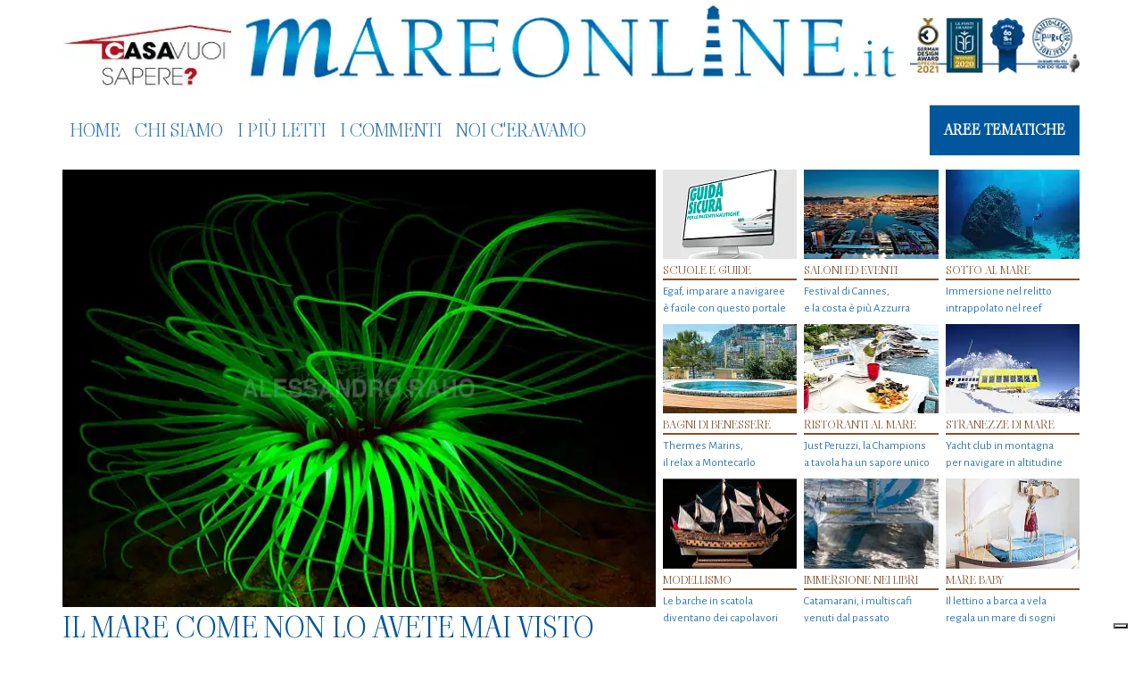

--- FILE ---
content_type: text/html; charset=UTF-8
request_url: https://www.mareonline.it/tag/cantieri-martinolich/
body_size: 46022
content:
<!DOCTYPE html>
<html class=" optml_no_js " lang="it">
    <head>
        <!--<script type="text/javascript" async=true src="/js/tag-cmp.js"/></script>
        <script src="//d27gtglsu4f4y2.cloudfront.net/prebid_hb_248_109.js" async></script>-->
        <!--<script type="text/javascript" src="https://js.adspro.it/assets/mareonline/prj_mareonline.js"></script>-->
        <meta charset="utf-8">
        <meta http-equiv="X-UA-Compatible" content="IE=edge">
        <meta name="viewport" content="width=device-width, initial-scale=1">
        <meta name="norton-safeweb-site-verification" content="wh1bivoxney2uucgqr131vjalpst5-r-3ftmw85h3bm6a4kfwp6ehwnmr0-r9pelreu9f1-fwjcycqx0qq8xiq6pnsn7cwkrrbntt5u6b6xtqr8nexgg-6ivhz9qwj6v" />
        <link rel="alternate" type="application/rss+xml" title="MARE ONLINE RSS Feed" href="https://www.mareonline.it/feed/" />
        <link rel="pingback" href="https://www.mareonline.it/xmlrpc.php" />
        <title>
                        MARE ONLINE cantieri Martinolich | MARE ONLINE                    </title>
        			<script type="text/javascript" class="_iub_cs_skip">
				var _iub = _iub || {};
				_iub.csConfiguration = _iub.csConfiguration || {};
				_iub.csConfiguration.siteId = "3531716";
				_iub.csConfiguration.cookiePolicyId = "66574041";
							</script>
			<script class="_iub_cs_skip" src="https://cs.iubenda.com/autoblocking/3531716.js" fetchpriority="low"></script>
			
		<!-- All in One SEO 4.9.3 - aioseo.com -->
	<meta name="robots" content="max-image-preview:large" />
	<link rel="canonical" href="https://www.mareonline.it/tag/cantieri-martinolich/" />
	<meta name="generator" content="All in One SEO (AIOSEO) 4.9.3" />
		<script type="application/ld+json" class="aioseo-schema">
			{"@context":"https:\/\/schema.org","@graph":[{"@type":"BreadcrumbList","@id":"https:\/\/www.mareonline.it\/tag\/cantieri-martinolich\/#breadcrumblist","itemListElement":[{"@type":"ListItem","@id":"https:\/\/www.mareonline.it#listItem","position":1,"name":"Mare On Line","item":"https:\/\/www.mareonline.it","nextItem":{"@type":"ListItem","@id":"https:\/\/www.mareonline.it\/tag\/cantieri-martinolich\/#listItem","name":"cantieri Martinolich"}},{"@type":"ListItem","@id":"https:\/\/www.mareonline.it\/tag\/cantieri-martinolich\/#listItem","position":2,"name":"cantieri Martinolich","previousItem":{"@type":"ListItem","@id":"https:\/\/www.mareonline.it#listItem","name":"Mare On Line"}}]},{"@type":"CollectionPage","@id":"https:\/\/www.mareonline.it\/tag\/cantieri-martinolich\/#collectionpage","url":"https:\/\/www.mareonline.it\/tag\/cantieri-martinolich\/","name":"cantieri Martinolich | MARE ONLINE","inLanguage":"it-IT","isPartOf":{"@id":"https:\/\/www.mareonline.it\/#website"},"breadcrumb":{"@id":"https:\/\/www.mareonline.it\/tag\/cantieri-martinolich\/#breadcrumblist"}},{"@type":"Organization","@id":"https:\/\/www.mareonline.it\/#organization","name":"MareOnLine","description":"Il mare come non lo avete mai visto","url":"https:\/\/www.mareonline.it\/","logo":{"@type":"ImageObject","url":"https:\/\/mlvfxoa5yexx.i.optimole.com\/w:512\/h:512\/q:mauto\/f:best\/https:\/\/www.mareonline.it\/wp-content\/uploads\/2025\/08\/android-chrome-512x512-1.png","@id":"https:\/\/www.mareonline.it\/tag\/cantieri-martinolich\/#organizationLogo","width":512,"height":512},"image":{"@id":"https:\/\/www.mareonline.it\/tag\/cantieri-martinolich\/#organizationLogo"}},{"@type":"WebSite","@id":"https:\/\/www.mareonline.it\/#website","url":"https:\/\/www.mareonline.it\/","name":"MARE ONLINE","description":"Il mare come non lo avete mai visto","inLanguage":"it-IT","publisher":{"@id":"https:\/\/www.mareonline.it\/#organization"}}]}
		</script>
		<!-- All in One SEO -->

<link rel='dns-prefetch' href='//cdn.iubenda.com' />
<link rel='dns-prefetch' href='//platform-api.sharethis.com' />
<link rel='dns-prefetch' href='//cdnjs.cloudflare.com' />
<link rel='dns-prefetch' href='//fonts.googleapis.com' />
<link rel='dns-prefetch' href='//mlvfxoa5yexx.i.optimole.com' />
<link rel='preconnect' href='https://mlvfxoa5yexx.i.optimole.com' />
<script type="text/javascript" id="wpp-js" src="https://www.mareonline.it/wp-content/plugins/wordpress-popular-posts/assets/js/wpp.min.js?ver=7.3.6" data-sampling="0" data-sampling-rate="100" data-api-url="https://www.mareonline.it/wp-json/wordpress-popular-posts" data-post-id="0" data-token="d9d8562d90" data-lang="0" data-debug="0"></script>
<link rel="alternate" type="application/rss+xml" title="MARE ONLINE &raquo; cantieri Martinolich Feed del tag" href="https://www.mareonline.it/tag/cantieri-martinolich/feed/" />
<style id='wp-img-auto-sizes-contain-inline-css' type='text/css'>
img:is([sizes=auto i],[sizes^="auto," i]){contain-intrinsic-size:3000px 1500px}
/*# sourceURL=wp-img-auto-sizes-contain-inline-css */
</style>
<style id='wp-emoji-styles-inline-css' type='text/css'>

	img.wp-smiley, img.emoji {
		display: inline !important;
		border: none !important;
		box-shadow: none !important;
		height: 1em !important;
		width: 1em !important;
		margin: 0 0.07em !important;
		vertical-align: -0.1em !important;
		background: none !important;
		padding: 0 !important;
	}
/*# sourceURL=wp-emoji-styles-inline-css */
</style>
<style id='wp-block-library-inline-css' type='text/css'>
:root{--wp-block-synced-color:#7a00df;--wp-block-synced-color--rgb:122,0,223;--wp-bound-block-color:var(--wp-block-synced-color);--wp-editor-canvas-background:#ddd;--wp-admin-theme-color:#007cba;--wp-admin-theme-color--rgb:0,124,186;--wp-admin-theme-color-darker-10:#006ba1;--wp-admin-theme-color-darker-10--rgb:0,107,160.5;--wp-admin-theme-color-darker-20:#005a87;--wp-admin-theme-color-darker-20--rgb:0,90,135;--wp-admin-border-width-focus:2px}@media (min-resolution:192dpi){:root{--wp-admin-border-width-focus:1.5px}}.wp-element-button{cursor:pointer}:root .has-very-light-gray-background-color{background-color:#eee}:root .has-very-dark-gray-background-color{background-color:#313131}:root .has-very-light-gray-color{color:#eee}:root .has-very-dark-gray-color{color:#313131}:root .has-vivid-green-cyan-to-vivid-cyan-blue-gradient-background{background:linear-gradient(135deg,#00d084,#0693e3)}:root .has-purple-crush-gradient-background{background:linear-gradient(135deg,#34e2e4,#4721fb 50%,#ab1dfe)}:root .has-hazy-dawn-gradient-background{background:linear-gradient(135deg,#faaca8,#dad0ec)}:root .has-subdued-olive-gradient-background{background:linear-gradient(135deg,#fafae1,#67a671)}:root .has-atomic-cream-gradient-background{background:linear-gradient(135deg,#fdd79a,#004a59)}:root .has-nightshade-gradient-background{background:linear-gradient(135deg,#330968,#31cdcf)}:root .has-midnight-gradient-background{background:linear-gradient(135deg,#020381,#2874fc)}:root{--wp--preset--font-size--normal:16px;--wp--preset--font-size--huge:42px}.has-regular-font-size{font-size:1em}.has-larger-font-size{font-size:2.625em}.has-normal-font-size{font-size:var(--wp--preset--font-size--normal)}.has-huge-font-size{font-size:var(--wp--preset--font-size--huge)}.has-text-align-center{text-align:center}.has-text-align-left{text-align:left}.has-text-align-right{text-align:right}.has-fit-text{white-space:nowrap!important}#end-resizable-editor-section{display:none}.aligncenter{clear:both}.items-justified-left{justify-content:flex-start}.items-justified-center{justify-content:center}.items-justified-right{justify-content:flex-end}.items-justified-space-between{justify-content:space-between}.screen-reader-text{border:0;clip-path:inset(50%);height:1px;margin:-1px;overflow:hidden;padding:0;position:absolute;width:1px;word-wrap:normal!important}.screen-reader-text:focus{background-color:#ddd;clip-path:none;color:#444;display:block;font-size:1em;height:auto;left:5px;line-height:normal;padding:15px 23px 14px;text-decoration:none;top:5px;width:auto;z-index:100000}html :where(.has-border-color){border-style:solid}html :where([style*=border-top-color]){border-top-style:solid}html :where([style*=border-right-color]){border-right-style:solid}html :where([style*=border-bottom-color]){border-bottom-style:solid}html :where([style*=border-left-color]){border-left-style:solid}html :where([style*=border-width]){border-style:solid}html :where([style*=border-top-width]){border-top-style:solid}html :where([style*=border-right-width]){border-right-style:solid}html :where([style*=border-bottom-width]){border-bottom-style:solid}html :where([style*=border-left-width]){border-left-style:solid}html :where(img[class*=wp-image-]){height:auto;max-width:100%}:where(figure){margin:0 0 1em}html :where(.is-position-sticky){--wp-admin--admin-bar--position-offset:var(--wp-admin--admin-bar--height,0px)}@media screen and (max-width:600px){html :where(.is-position-sticky){--wp-admin--admin-bar--position-offset:0px}}

/*# sourceURL=wp-block-library-inline-css */
</style><style id='global-styles-inline-css' type='text/css'>
:root{--wp--preset--aspect-ratio--square: 1;--wp--preset--aspect-ratio--4-3: 4/3;--wp--preset--aspect-ratio--3-4: 3/4;--wp--preset--aspect-ratio--3-2: 3/2;--wp--preset--aspect-ratio--2-3: 2/3;--wp--preset--aspect-ratio--16-9: 16/9;--wp--preset--aspect-ratio--9-16: 9/16;--wp--preset--color--black: #000000;--wp--preset--color--cyan-bluish-gray: #abb8c3;--wp--preset--color--white: #ffffff;--wp--preset--color--pale-pink: #f78da7;--wp--preset--color--vivid-red: #cf2e2e;--wp--preset--color--luminous-vivid-orange: #ff6900;--wp--preset--color--luminous-vivid-amber: #fcb900;--wp--preset--color--light-green-cyan: #7bdcb5;--wp--preset--color--vivid-green-cyan: #00d084;--wp--preset--color--pale-cyan-blue: #8ed1fc;--wp--preset--color--vivid-cyan-blue: #0693e3;--wp--preset--color--vivid-purple: #9b51e0;--wp--preset--gradient--vivid-cyan-blue-to-vivid-purple: linear-gradient(135deg,rgb(6,147,227) 0%,rgb(155,81,224) 100%);--wp--preset--gradient--light-green-cyan-to-vivid-green-cyan: linear-gradient(135deg,rgb(122,220,180) 0%,rgb(0,208,130) 100%);--wp--preset--gradient--luminous-vivid-amber-to-luminous-vivid-orange: linear-gradient(135deg,rgb(252,185,0) 0%,rgb(255,105,0) 100%);--wp--preset--gradient--luminous-vivid-orange-to-vivid-red: linear-gradient(135deg,rgb(255,105,0) 0%,rgb(207,46,46) 100%);--wp--preset--gradient--very-light-gray-to-cyan-bluish-gray: linear-gradient(135deg,rgb(238,238,238) 0%,rgb(169,184,195) 100%);--wp--preset--gradient--cool-to-warm-spectrum: linear-gradient(135deg,rgb(74,234,220) 0%,rgb(151,120,209) 20%,rgb(207,42,186) 40%,rgb(238,44,130) 60%,rgb(251,105,98) 80%,rgb(254,248,76) 100%);--wp--preset--gradient--blush-light-purple: linear-gradient(135deg,rgb(255,206,236) 0%,rgb(152,150,240) 100%);--wp--preset--gradient--blush-bordeaux: linear-gradient(135deg,rgb(254,205,165) 0%,rgb(254,45,45) 50%,rgb(107,0,62) 100%);--wp--preset--gradient--luminous-dusk: linear-gradient(135deg,rgb(255,203,112) 0%,rgb(199,81,192) 50%,rgb(65,88,208) 100%);--wp--preset--gradient--pale-ocean: linear-gradient(135deg,rgb(255,245,203) 0%,rgb(182,227,212) 50%,rgb(51,167,181) 100%);--wp--preset--gradient--electric-grass: linear-gradient(135deg,rgb(202,248,128) 0%,rgb(113,206,126) 100%);--wp--preset--gradient--midnight: linear-gradient(135deg,rgb(2,3,129) 0%,rgb(40,116,252) 100%);--wp--preset--font-size--small: 13px;--wp--preset--font-size--medium: 20px;--wp--preset--font-size--large: 36px;--wp--preset--font-size--x-large: 42px;--wp--preset--spacing--20: 0.44rem;--wp--preset--spacing--30: 0.67rem;--wp--preset--spacing--40: 1rem;--wp--preset--spacing--50: 1.5rem;--wp--preset--spacing--60: 2.25rem;--wp--preset--spacing--70: 3.38rem;--wp--preset--spacing--80: 5.06rem;--wp--preset--shadow--natural: 6px 6px 9px rgba(0, 0, 0, 0.2);--wp--preset--shadow--deep: 12px 12px 50px rgba(0, 0, 0, 0.4);--wp--preset--shadow--sharp: 6px 6px 0px rgba(0, 0, 0, 0.2);--wp--preset--shadow--outlined: 6px 6px 0px -3px rgb(255, 255, 255), 6px 6px rgb(0, 0, 0);--wp--preset--shadow--crisp: 6px 6px 0px rgb(0, 0, 0);}:where(.is-layout-flex){gap: 0.5em;}:where(.is-layout-grid){gap: 0.5em;}body .is-layout-flex{display: flex;}.is-layout-flex{flex-wrap: wrap;align-items: center;}.is-layout-flex > :is(*, div){margin: 0;}body .is-layout-grid{display: grid;}.is-layout-grid > :is(*, div){margin: 0;}:where(.wp-block-columns.is-layout-flex){gap: 2em;}:where(.wp-block-columns.is-layout-grid){gap: 2em;}:where(.wp-block-post-template.is-layout-flex){gap: 1.25em;}:where(.wp-block-post-template.is-layout-grid){gap: 1.25em;}.has-black-color{color: var(--wp--preset--color--black) !important;}.has-cyan-bluish-gray-color{color: var(--wp--preset--color--cyan-bluish-gray) !important;}.has-white-color{color: var(--wp--preset--color--white) !important;}.has-pale-pink-color{color: var(--wp--preset--color--pale-pink) !important;}.has-vivid-red-color{color: var(--wp--preset--color--vivid-red) !important;}.has-luminous-vivid-orange-color{color: var(--wp--preset--color--luminous-vivid-orange) !important;}.has-luminous-vivid-amber-color{color: var(--wp--preset--color--luminous-vivid-amber) !important;}.has-light-green-cyan-color{color: var(--wp--preset--color--light-green-cyan) !important;}.has-vivid-green-cyan-color{color: var(--wp--preset--color--vivid-green-cyan) !important;}.has-pale-cyan-blue-color{color: var(--wp--preset--color--pale-cyan-blue) !important;}.has-vivid-cyan-blue-color{color: var(--wp--preset--color--vivid-cyan-blue) !important;}.has-vivid-purple-color{color: var(--wp--preset--color--vivid-purple) !important;}.has-black-background-color{background-color: var(--wp--preset--color--black) !important;}.has-cyan-bluish-gray-background-color{background-color: var(--wp--preset--color--cyan-bluish-gray) !important;}.has-white-background-color{background-color: var(--wp--preset--color--white) !important;}.has-pale-pink-background-color{background-color: var(--wp--preset--color--pale-pink) !important;}.has-vivid-red-background-color{background-color: var(--wp--preset--color--vivid-red) !important;}.has-luminous-vivid-orange-background-color{background-color: var(--wp--preset--color--luminous-vivid-orange) !important;}.has-luminous-vivid-amber-background-color{background-color: var(--wp--preset--color--luminous-vivid-amber) !important;}.has-light-green-cyan-background-color{background-color: var(--wp--preset--color--light-green-cyan) !important;}.has-vivid-green-cyan-background-color{background-color: var(--wp--preset--color--vivid-green-cyan) !important;}.has-pale-cyan-blue-background-color{background-color: var(--wp--preset--color--pale-cyan-blue) !important;}.has-vivid-cyan-blue-background-color{background-color: var(--wp--preset--color--vivid-cyan-blue) !important;}.has-vivid-purple-background-color{background-color: var(--wp--preset--color--vivid-purple) !important;}.has-black-border-color{border-color: var(--wp--preset--color--black) !important;}.has-cyan-bluish-gray-border-color{border-color: var(--wp--preset--color--cyan-bluish-gray) !important;}.has-white-border-color{border-color: var(--wp--preset--color--white) !important;}.has-pale-pink-border-color{border-color: var(--wp--preset--color--pale-pink) !important;}.has-vivid-red-border-color{border-color: var(--wp--preset--color--vivid-red) !important;}.has-luminous-vivid-orange-border-color{border-color: var(--wp--preset--color--luminous-vivid-orange) !important;}.has-luminous-vivid-amber-border-color{border-color: var(--wp--preset--color--luminous-vivid-amber) !important;}.has-light-green-cyan-border-color{border-color: var(--wp--preset--color--light-green-cyan) !important;}.has-vivid-green-cyan-border-color{border-color: var(--wp--preset--color--vivid-green-cyan) !important;}.has-pale-cyan-blue-border-color{border-color: var(--wp--preset--color--pale-cyan-blue) !important;}.has-vivid-cyan-blue-border-color{border-color: var(--wp--preset--color--vivid-cyan-blue) !important;}.has-vivid-purple-border-color{border-color: var(--wp--preset--color--vivid-purple) !important;}.has-vivid-cyan-blue-to-vivid-purple-gradient-background{background: var(--wp--preset--gradient--vivid-cyan-blue-to-vivid-purple) !important;}.has-light-green-cyan-to-vivid-green-cyan-gradient-background{background: var(--wp--preset--gradient--light-green-cyan-to-vivid-green-cyan) !important;}.has-luminous-vivid-amber-to-luminous-vivid-orange-gradient-background{background: var(--wp--preset--gradient--luminous-vivid-amber-to-luminous-vivid-orange) !important;}.has-luminous-vivid-orange-to-vivid-red-gradient-background{background: var(--wp--preset--gradient--luminous-vivid-orange-to-vivid-red) !important;}.has-very-light-gray-to-cyan-bluish-gray-gradient-background{background: var(--wp--preset--gradient--very-light-gray-to-cyan-bluish-gray) !important;}.has-cool-to-warm-spectrum-gradient-background{background: var(--wp--preset--gradient--cool-to-warm-spectrum) !important;}.has-blush-light-purple-gradient-background{background: var(--wp--preset--gradient--blush-light-purple) !important;}.has-blush-bordeaux-gradient-background{background: var(--wp--preset--gradient--blush-bordeaux) !important;}.has-luminous-dusk-gradient-background{background: var(--wp--preset--gradient--luminous-dusk) !important;}.has-pale-ocean-gradient-background{background: var(--wp--preset--gradient--pale-ocean) !important;}.has-electric-grass-gradient-background{background: var(--wp--preset--gradient--electric-grass) !important;}.has-midnight-gradient-background{background: var(--wp--preset--gradient--midnight) !important;}.has-small-font-size{font-size: var(--wp--preset--font-size--small) !important;}.has-medium-font-size{font-size: var(--wp--preset--font-size--medium) !important;}.has-large-font-size{font-size: var(--wp--preset--font-size--large) !important;}.has-x-large-font-size{font-size: var(--wp--preset--font-size--x-large) !important;}
/*# sourceURL=global-styles-inline-css */
</style>

<style id='classic-theme-styles-inline-css' type='text/css'>
/*! This file is auto-generated */
.wp-block-button__link{color:#fff;background-color:#32373c;border-radius:9999px;box-shadow:none;text-decoration:none;padding:calc(.667em + 2px) calc(1.333em + 2px);font-size:1.125em}.wp-block-file__button{background:#32373c;color:#fff;text-decoration:none}
/*# sourceURL=/wp-includes/css/classic-themes.min.css */
</style>
<link rel='stylesheet' id='share-this-share-buttons-sticky-css' href='https://www.mareonline.it/wp-content/plugins/sharethis-share-buttons/css/mu-style.css?ver=1756054181' type='text/css' media='all' />
<link rel='stylesheet' id='wordpress-popular-posts-css-css' href='https://www.mareonline.it/wp-content/plugins/wordpress-popular-posts/assets/css/wpp.css?ver=7.3.6' type='text/css' media='all' />
<link rel='stylesheet' id='bootstrap-css-css' href='https://cdnjs.cloudflare.com/ajax/libs/bootstrap/5.3.8/css/bootstrap.min.css?ver=5.3.8' type='text/css' media='all' />
<link rel='stylesheet' id='fancybox-css-css' href='https://cdnjs.cloudflare.com/ajax/libs/fancybox/3.5.7/jquery.fancybox.min.css?ver=3.5.7' type='text/css' media='all' />
<link rel='stylesheet' id='tpl-style-css' href='https://www.mareonline.it/wp-content/themes/mareonline4.0/assets/css/style.css?ver=4.0.4' type='text/css' media='all' />
<link rel='stylesheet' id='tpl-wp-overrides-css' href='https://www.mareonline.it/wp-content/themes/mareonline4.0/assets/css/overrides.css?ver=4.0.4' type='text/css' media='all' />
<link rel='stylesheet' id='tpl-media-queries-css' href='https://www.mareonline.it/wp-content/themes/mareonline4.0/assets/css/media-queries.css?ver=4.0.4' type='text/css' media='all' />
<link rel='stylesheet' id='font-awesome-css' href='https://cdnjs.cloudflare.com/ajax/libs/font-awesome/7.0.1/css/all.min.css?ver=7.0.1' type='text/css' media='all' />
<link rel='stylesheet' id='google-font-lato-css' href='https://fonts.googleapis.com/css?family=Lato:400,700,300italic,400italic,100italic,300' type='text/css' media='all' />
<link rel='stylesheet' id='google-font-viaoda-css' href='https://fonts.googleapis.com/css2?family=Viaoda+Libre&#038;display=swap' type='text/css' media='all' />
<link rel='stylesheet' id='google-font-Alegreya-css' href='https://fonts.googleapis.com/css2?family=Alegreya+Sans:ital,wght@0,100;0,300;0,400;0,500;0,700;0,800;0,900;1,100;1,300;1,400;1,500;1,700;1,800;1,900&#038;display=swap' type='text/css' media='all' />
<style id='optm_lazyload_noscript_style-inline-css' type='text/css'>
html.optml_no_js img[data-opt-src] { display: none !important; } 
 /* OPTML_VIEWPORT_BG_SELECTORS */
html [class*="wp-block-cover"][style*="background-image"]:not(.optml-bg-lazyloaded),
html [style*="background-image:url("]:not(.optml-bg-lazyloaded),
html [style*="background-image: url("]:not(.optml-bg-lazyloaded),
html [style*="background:url("]:not(.optml-bg-lazyloaded),
html [style*="background: url("]:not(.optml-bg-lazyloaded),
html [class*="wp-block-group"][style*="background-image"]:not(.optml-bg-lazyloaded) { background-image: none !important; }
/* OPTML_VIEWPORT_BG_SELECTORS */
/*# sourceURL=optm_lazyload_noscript_style-inline-css */
</style>
<link rel='stylesheet' id='decent-comments-css' href='https://www.mareonline.it/wp-content/plugins/decent-comments/css/decent-comments.css?ver=3.0.2' type='text/css' media='all' />
<script type="text/javascript" src="https://www.mareonline.it/wp-includes/js/dist/vendor/react.min.js?ver=18.3.1.1" id="react-js"></script>
<script type="text/javascript" src="https://www.mareonline.it/wp-includes/js/dist/vendor/react-jsx-runtime.min.js?ver=18.3.1" id="react-jsx-runtime-js"></script>
<script type="text/javascript" src="https://www.mareonline.it/wp-includes/js/dist/hooks.min.js?ver=dd5603f07f9220ed27f1" id="wp-hooks-js"></script>
<script type="text/javascript" src="https://www.mareonline.it/wp-includes/js/dist/i18n.min.js?ver=c26c3dc7bed366793375" id="wp-i18n-js"></script>
<script type="text/javascript" id="wp-i18n-js-after">
/* <![CDATA[ */
wp.i18n.setLocaleData( { 'text direction\u0004ltr': [ 'ltr' ] } );
//# sourceURL=wp-i18n-js-after
/* ]]> */
</script>
<script type="text/javascript" src="https://www.mareonline.it/wp-includes/js/dist/url.min.js?ver=9e178c9516d1222dc834" id="wp-url-js"></script>
<script type="text/javascript" id="wp-api-fetch-js-translations">
/* <![CDATA[ */
( function( domain, translations ) {
	var localeData = translations.locale_data[ domain ] || translations.locale_data.messages;
	localeData[""].domain = domain;
	wp.i18n.setLocaleData( localeData, domain );
} )( "default", {"translation-revision-date":"2025-12-01 17:41:18+0000","generator":"GlotPress\/4.0.3","domain":"messages","locale_data":{"messages":{"":{"domain":"messages","plural-forms":"nplurals=2; plural=n != 1;","lang":"it"},"Could not get a valid response from the server.":["Impossibile ottenere una risposta valida dal server."],"Unable to connect. Please check your Internet connection.":["Impossibile connettersi. Verifica la connessione a Internet."],"Media upload failed. If this is a photo or a large image, please scale it down and try again.":["Caricamento dei media fallito. Se si tratta di una foto oppure di un'immagine grande, ridimensionala e riprova."],"The response is not a valid JSON response.":["La risposta non \u00e8 una risposta JSON valida."]}},"comment":{"reference":"wp-includes\/js\/dist\/api-fetch.js"}} );
//# sourceURL=wp-api-fetch-js-translations
/* ]]> */
</script>
<script type="text/javascript" src="https://www.mareonline.it/wp-includes/js/dist/api-fetch.min.js?ver=3a4d9af2b423048b0dee" id="wp-api-fetch-js"></script>
<script type="text/javascript" id="wp-api-fetch-js-after">
/* <![CDATA[ */
wp.apiFetch.use( wp.apiFetch.createRootURLMiddleware( "https://www.mareonline.it/wp-json/" ) );
wp.apiFetch.nonceMiddleware = wp.apiFetch.createNonceMiddleware( "d9d8562d90" );
wp.apiFetch.use( wp.apiFetch.nonceMiddleware );
wp.apiFetch.use( wp.apiFetch.mediaUploadMiddleware );
wp.apiFetch.nonceEndpoint = "https://www.mareonline.it/wp-admin/admin-ajax.php?action=rest-nonce";
//# sourceURL=wp-api-fetch-js-after
/* ]]> */
</script>
<script type="text/javascript" src="https://www.mareonline.it/wp-includes/js/dist/vendor/react-dom.min.js?ver=18.3.1.1" id="react-dom-js"></script>
<script type="text/javascript" src="https://www.mareonline.it/wp-includes/js/dist/dom-ready.min.js?ver=f77871ff7694fffea381" id="wp-dom-ready-js"></script>
<script type="text/javascript" id="wp-a11y-js-translations">
/* <![CDATA[ */
( function( domain, translations ) {
	var localeData = translations.locale_data[ domain ] || translations.locale_data.messages;
	localeData[""].domain = domain;
	wp.i18n.setLocaleData( localeData, domain );
} )( "default", {"translation-revision-date":"2025-12-01 17:41:18+0000","generator":"GlotPress\/4.0.3","domain":"messages","locale_data":{"messages":{"":{"domain":"messages","plural-forms":"nplurals=2; plural=n != 1;","lang":"it"},"Notifications":["Notifiche"]}},"comment":{"reference":"wp-includes\/js\/dist\/a11y.js"}} );
//# sourceURL=wp-a11y-js-translations
/* ]]> */
</script>
<script type="text/javascript" src="https://www.mareonline.it/wp-includes/js/dist/a11y.min.js?ver=cb460b4676c94bd228ed" id="wp-a11y-js"></script>
<script type="text/javascript" src="https://www.mareonline.it/wp-includes/js/dist/blob.min.js?ver=9113eed771d446f4a556" id="wp-blob-js"></script>
<script type="text/javascript" src="https://www.mareonline.it/wp-includes/js/dist/block-serialization-default-parser.min.js?ver=14d44daebf663d05d330" id="wp-block-serialization-default-parser-js"></script>
<script type="text/javascript" src="https://www.mareonline.it/wp-includes/js/dist/autop.min.js?ver=9fb50649848277dd318d" id="wp-autop-js"></script>
<script type="text/javascript" src="https://www.mareonline.it/wp-includes/js/dist/deprecated.min.js?ver=e1f84915c5e8ae38964c" id="wp-deprecated-js"></script>
<script type="text/javascript" src="https://www.mareonline.it/wp-includes/js/dist/dom.min.js?ver=26edef3be6483da3de2e" id="wp-dom-js"></script>
<script type="text/javascript" src="https://www.mareonline.it/wp-includes/js/dist/escape-html.min.js?ver=6561a406d2d232a6fbd2" id="wp-escape-html-js"></script>
<script type="text/javascript" src="https://www.mareonline.it/wp-includes/js/dist/element.min.js?ver=6a582b0c827fa25df3dd" id="wp-element-js"></script>
<script type="text/javascript" src="https://www.mareonline.it/wp-includes/js/dist/is-shallow-equal.min.js?ver=e0f9f1d78d83f5196979" id="wp-is-shallow-equal-js"></script>
<script type="text/javascript" id="wp-keycodes-js-translations">
/* <![CDATA[ */
( function( domain, translations ) {
	var localeData = translations.locale_data[ domain ] || translations.locale_data.messages;
	localeData[""].domain = domain;
	wp.i18n.setLocaleData( localeData, domain );
} )( "default", {"translation-revision-date":"2025-12-01 17:41:18+0000","generator":"GlotPress\/4.0.3","domain":"messages","locale_data":{"messages":{"":{"domain":"messages","plural-forms":"nplurals=2; plural=n != 1;","lang":"it"},"Tilde":["Tilde"],"Backtick":["Accento grave"],"Period":["Punto"],"Comma":["Virgola"]}},"comment":{"reference":"wp-includes\/js\/dist\/keycodes.js"}} );
//# sourceURL=wp-keycodes-js-translations
/* ]]> */
</script>
<script type="text/javascript" src="https://www.mareonline.it/wp-includes/js/dist/keycodes.min.js?ver=34c8fb5e7a594a1c8037" id="wp-keycodes-js"></script>
<script type="text/javascript" src="https://www.mareonline.it/wp-includes/js/dist/priority-queue.min.js?ver=2d59d091223ee9a33838" id="wp-priority-queue-js"></script>
<script type="text/javascript" src="https://www.mareonline.it/wp-includes/js/dist/compose.min.js?ver=7a9b375d8c19cf9d3d9b" id="wp-compose-js"></script>
<script type="text/javascript" src="https://www.mareonline.it/wp-includes/js/dist/private-apis.min.js?ver=4f465748bda624774139" id="wp-private-apis-js"></script>
<script type="text/javascript" src="https://www.mareonline.it/wp-includes/js/dist/redux-routine.min.js?ver=8bb92d45458b29590f53" id="wp-redux-routine-js"></script>
<script type="text/javascript" src="https://www.mareonline.it/wp-includes/js/dist/data.min.js?ver=f940198280891b0b6318" id="wp-data-js"></script>
<script type="text/javascript" id="wp-data-js-after">
/* <![CDATA[ */
( function() {
	var userId = 0;
	var storageKey = "WP_DATA_USER_" + userId;
	wp.data
		.use( wp.data.plugins.persistence, { storageKey: storageKey } );
} )();
//# sourceURL=wp-data-js-after
/* ]]> */
</script>
<script type="text/javascript" src="https://www.mareonline.it/wp-includes/js/dist/html-entities.min.js?ver=e8b78b18a162491d5e5f" id="wp-html-entities-js"></script>
<script type="text/javascript" id="wp-rich-text-js-translations">
/* <![CDATA[ */
( function( domain, translations ) {
	var localeData = translations.locale_data[ domain ] || translations.locale_data.messages;
	localeData[""].domain = domain;
	wp.i18n.setLocaleData( localeData, domain );
} )( "default", {"translation-revision-date":"2025-12-01 17:41:18+0000","generator":"GlotPress\/4.0.3","domain":"messages","locale_data":{"messages":{"":{"domain":"messages","plural-forms":"nplurals=2; plural=n != 1;","lang":"it"},"%s applied.":["%s applicato."],"%s removed.":["%s eliminato."]}},"comment":{"reference":"wp-includes\/js\/dist\/rich-text.js"}} );
//# sourceURL=wp-rich-text-js-translations
/* ]]> */
</script>
<script type="text/javascript" src="https://www.mareonline.it/wp-includes/js/dist/rich-text.min.js?ver=5bdbb44f3039529e3645" id="wp-rich-text-js"></script>
<script type="text/javascript" src="https://www.mareonline.it/wp-includes/js/dist/shortcode.min.js?ver=0b3174183b858f2df320" id="wp-shortcode-js"></script>
<script type="text/javascript" src="https://www.mareonline.it/wp-includes/js/dist/warning.min.js?ver=d69bc18c456d01c11d5a" id="wp-warning-js"></script>
<script type="text/javascript" id="wp-blocks-js-translations">
/* <![CDATA[ */
( function( domain, translations ) {
	var localeData = translations.locale_data[ domain ] || translations.locale_data.messages;
	localeData[""].domain = domain;
	wp.i18n.setLocaleData( localeData, domain );
} )( "default", {"translation-revision-date":"2025-12-01 17:41:18+0000","generator":"GlotPress\/4.0.3","domain":"messages","locale_data":{"messages":{"":{"domain":"messages","plural-forms":"nplurals=2; plural=n != 1;","lang":"it"},"%1$s Block. Row %2$d":["Blocco %1$s. Riga %2$d"],"Design":["Design"],"%s Block":["Blocco %s"],"%1$s Block. %2$s":["Blocco %1$s. %2$s"],"%1$s Block. Column %2$d":["Blocco %1$s. Colonna %2$d"],"%1$s Block. Column %2$d. %3$s":["Blocco %1$s. Colonna %2$d. %3$s"],"%1$s Block. Row %2$d. %3$s":["Blocco %1$s. Riga %2$d. %3$s"],"Reusable blocks":["Blocchi riutilizzabili"],"Embeds":["Incorporamenti"],"Text":["Testo"],"Widgets":["Widget"],"Theme":["Tema"],"Media":["Media"]}},"comment":{"reference":"wp-includes\/js\/dist\/blocks.js"}} );
//# sourceURL=wp-blocks-js-translations
/* ]]> */
</script>
<script type="text/javascript" src="https://www.mareonline.it/wp-includes/js/dist/blocks.min.js?ver=de131db49fa830bc97da" id="wp-blocks-js"></script>
<script type="text/javascript" src="https://www.mareonline.it/wp-includes/js/dist/vendor/moment.min.js?ver=2.30.1" id="moment-js"></script>
<script type="text/javascript" id="moment-js-after">
/* <![CDATA[ */
moment.updateLocale( 'it_IT', {"months":["Gennaio","Febbraio","Marzo","Aprile","Maggio","Giugno","Luglio","Agosto","Settembre","Ottobre","Novembre","Dicembre"],"monthsShort":["Gen","Feb","Mar","Apr","Mag","Giu","Lug","Ago","Set","Ott","Nov","Dic"],"weekdays":["domenica","luned\u00ec","marted\u00ec","mercoled\u00ec","gioved\u00ec","venerd\u00ec","sabato"],"weekdaysShort":["Dom","Lun","Mar","Mer","Gio","Ven","Sab"],"week":{"dow":1},"longDateFormat":{"LT":"H:i","LTS":null,"L":null,"LL":"j F Y","LLL":"j F Y G:i","LLLL":null}} );
//# sourceURL=moment-js-after
/* ]]> */
</script>
<script type="text/javascript" src="https://www.mareonline.it/wp-includes/js/dist/date.min.js?ver=795a56839718d3ff7eae" id="wp-date-js"></script>
<script type="text/javascript" id="wp-date-js-after">
/* <![CDATA[ */
wp.date.setSettings( {"l10n":{"locale":"it_IT","months":["Gennaio","Febbraio","Marzo","Aprile","Maggio","Giugno","Luglio","Agosto","Settembre","Ottobre","Novembre","Dicembre"],"monthsShort":["Gen","Feb","Mar","Apr","Mag","Giu","Lug","Ago","Set","Ott","Nov","Dic"],"weekdays":["domenica","luned\u00ec","marted\u00ec","mercoled\u00ec","gioved\u00ec","venerd\u00ec","sabato"],"weekdaysShort":["Dom","Lun","Mar","Mer","Gio","Ven","Sab"],"meridiem":{"am":"am","pm":"pm","AM":"AM","PM":"PM"},"relative":{"future":"%s da ora","past":"%s fa","s":"un secondo","ss":"%d secondi","m":"un minuto","mm":"%d minuti","h":"un'ora","hh":"%d ore","d":"un giorno","dd":"%d giorni","M":"un mese","MM":"%d mesi","y":"un anno","yy":"%d anni"},"startOfWeek":1},"formats":{"time":"H:i","date":"j F Y","datetime":"j F Y G:i","datetimeAbbreviated":"j M Y H:i"},"timezone":{"offset":0,"offsetFormatted":"0","string":"","abbr":""}} );
//# sourceURL=wp-date-js-after
/* ]]> */
</script>
<script type="text/javascript" src="https://www.mareonline.it/wp-includes/js/dist/primitives.min.js?ver=0b5dcc337aa7cbf75570" id="wp-primitives-js"></script>
<script type="text/javascript" id="wp-components-js-translations">
/* <![CDATA[ */
( function( domain, translations ) {
	var localeData = translations.locale_data[ domain ] || translations.locale_data.messages;
	localeData[""].domain = domain;
	wp.i18n.setLocaleData( localeData, domain );
} )( "default", {"translation-revision-date":"2025-12-01 17:41:18+0000","generator":"GlotPress\/4.0.3","domain":"messages","locale_data":{"messages":{"":{"domain":"messages","plural-forms":"nplurals=2; plural=n != 1;","lang":"it"},"December":["Dicembre"],"November":["Novembre"],"October":["Ottobre"],"September":["Settembre"],"August":["Agosto"],"July":["Luglio"],"June":["Giugno"],"May":["Maggio"],"April":["Aprile"],"March":["Marzo"],"February":["Febbraio"],"January":["Gennaio"],"Optional":["Facoltativo"],"%s, selected":["%s, selezionato"],"Go to the Previous Month":["Vai al mese precedente"],"Go to the Next Month":["Vai al mese successivo"],"Today, %s":["Oggi, %s"],"Date range calendar":["Calendario dell'intervallo di date"],"Date calendar":["Calendario date"],"input control\u0004Show %s":["Mostra %s"],"Border color picker. The currently selected color has a value of \"%s\".":["Selettore colore del bordo. Il colore attualmente selezionato ha il valore \u201c%s\u201d."],"Border color picker. The currently selected color is called \"%1$s\" and has a value of \"%2$s\".":["Selettore colore del bordo. Il colore attualmente selezionato si chiama \u201c%1$s\u201d e ha un valore di \u201c%2$s\u201d."],"Border color and style picker. The currently selected color has a value of \"%s\".":["Selettore colore e stile del bordo. Il colore attualmente selezionato ha il valore \u201c%s\u201d."],"Border color and style picker. The currently selected color has a value of \"%1$s\". The currently selected style is \"%2$s\".":["Selettore colore e dello stile del bordo. Il colore attualmente selezionato ha il valore \u201c%1$s\u201d. Lo stile attualmente selezionato \u00e8 \u201c%2$s\u201d."],"Border color and style picker. The currently selected color is called \"%1$s\" and has a value of \"%2$s\".":["Selettore colore e dello stile del bordo. Il colore attualmente selezionato si chiama \u201c%1$s\u201d e ha un valore di \u201c%2$s\u201d."],"Border color and style picker. The currently selected color is called \"%1$s\" and has a value of \"%2$s\". The currently selected style is \"%3$s\".":["Selettore colore e dello stile del bordo. Il colore attualmente selezionato si chiama \u201c%1$s\u201d e ha un valore di \u201c%2$s\u201d. Lo stile attualmente selezionato \u00e8 \u201c%3$s\u201d."],"%d item selected":["%d elemento selezionato","%d elementi selezionati"],"Select AM or PM":["Seleziona AM o PM"],"Select an item":["Seleziona un elemento"],"No items found":["Nessun elemento trovato"],"Remove color: %s":["Rimuovi colore: %s"],"authors\u0004All":["Tutti"],"categories\u0004All":["Tutte"],"Edit: %s":["Modifica: %s"],"Left and right sides":["Lato destro e sinistro"],"Top and bottom sides":["Lati superiore e inferiore"],"Right side":["Lato destro"],"Left side":["Lato sinistro"],"Bottom side":["Lato inferiore"],"Top side":["Lato superiore"],"Large viewport largest dimension (lvmax)":["Dimensione massima del viewport grande (lvmax)"],"Small viewport largest dimension (svmax)":["Dimensione massima del viewport piccolo (svmax)"],"Dynamic viewport largest dimension (dvmax)":["Dimensione massima del viewport dinamico (dvmax)"],"Dynamic viewport smallest dimension (dvmin)":["Dimensione minima del viewport dinamico (dvmin)"],"Dynamic viewport width or height (dvb)":["Larghezza o altezza viewport dinamico (dvb)"],"Dynamic viewport width or height (dvi)":["Larghezza o altezza viewport dinamico (dvi)"],"Dynamic viewport height (dvh)":["Altezza del viewport dinamico (dvh)"],"Dynamic viewport width (dvw)":["Larghezza del viewport dinamico (dvw)"],"Large viewport smallest dimension (lvmin)":["Dimensione minima del viewport grande (lvmin)"],"Large viewport width or height (lvb)":["Larghezza o altezza del viewport grande (lvb)"],"Large viewport width or height (lvi)":["Larghezza o altezza del viewport grande (lvi)"],"Large viewport height (lvh)":["Altezza del viewport grande (lvh)"],"Large viewport width (lvw)":["Larghezza del viewport grande (lvw)"],"Small viewport smallest dimension (svmin)":["Dimensione minima del viewport piccolo (svmin)"],"Small viewport width or height (svb)":["Larghezza o altezza del viewport piccolo (svb)"],"Viewport smallest size in the block direction (svb)":["Dimensione minima del viewport nella direzione del blocco (svb)"],"Small viewport width or height (svi)":["Larghezza o altezza del viewport piccolo (svi)"],"Viewport smallest size in the inline direction (svi)":["Dimensione minima del viewport nella direzione in linea (svi)"],"Small viewport height (svh)":["Altezza del viewport piccolo (svh)"],"Small viewport width (svw)":["Larghezza del viewport piccolo (svw)"],"No color selected":["Nessun colore selezionato"],"Required":["\ufeffObbligatorio"],"Notice":["Avviso"],"Error notice":["Avviso di errore"],"Information notice":["Avviso informativo"],"Warning notice":["Avviso di avvertimento"],"Focal point top position":["Posizione in alto del punto focale"],"Focal point left position":["Posizione a sinistra del punto focale"],"Scrollable section":["Sezione scorrevole"],"Initial %d result loaded. Type to filter all available results. Use up and down arrow keys to navigate.":["%d risultato iniziale caricato. Digita per filtrare tutti i risultati disponibili. Utilizza i tasti freccia su e gi\u00f9 per navigare.","%d risultati iniziali caricati. Digita per filtrare tutti i risultati disponibili. Utilizza i tasti freccia su e gi\u00f9 per navigare."],"Extra Extra Large":["Grandissimo"],"Show details":["Mostra dettagli"],"Decrement":["Diminuzione"],"Increment":["Incremento"],"All options reset":["Reimposta tutte le opzioni"],"All options are currently hidden":["Tutte le opzioni sono attualmente nascoste"],"%s is now visible":["%s \u00e8 ora visibile"],"%s hidden and reset to default":["Reimposta %s al valore predefinito e nascondi"],"%s reset to default":["Reimposta %s al valore predefinito"],"XXL":["XXL"],"XL":["XL"],"L":["L"],"M":["M"],"S":["S"],"Unset":["Non impostato"],"%1$s. Selected":["%1$s. Selezionato"],"%1$s. Selected. There is %2$d event":["%1$s selezionato. C'\u00e8 %2$d evento","%1$s selezionato. Ci sono %2$d eventi"],"View next month":["Visualizza il mese successivo"],"View previous month":["Visualizza il mese precedente"],"Border color and style picker":["Selettore colore e stile del bordo"],"Loading \u2026":["Caricamento..."],"All sides":["Tutti i lati"],"Bottom border":["Bordo inferiore"],"Right border":["Bordo destro"],"Left border":["Bordo sinistro"],"Top border":["Bordo superiore"],"Border color picker.":["Selettore colore bordo."],"Border color and style picker.":["Selettore colore e stile del bordo."],"Custom color picker. The currently selected color is called \"%1$s\" and has a value of \"%2$s\".":["Selettore colore personalizzato. Il colore attualmente selezionato si chiama \"%1$s\" ed ha un valore di \"%2$s\"."],"Link sides":["Collega i lati"],"Unlink sides":["Scollega i lati"],"Reset all":["Reimposta tutto"],"Button label to reveal tool panel options\u0004%s options":["Opzioni %s"],"Hide and reset %s":["Nascondi e reimposta %s"],"Reset %s":["Reimposta %s"],"Search %s":["Cerca %s"],"Set custom size":["Imposta dimensione personalizzata"],"Use size preset":["Utilizza le dimensioni preimpostate"],"Currently selected font size: %s":["Dimensione font attualmente selezionata: %s"],"Highlights":["In evidenza"],"Size of a UI element\u0004Extra Large":["Molto grande"],"Size of a UI element\u0004Large":["Grande"],"Size of a UI element\u0004Medium":["Medio"],"Size of a UI element\u0004Small":["Piccolo"],"Size of a UI element\u0004None":["Nessuno"],"Currently selected: %s":["Attualmente selezionato: %s"],"Reset colors":["Reimposta i colori"],"Reset gradient":["Reimposta il gradiente"],"Remove all colors":["Rimuovi tutti i colori"],"Remove all gradients":["Rimuovi tutti i gradienti"],"Color options":["Opzioni colore"],"Gradient options":["Opzioni del gradiente"],"Add color":["Aggiungi colore"],"Add gradient":["Aggiungi gradiente"],"Gradient name":["Nome del gradiente"],"Color %d":["Colore %d"],"Color format":["Formato colore"],"Hex color":["Colore esadecimale (Hex)"],"%1$s (%2$d of %3$d)":["%1$s (%2$d di %3$d)"],"Invalid item":["Elemento non valido"],"Shadows":["Ombre"],"Duotone: %s":["Bicromia: %s"],"Duotone code: %s":["Codice bicromia: %s"],"%1$s. There is %2$d event":["%1$s. C'\u00e8 %2$d evento","%1$s. Ci sono %2$d eventi"],"Relative to root font size (rem)\u0004rems":["rem"],"Relative to parent font size (em)\u0004ems":["em"],"Points (pt)":["Punti (pt)"],"Picas (pc)":["Pica (pc)"],"Inches (in)":["Pollici (in)"],"Millimeters (mm)":["Millimetri (mm)"],"Centimeters (cm)":["Centimetri (cm)"],"x-height of the font (ex)":["altezza della x del font (ex)"],"Width of the zero (0) character (ch)":["Larghezza del carattere zero (0) (ch)"],"Viewport largest dimension (vmax)":["Dimensione massima del viewport (vmax)"],"Viewport smallest dimension (vmin)":["Dimensione minima del viewport (vmin)"],"Percent (%)":["Percentuale (%)"],"Border width":["Spessore del bordo"],"Dotted":["Punteggiato"],"Dashed":["Tratteggiato"],"Viewport height (vh)":["Altezza della finestra (vh)"],"Viewport width (vw)":["Larghezza della finestra (vw)"],"Relative to root font size (rem)":["Relativo alla dimensione del font principale (rem)"],"Relative to parent font size (em)":["Relativo alla dimensione del font genitore (em)"],"Pixels (px)":["Pixel (px)"],"Percentage (%)":["Percentuale (%)"],"Close search":["Chiudi ricerca"],"Search in %s":["Cerca in %s"],"Select unit":["Seleziona unit\u00e0"],"Radial":["Radiale"],"Linear":["Lineare"],"Media preview":["Anteprima media"],"Coordinated Universal Time":["Tempo coordinato universale"],"Color name":["Nome colore"],"Reset search":["Reimposta la ricerca"],"Box Control":["Controllo del box"],"Alignment Matrix Control":["Controllo allineamento matrice"],"Bottom Center":["In basso al centro"],"Center Right":["Centrale a destra"],"Center Left":["Centrale a sinistra"],"Top Center":["In alto al centro"],"Solid":["Tinta unita"],"Finish":["Finito"],"Page %1$d of %2$d":["Pagina %1$d di %2$d"],"Guide controls":["Controlli della guida"],"Gradient: %s":["Gradiente: %s"],"Gradient code: %s":["Codice gradiente: %s"],"Remove Control Point":["Rimuovi punto di controllo"],"Use your left or right arrow keys or drag and drop with the mouse to change the gradient position. Press the button to change the color or remove the control point.":["Utilizza i tasti freccia sinistra o destra o trascina e rilascia con il mouse per modificare la posizione del gradiente. Premi il pulsante per cambiare il colore o rimuovere il punto di controllo."],"Gradient control point at position %1$d%% with color code %2$s.":["Punto di controllo del gradiente alla posizione %1$d%% con codice colore %2$s."],"Extra Large":["Molto grande"],"Small":["Piccolo"],"Angle":["Angolo"],"Separate with commas or the Enter key.":["Separa con virgole o premendo il tasto Invio."],"Separate with commas, spaces, or the Enter key.":["Separa con virgole, con spazi o premendo il tasto Invio."],"Copied!":["Copiato!"],"%d result found.":["%d risultato trovato.","%d risultati trovati."],"Number of items":["Numero di elementi"],"Category":["Categoria"],"Z \u2192 A":["Z \u27f6 A"],"A \u2192 Z":["A \u27f6 Z"],"Oldest to newest":["Dal meno recente al pi\u00f9 recente"],"Newest to oldest":["Dal pi\u00f9 recente al meno recente"],"Order by":["Ordina per"],"Dismiss this notice":["Ignora questo avviso"],"Remove item":["Rimuovi elemento"],"Item removed.":["Termine rimosso."],"Item added.":["Elemento aggiunto."],"Add item":["Aggiungi elemento"],"Reset":["Reimposta"],"(opens in a new tab)":["(si apre in una nuova scheda)"],"Minutes":["Minuti"],"Color code: %s":["Codice colore: %s"],"Custom color picker":["Selettore colore personalizzato"],"No results.":["Nessun risultato."],"%d result found, use up and down arrow keys to navigate.":["%d risultato trovato, utilizza i tasti freccia su e gi\u00f9 per navigare.","%d risultati trovati, utilizza i tasti freccia su e gi\u00f9 per navigare."],"Time":["Ora"],"Day":["Giorno"],"Month":["Mese"],"Date":["Data"],"Hours":["Ore"],"Item selected.":["Elemento selezionato."],"Previous":["Precedente"],"Year":["Anno"],"Back":["Indietro"],"Style":["Stile"],"Large":["Grande"],"Drop files to upload":["Trascina file per caricare"],"Clear":["Pulisci"],"Mixed":["Misto"],"Custom":["Personalizzato"],"Next":["Prossimo"],"PM":["PM"],"AM":["AM"],"Bottom Right":["In basso a destra"],"Bottom Left":["In basso a sinistra"],"Top Right":["In alto a destra"],"Top Left":["In alto a sinistra"],"Type":["Tipo"],"Top":["Alto"],"Copy":["Copia"],"Font size":["Dimensione del font"],"Calendar":["Calendario"],"No results found.":["Nessun risultato trovato."],"Default":["Predefinito"],"Close":["Chiudi"],"Search":["Cerca"],"OK":["OK"],"Medium":["Medio"],"Center":["Centro"],"Left":["Sinistra"],"Cancel":["Annulla"],"Done":["Fatto"],"None":["Nessuna"],"Categories":["Categorie"],"Author":["Autore"]}},"comment":{"reference":"wp-includes\/js\/dist\/components.js"}} );
//# sourceURL=wp-components-js-translations
/* ]]> */
</script>
<script type="text/javascript" src="https://www.mareonline.it/wp-includes/js/dist/components.min.js?ver=ad5cb4227f07a3d422ad" id="wp-components-js"></script>
<script type="text/javascript" src="https://www.mareonline.it/wp-includes/js/dist/keyboard-shortcuts.min.js?ver=fbc45a34ce65c5723afa" id="wp-keyboard-shortcuts-js"></script>
<script type="text/javascript" id="wp-commands-js-translations">
/* <![CDATA[ */
( function( domain, translations ) {
	var localeData = translations.locale_data[ domain ] || translations.locale_data.messages;
	localeData[""].domain = domain;
	wp.i18n.setLocaleData( localeData, domain );
} )( "default", {"translation-revision-date":"2025-12-01 17:41:18+0000","generator":"GlotPress\/4.0.3","domain":"messages","locale_data":{"messages":{"":{"domain":"messages","plural-forms":"nplurals=2; plural=n != 1;","lang":"it"},"Search commands and settings":["Cerca nei comandi e nelle impostazioni"],"Command suggestions":["Suggerimenti di comandi"],"Command palette":["Palette dei comandi"],"Open the command palette.":["Apri la palette dei comandi."],"No results found.":["Nessun risultato trovato."]}},"comment":{"reference":"wp-includes\/js\/dist\/commands.js"}} );
//# sourceURL=wp-commands-js-translations
/* ]]> */
</script>
<script type="text/javascript" src="https://www.mareonline.it/wp-includes/js/dist/commands.min.js?ver=cac8f4817ab7cea0ac49" id="wp-commands-js"></script>
<script type="text/javascript" src="https://www.mareonline.it/wp-includes/js/dist/notices.min.js?ver=f62fbf15dcc23301922f" id="wp-notices-js"></script>
<script type="text/javascript" src="https://www.mareonline.it/wp-includes/js/dist/preferences-persistence.min.js?ver=e954d3a4426d311f7d1a" id="wp-preferences-persistence-js"></script>
<script type="text/javascript" id="wp-preferences-js-translations">
/* <![CDATA[ */
( function( domain, translations ) {
	var localeData = translations.locale_data[ domain ] || translations.locale_data.messages;
	localeData[""].domain = domain;
	wp.i18n.setLocaleData( localeData, domain );
} )( "default", {"translation-revision-date":"2025-12-01 17:41:18+0000","generator":"GlotPress\/4.0.3","domain":"messages","locale_data":{"messages":{"":{"domain":"messages","plural-forms":"nplurals=2; plural=n != 1;","lang":"it"},"Preference activated - %s":["Preferenza attivata - %s"],"Preference deactivated - %s":["Preferenza disattivata - %s"],"Preferences":["Preferenze"],"Back":["Indietro"]}},"comment":{"reference":"wp-includes\/js\/dist\/preferences.js"}} );
//# sourceURL=wp-preferences-js-translations
/* ]]> */
</script>
<script type="text/javascript" src="https://www.mareonline.it/wp-includes/js/dist/preferences.min.js?ver=2ca086aed510c242a1ed" id="wp-preferences-js"></script>
<script type="text/javascript" id="wp-preferences-js-after">
/* <![CDATA[ */
( function() {
				var serverData = false;
				var userId = "0";
				var persistenceLayer = wp.preferencesPersistence.__unstableCreatePersistenceLayer( serverData, userId );
				var preferencesStore = wp.preferences.store;
				wp.data.dispatch( preferencesStore ).setPersistenceLayer( persistenceLayer );
			} ) ();
//# sourceURL=wp-preferences-js-after
/* ]]> */
</script>
<script type="text/javascript" src="https://www.mareonline.it/wp-includes/js/dist/style-engine.min.js?ver=7c6fcedc37dadafb8a81" id="wp-style-engine-js"></script>
<script type="text/javascript" src="https://www.mareonline.it/wp-includes/js/dist/token-list.min.js?ver=cfdf635a436c3953a965" id="wp-token-list-js"></script>
<script type="text/javascript" id="wp-block-editor-js-translations">
/* <![CDATA[ */
( function( domain, translations ) {
	var localeData = translations.locale_data[ domain ] || translations.locale_data.messages;
	localeData[""].domain = domain;
	wp.i18n.setLocaleData( localeData, domain );
} )( "default", {"translation-revision-date":"2025-12-01 17:41:18+0000","generator":"GlotPress\/4.0.3","domain":"messages","locale_data":{"messages":{"":{"domain":"messages","plural-forms":"nplurals=2; plural=n != 1;","lang":"it"},"Uncategorized":["Senza categoria"],"Multiple <main> elements detected. The duplicate may be in your content or template. This is not valid HTML and may cause accessibility issues. Please change this HTML element.":["Sono stati rilevati pi\u00f9 elementi <main>. Il duplicato potrebbe trovarsi nel tuo contenuto o template. Questo non \u00e8 HTML valido e potrebbe causare problemi di accessibilit\u00e0. Cambia questo elemento HTML."],"%s (Already in use)":["%s (Gi\u00e0 in uso)"],"The <button> element should be used for interactive controls that perform an action on the current page, such as opening a modal or toggling content visibility.":["L'elemento <button> deve essere utilizzato per i controlli interattivi che eseguono un'azione sulla pagina corrente, come l'apertura di un modal o la selezione della visibilit\u00e0 del contenuto."],"The <a> element should be used for links that navigate to a different page or to a different section within the same page.":["L'elemento <a> deve essere utilizzato per i collegamenti che rimandano a un'altra pagina o a un'altra sezione all'interno della stessa pagina."],"Edit contents":["Modifica contenuti"],"The <a>Link Relation<\/a> attribute defines the relationship between a linked resource and the current document.":["L'attributo <a>relazione del link<\/a> definisce la relazione tra una risorsa collegata e il documento corrente."],"Link relation":["Relazione del link"],"Block is hidden.":["Il blocco \u00e8 nascosto."],"Visible":["Visibile"],"Block hidden. You can access it via the List View (%s).":["Blocco nascosto. Puoi accederci tramite la Vista elenco (%s)."],"Blocks hidden. You can access them via the List View (%s).":["Blocchi nascosti. Puoi accederci tramite la Vista elenco (%s)."],"Source not registered":["Sorgente non registrata"],"Not connected":["Non collegato"],"No sources available":["Nessuna sorgente disponibile"],"Show or hide the selected block(s).":["Mostra i nascondi i blocchi selezionati."],"Paste the copied style to the selected block(s).":["Incolla lo stile copiato nei blocchi selezionati."],"Set custom border radius":["Imposta raggio del bordo personalizzato"],"Use border radius preset":["Usa preimpostazione per il raggio del bordo"],"Allowed Blocks":["Blocchi consentiti"],"Specify which blocks are allowed inside this container.":["Specifica quali blocchi sono consentiti all'interno di questo contenitore."],"Select which blocks can be added inside this container.":["Seleziona quali blocchi possono essere aggiunti all'interno di questo contenitore."],"Manage allowed blocks":["Gestisci i blocchi consentiti"],"Unsync and edit":["Disattiva sincronizzazione e modifica"],"Synced with the selected %s.":["Sincronizzato con il %s selezionato."],"Blog home":["Pagina iniziale del blog"],"Attachment":["Allegato"],"The <nav> element should be used to identify groups of links that are intended to be used for website or page content navigation.":["L'elemento <nav> dovrebbe essere usato per identificare gruppi di link che si intende utilizzare per la navigazione del contenuto di una pagina o di un sito web."],"The <div> element should only be used if the block is a design element with no semantic meaning.":["L'elemento <div> dovrebbe essere usato solamente se il blocco \u00e8 un elemento di design senza significato semantico."],"Enlarge on click":["Ingrandisci facendo clic"],"Choose whether to use the same value for all screen sizes or a unique value for each screen size.":["Scegli se utilizzare lo stesso valore per tutte le dimensioni dello schermo o un singolo valore per ogni dimensione dello schermo."],"Drag and drop a video, upload, or choose from your library.":["Trascina e rilascia un video, effettua l'upload o scegli dalla tua libreria."],"Drag and drop an image, upload, or choose from your library.":["Trascina e rilascia un'immagine, effettua l'upload o scegli dalla tua libreria."],"Drag and drop an audio file, upload, or choose from your library.":["Trascina e rilascia un file audio, effettua l'upload o scegli dalla tua libreria."],"Drag and drop an image or video, upload, or choose from your library.":["Trascina e rilascia un'immagine o video, effettua l'upload o scegli dalla tua libreria."],"%d%%":["%d%%"],"Image cropped and rotated.":["Immagine ritagliata e ruotata."],"Image rotated.":["Immagine ruotata."],"Image cropped.":["Immagine ritagliata."],"%d block moved.":["%d blocco spostato.","%d blocchi spostati."],"Shuffle styles":["Genera stili casuali"],"Change design":["Cambia design"],"action: convert blocks to grid\u0004Grid":["Griglia"],"action: convert blocks to stack\u0004Stack":["Disponi in colonna"],"action: convert blocks to row\u0004Row":["Disponi in riga"],"action: convert blocks to group\u0004Group":["Raggruppa"],"Lock removal":["Rimuovi il bloccaggio"],"Lock movement":["Blocca il movimento"],"Lock editing":["Blocca l'editing"],"Select the features you want to lock":["Seleziona le funzionalit\u00e0 che vuoi bloccare"],"Full height":["Altezza piena"],"Block \"%s\" can't be inserted.":["Il blocco \"%s\" non pu\u00f2 essere inserito."],"Styles copied to clipboard.":["Stili copiati negli appunti."],"Paste the selected block(s).":["Incolla i blocchi selezionati."],"Cut the selected block(s).":["Taglia i blocchi selezionati."],"Copy the selected block(s).":["Copia i blocchi selezionati."],"file name\u0004unnamed":["senza nome"],"Nested blocks will fill the width of this container.":["I blocchi nidificati riempiranno la larghezza di questo contenitore."],"verb\u0004Upload":["Carica"],"Link information":["Informazioni sul link"],"Manage link":["Gestisci link"],"You are currently in Design mode.":["Sei attualmente in modalit\u00e0 Design."],"You are currently in Write mode.":["Sei attualmente in modalit\u00e0 Scrittura."],"Starter content":["Contenuto iniziale"],"spacing\u0004%1$s %2$s":["%1$s %2$s"],"font\u0004%1$s %2$s":["%1$s %2$s"],"Empty %s; start writing to edit its value":["Svuota %s; inizia a scrivere per modificare il suo valore"],"Unlock content locked blocks\u0004Modify":["Modifica"],"Attributes connected to custom fields or other dynamic data.":["Attributi collegati a campi personalizzati o altri dati dinamici."],"Drag and drop patterns into the canvas.":["Trascina e rilascia i pattern nell'area di lavoro."],"Drop pattern.":["Rilascia pattern."],"Layout type":["Tipo di layout"],"Block with fixed width in flex layout\u0004Fixed":["Fisso"],"Block with expanding width in flex layout\u0004Grow":["Aumenta"],"Intrinsic block width in flex layout\u0004Fit":["Adatta"],"Background size, position and repeat options.":["Opzioni dimensione sfondo, posizione e ripetizione."],"Grid item position":["Posizione dell'elemento nella griglia"],"Grid items are placed automatically depending on their order.":["Gli elementi della griglia sono posizionati automaticamente in base al loro ordine."],"Grid items can be manually placed in any position on the grid.":["Gli elementi della griglia possono essere posizionati manualmente in qualsiasi posizione sulla griglia."],"font weight\u0004Extra Black":["Nero accentuato"],"font style\u0004Oblique":["Obliquo"],"This block is locked.":["Questo blocco \u00e8 bloccato."],"Selected blocks are grouped.":["I blocchi selezionati sono raggruppati."],"Generic label for pattern inserter button\u0004Add pattern":["Aggiungi pattern"],"block toolbar button label and description\u0004These blocks are connected.":["Questi blocchi sono collegati."],"block toolbar button label and description\u0004This block is connected.":["Questo blocco \u00e8 collegato."],"Create a group block from the selected multiple blocks.":["Crea un blocco gruppo a partire dai diversi blocchi selezionati."],"Collapse all other items.":["Riduci tutti gli altri elementi."],"This block allows overrides. Changing the name can cause problems with content entered into instances of this pattern.":["Questo blocco consente la sovrascrittura. Cambiarne il nome pu\u00f2 causare dei problemi con i contenuti inseriti nelle istanze di questo pattern."],"Grid placement":["Posizionamento della griglia"],"Row span":["Estensione riga"],"Column span":["Estensione colonna"],"Grid span":["Estensione griglia"],"Background image width":["Larghezza dell'immagine di sfondo"],"Size option for background image control\u0004Tile":["Affianca"],"Size option for background image control\u0004Contain":["Contieni"],"Size option for background image control\u0004Cover":["Copertina"],"No background image selected":["Nessuna immagine di sfondo selezionata"],"Background image: %s":["Immagine di sfondo: %s"],"Add background image":["Aggiungi immagine di sfondo"],"Image has a fixed width.":["L'immagine ha una larghezza fissa."],"Manual":["Manuale"],"Blocks can't be inserted into other blocks with bindings":["I blocchi non possono essere inseriti all'interno di altri blocchi con associazioni"],"Focal point":["Punto focale"],"Be careful!":["Fai attenzione!"],"%s.":["%s."],"%s styles.":["Stili %s."],"%s settings.":["Impostazioni %s."],"%s element.":["%s elemento.","%s elementi."],"%s block.":["%s blocco.","%s blocchi."],"Disable enlarge on click":["Disabilita Espandi al clic"],"Scales the image with a lightbox effect":["Ridimensiona l'immagine con un effetto lightbox"],"Scale the image with a lightbox effect.":["Ridimensiona l'immagine con un effetto lightbox."],"Link CSS class":["Classe CSS del link"],"Link to attachment page":["Link alla pagina dell'allegato"],"Link to image file":["Link al file immagine"],"screen sizes\u0004All":["Tutte"],"Locked":["Bloccato"],"Multiple blocks selected":["Blocchi multipli selezionati"],"No transforms.":["Nessuna trasformazione."],"Select parent block: %s":["Seleziona blocco genitore %s"],"patterns\u0004Not synced":["Non sincronizzati"],"patterns\u0004Synced":["Sincronizzati"],"Manage the inclusion of blocks added automatically by plugins.":["Gestisci l'inclusione di blocchi aggiunti automaticamente da plugin."],"Border & Shadow":["Bordi e ombre"],"Drop shadows":["Ombreggiature"],"Drop shadow":["Ombreggiatura"],"Repeat":["Ripeti"],"Link copied to clipboard.":["Link copiato negli appunti."],"patterns\u0004All":["Tutti"],"The <main> element should be used for the primary content of your document only.":["L'elemento <main> deve essere utilizzato solo per il contenuto principale del documento."],"Image settings\u0004Settings":["Impostazioni"],"Ungroup":["Separa"],"Block name changed to: \"%s\".":["Nome del blocco modificato in: \"%s\"."],"Block name reset to: \"%s\".":["Nome del blocco reimpostato come: %s."],"Drop to upload":["Rilascia per caricare"],"Background image":["Immagine di sfondo"],"Only images can be used as a background image.":["\u00c8 possibile usare solo immagini come immagine di sfondo."],"No results found":["Nessun risultato trovato"],"%d category button displayed.":["%d pulsante categoria visualizzato.","%d pulsanti categoria visualizzati."],"https:\/\/wordpress.org\/patterns\/":["https:\/\/it.wordpress.org\/patterns\/"],"Patterns are available from the <Link>WordPress.org Pattern Directory<\/Link>, bundled in the active theme, or created by users on this site. Only patterns created on this site can be synced.":["I pattern sono disponibili nella <Link>Directory dei pattern di WordPress.org<\/Link>, forniti col tema attivo o creati dagli utenti di questo sito. Solo i pattern creati su questo sito possono essere sincronizzati."],"Theme & Plugins":["Tema e plugin"],"Pattern Directory":["Directory dei pattern"],"%d pattern found":["%d pattern trovato","%d pattern trovati"],"Select text across multiple blocks.":["Seleziona il testo su pi\u00f9 blocchi."],"Last page":["Ultima pagina"],"paging\u0004%1$s of %2$s":["%1$s di %2$s"],"First page":["Prima pagina"],"Page":["Pagina"],"Image is contained without distortion.":["L'immagine viene contenuta senza distorsioni."],"Image covers the space evenly.":["L'immagine copre lo spazio in modo uniforme."],"Image size option for resolution control\u0004Full Size":["Dimensione originale"],"Image size option for resolution control\u0004Large":["Grande"],"Image size option for resolution control\u0004Medium":["Media"],"Image size option for resolution control\u0004Thumbnail":["Miniatura"],"Scale down the content to fit the space if it is too big. Content that is too small will have additional padding.":["Ridimensiona il contenuto per adattarlo allo spazio se \u00e8 troppo grande. I contenuti troppo piccoli avranno una spaziatura interna aggiuntiva."],"Scale option for dimensions control\u0004Scale down":["Riduci"],"Do not adjust the sizing of the content. Content that is too large will be clipped, and content that is too small will have additional padding.":["Non adattare le dimensioni del contenuto. I contenuti troppo grandi verranno ritagliati e quelli troppo piccoli avranno una spaziatura interna aggiuntiva."],"Scale option for dimensions control\u0004None":["Nessuna"],"Fill the space by clipping what doesn't fit.":["Riempi lo spazio ritagliando la parte che non ci sta."],"Scale option for dimensions control\u0004Cover":["Copertina"],"Fit the content to the space without clipping.":["Adatta il contenuto allo spazio senza ritagliare."],"Scale option for dimensions control\u0004Contain":["Contieni"],"Fill the space by stretching the content.":["Riempi lo spazio allargando il contenuto."],"Scale option for dimensions control\u0004Fill":["Riempi"],"Aspect ratio":["Formato"],"Aspect ratio option for dimensions control\u0004Custom":["Personalizzato"],"Aspect ratio option for dimensions control\u0004Original":["Originale"],"%d Block":["%d Blocco","%d Blocchi"],"Suggestions":["Suggerimenti"],"Additional link settings\u0004Advanced":["Avanzate"],"Resolution":["Risoluzione"],"https:\/\/wordpress.org\/documentation\/article\/customize-date-and-time-format\/":["https:\/\/wordpress.org\/documentation\/article\/customize-date-and-time-format\/"],"Example:":["Esempio:"],"Change level":["Cambia livello"],"Position: %s":["Posizione: %s"],"Name for applying graphical effects\u0004Filters":["Filtri"],"The block will stick to the scrollable area of the parent %s block.":["Il blocco si fisser\u00e0 all'area scorrevole del blocco genitore %s."],"Add after":["Aggiungi dopo"],"Add before":["Aggiungi prima"],"My patterns":["I miei pattern"],"https:\/\/wordpress.org\/documentation\/article\/page-jumps\/":["https:\/\/wordpress.org\/documentation\/article\/page-jumps\/"],"Minimum column width":["Larghezza minima della colonna"],"Grid":["Griglia"],"Horizontal & vertical":["Orizzontale e verticale"],"Name for the value of the CSS position property\u0004Fixed":["Fixed"],"Name for the value of the CSS position property\u0004Sticky":["Sticky"],"There is an error with your CSS structure.":["Si \u00e8 verificato un errore con la tua struttura CSS."],"Shadow":["Ombra"],"Append to %1$s block at position %2$d, Level %3$d":["Aggiungi al blocco %1$s nella posizione %2$d, livello %3$d"],"%s block inserted":["Blocco %s inserito"],"Format tools":["Strumenti di formattazione"],"Currently selected position: %s":["Posizione attualmente selezionata: %s"],"Position":["Posizione"],"The block will not move when the page is scrolled.":["Il blocco non si sposta quando la pagina viene fatta scorrere."],"The block will stick to the top of the window instead of scrolling.":["Il blocco rimarr\u00e0 nella parte superiore della finestra invece di scorrere."],"Sticky":["In evidenza"],"Paste styles":["Incolla gli stili"],"Copy styles":["Copia gli stili"],"Pasted styles to %d blocks.":["Stili applicati a %d blocchi."],"Pasted styles to %s.":["Stili copiati su %s."],"Unable to paste styles. Block styles couldn't be found within the copied content.":["Impossibile incollare gli stili. Gli stili del blocco non sono stati trovati all'interno del contenuto copiato."],"Unable to paste styles. Please allow browser clipboard permissions before continuing.":["Impossibile incollare gli stili. Conferma l'autorizzazione per gli appunti del browser prima di continuare."],"Unable to paste styles. This feature is only available on secure (https) sites in supporting browsers.":["Impossibile incollare gli stili. Questa funzionalit\u00e0 \u00e8 disponibile solamente su siti sicuri (https) e browser compatibili."],"Media List":["Elenco dei media"],"Image inserted.":["Immagine inserita."],"Image uploaded and inserted.":["Immagine caricata e inserita."],"External images can be removed by the external provider without warning and could even have legal compliance issues related to privacy legislation.":["Le immagini esterne possono essere rimosse da un fornitore esterno senza preavviso e potrebbero anche comportare dei problemi legali relativi alle leggi sulla privacy."],"This image cannot be uploaded to your Media Library, but it can still be inserted as an external image.":["Questa immagine non pu\u00f2 essere caricata nella tua libreria dei media, ma pu\u00f2 comunque essere inserita come immagine esterna."],"Insert external image":["Inserisci un'immagine esterna"],"Report %s":["Segnala %s"],"Pattern":["Pattern"],"Go to parent Navigation block":["Vai al blocco di navigazione genitore"],"Stretch items":["Estendi elementi"],"Block vertical alignment setting\u0004Space between":["Spazio intermedio"],"Block vertical alignment setting\u0004Stretch to fill":["Estendi per riempire"],"Fixed":["Fissa"],"Fit contents.":["Adatta i contenuti."],"Specify a fixed height.":["Specifica un'altezza fissa."],"Specify a fixed width.":["Specifica una larghezza fissa."],"Stretch to fill available space.":["Estendi per riempire lo spazio disponibile."],"Move %1$d blocks from position %2$d left by one place":["Muovi %1$d blocchi dalla posizione %2$d a sinistra di un posto"],"Move %1$d blocks from position %2$d down by one place":["Muovi %1$d blocchi dalla posizione %2$d in gi\u00f9 di un posto"],"%s: Sorry, you are not allowed to upload this file type.":["%s: non hai i permessi per caricare questo tipo di file."],"Hover":["Hover"],"H6":["H6"],"H5":["H5"],"H4":["H4"],"H3":["H3"],"H2":["H2"],"H1":["H1"],"Set the width of the main content area.":["Imposta la larghezza dell'area del contenuto principale."],"Unset":["Non impostato"],"Now":["Ora"],"short date format without the year\u0004M j":["M j"],"Nested blocks use content width with options for full and wide widths.":["I blocchi nidificati utilizzano la larghezza del contenuto con opzioni per le larghezze piena e ampia."],"Inner blocks use content width":["I blocchi interni utilizzano la larghezza del contenuto"],"Font":["Font"],"Apply to all blocks inside":["Applica a tutti i blocchi all'interno"],"Blocks cannot be moved right as they are already are at the rightmost position":["I blocchi non possono essere spostati verso destra, dato che sono gi\u00e0 nella posizione pi\u00f9 a destra"],"Blocks cannot be moved left as they are already are at the leftmost position":["I blocchi non possono essere spostati verso sinistra, dato che sono gi\u00e0 nella posizione pi\u00f9 a sinistra"],"All blocks are selected, and cannot be moved":["Tutti i blocchi sono selezionati, e non possono essere spostati"],"Constrained":["Vincolato"],"Spacing control":["Controllo spaziatura"],"Custom (%s)":["Personalizzato (%s)"],"You are currently in zoom-out mode.":["Stai utilizzando la modalit\u00e0 vista allargata."],"Close Block Inserter":["Chiudi il pannello di inserimento"],"Link sides":["Collega i lati"],"Unlink sides":["Scollega i lati"],"Select the size of the source image.":["Seleziona la dimensione dell'immagine sorgente."],"Use featured image":["Usa l'immagine in evidenza"],"Delete selection.":["Elimina selezione."],"Link is empty":["Il link \u00e8 vuoto"],"Enter a date or time <Link>format string<\/Link>.":["Inserisci una data o ora <Link>stringa di formato<\/Link>."],"Custom format":["Formato personalizzato"],"Choose a format":["Scegli un formato"],"Enter your own date format":["Inserisci il tuo formato di data"],"long date format\u0004F j, Y":["j F Y"],"medium date format with time\u0004M j, Y g:i A":["j M Y H:i"],"medium date format\u0004M j, Y":["j M Y"],"short date format with time\u0004n\/j\/Y g:i A":["d\/m\/Y H:i"],"short date format\u0004n\/j\/Y":["d\/m\/Y"],"Default format":["Formato predefinito"],"Date format":["Formato data"],"Transform to %s":["Transforma in %s"],"%s blocks deselected.":["%s blocchi deselezionati."],"%s deselected.":["%s deselezionato."],"Transparent text may be hard for people to read.":["Il testo trasparente pu\u00f2 essere difficile da leggere per le persone."],"Select parent block (%s)":["Seleziona blocco genitore (%s)"],"Lock":["Blocca"],"Unlock":["Sblocca"],"Lock all":["Blocca tutto"],"Lock %s":["Blocca %s"],"Add default block":["Aggiungi blocco predefinito"],"Alignment option\u0004None":["Nessuno"],"font weight\u0004Black":["Nero"],"font weight\u0004Extra Bold":["Grassetto accentuato"],"font weight\u0004Bold":["Grassetto"],"font weight\u0004Semi Bold":["Semigrassetto"],"font weight\u0004Medium":["Medio"],"font weight\u0004Regular":["Normale"],"font weight\u0004Light":["Chiaro"],"font weight\u0004Extra Light":["Chiarissimo"],"font weight\u0004Thin":["Sottile"],"font style\u0004Italic":["Corsivo"],"font style\u0004Regular":["Normale"],"Set custom size":["Imposta dimensione personalizzata"],"Use size preset":["Utilizza le dimensioni preimpostate"],"Rename":["Rinomina"],"link color":["colore dei link"],"Elements":["Elementi"],"The <footer> element should represent a footer for its nearest sectioning element (e.g.: <section>, <article>, <main> etc.).":["L'elemento <footer> dovrebbe rappresentare un footer per l'elemento di sezione pi\u00f9 vicino (es. <section>, <article>, <main> ecc.)."],"The <aside> element should represent a portion of a document whose content is only indirectly related to the document's main content.":["L'elemento <aside> dovrebbe rappresentare la porzione di un documento il cui contenuto \u00e8 solo indirettamente collegato al contenuto principale del documento."],"The <article> element should represent a self-contained, syndicatable portion of the document.":["L'elemento <article> dovrebbe rappresentare una porzione di documento indipendente e sindacabile."],"The <section> element should represent a standalone portion of the document that can't be better represented by another element.":["L'elemento <section> dovrebbe rappresentare una porzione indipendente del documento che non pu\u00f2 essere rappresentata in modo migliore da un altro elemento."],"The <header> element should represent introductory content, typically a group of introductory or navigational aids.":["L'elemento <header> dovrebbe rappresentare del contenuto introduttivo, di solito un insieme di elementi introduttivi o di supporto alla navigazione."],"Explore all patterns":["Esplora tutti i pattern"],"Block spacing":["Spaziatura dei blocchi"],"Letter spacing":["Spaziatura tra caratteri"],"Radius":["Raggio"],"Link radii":["Collega raggi"],"Unlink radii":["Scollega raggi"],"Bottom right":["In basso a destra"],"Bottom left":["In basso a sinistra"],"Top right":["In alto a destra"],"Top left":["In alto a sinistra"],"Max %s wide":["Larghezza max %s"],"Flow":["Flusso"],"Orientation":["Orientamento"],"Allow to wrap to multiple lines":["Permetti di racchiudere in linee multiple"],"Justification":["Giustificazione"],"Flex":["Flex"],"Currently selected font appearance: %s":["Aspetto font attualmente selezionato: %s"],"Currently selected font style: %s":["Stile font attualmente selezionato: %s"],"Currently selected font weight: %s":["Peso del font attualmente selezionato: %s"],"No selected font appearance":["Non \u00e8 stato selezionato alcun aspetto per i font"],"Create a two-tone color effect without losing your original image.":["Crea un effetto a due tonalit\u00e0 senza perdere la tua immagine originale."],"Displays more block tools":["Visualizza pi\u00f9 strumenti per il blocco"],"Indicates this palette is created by the user.\u0004Custom":["Personalizzata"],"Indicates this palette comes from WordPress.\u0004Default":["Predefinito"],"Indicates this palette comes from the theme.\u0004Theme":["Tema"],"Default (<div>)":["Predefinito (<div>)"],"HTML element":["Elemento HTML"],"No preview available.":["Nessuna anteprima disponibile."],"Space between items":["Spazio tra gli elementi"],"Justify items right":["Giustifica gli elementi a destra"],"Justify items center":["Giustifica gli elementi al centro"],"Justify items left":["Giustifica gli elementi a sinistra"],"Carousel view":["Vista in modalit\u00e0 carosello"],"Next pattern":["Prossimo pattern"],"Previous pattern":["Pattern precedente"],"Choose":["Scegli"],"Patterns list":["Elenco dei pattern"],"Type \/ to choose a block":["Digita \/ per scegliere un blocco"],"Use left and right arrow keys to move through blocks":["Usa i tasti freccia sinistra e destra per spostarti tra i blocchi"],"Customize the width for all elements that are assigned to the center or wide columns.":["Personalizza la larghezza per tutti gli elementi assegnati al centro o in colonne larghe."],"Layout":["Layout"],"Apply duotone filter":["Applica filtro bicromia"],"Duotone":["Bicromia"],"Margin":["Margine"],"Vertical":["Verticale"],"Horizontal":["Orizzontale"],"Change items justification":["Cambia la giustificazione degli elementi"],"Editor canvas":["Area di lavoro dell'editor"],"Block vertical alignment setting\u0004Align bottom":["Allinea in basso"],"Block vertical alignment setting\u0004Align middle":["Allinea in mezzo"],"Block vertical alignment setting\u0004Align top":["Allinea in alto"],"Transform to variation":["Transforma in variazione"],"More":["Altro"],"Drag":["Trascina"],"Block patterns":["Pattern del blocco"],"Font style":["Stile del font"],"Font weight":["Peso del font"],"Letter case":["Maiuscole o minuscole"],"Capitalize":["Iniziale maiuscola"],"Lowercase":["Minuscolo"],"Uppercase":["Maiuscolo"],"Decoration":["Decorazione"],"Add an anchor":["Aggiungi un'ancora"],"Captions":["Didascalie"],"Appearance":["Aspetto"],"Create: <mark>%s<\/mark>":["Crea: <mark>%s<\/mark>"],"Block pattern \"%s\" inserted.":["Pattern di blocco \"%s\" inserito."],"Filter patterns":["Filtra i pattern"],"Rotate":["Ruota"],"Zoom":["Zoom"],"Could not edit image. %s":["Impossibile modificare l'immagine. %s"],"Portrait":["Ritratto"],"Landscape":["Panorama"],"Aspect Ratio":["Rapporto dimensioni"],"Move the selected block(s) down.":["Sposta verso il basso il\/i blocco\/hi selezionato\/i."],"Move the selected block(s) up.":["Sposta verso l'alto il\/i blocco\/hi selezionato\/i."],"Current media URL:":["URL del media attuale:"],"Creating":["Creazione in corso"],"An unknown error occurred during creation. Please try again.":["Si \u00e8 verificato un errore sconosciuto durante la creazione. Riprova."],"Image size presets":["Dimensioni immagine preimpostate"],"Block variations":["Varianti del blocco"],"Block navigation structure":["Struttura della navigazione del blocco"],"Block %1$d of %2$d, Level %3$d.":["Blocco %1$d di %2$d, livello %3$d."],"Moved %d block to clipboard.":["%d blocco spostato negli appunti.","%d blocchi spostati negli appunti."],"Copied %d block to clipboard.":["%d blocco copiato negli appunti.","%d blocchi copiati negli appunti."],"Moved \"%s\" to clipboard.":["\"%s\" spostato negli appunti."],"Copied \"%s\" to clipboard.":["\"%s\" copiato negli appunti."],"Browse all":["Sfoglia tutto"],"Browse all. This will open the main inserter panel in the editor toolbar.":["Sfoglia tutto. Questo aprir\u00e0 il pannello di inserimento principale nella barra degli strumenti dell'editor."],"A tip for using the block editor":["Un consiglio sull'utilizzo dell'editor a blocchi"],"Patterns":["Pattern"],"%d block added.":["Aggiunto %d blocco.","Aggiunti %d blocchi."],"Change a block's type by pressing the block icon on the toolbar.":["Cambia il tipo di un blocco premendo sull'icona del blocco nella barra degli strumenti."],"Drag files into the editor to automatically insert media blocks.":["Trascina i file nell'editor per inserire automaticamente i blocchi media."],"Outdent a list by pressing <kbd>backspace<\/kbd> at the beginning of a line.":["Riduci il rientro dell'elenco premendo <kbd>Backspace<\/kbd> all'inizio della riga."],"Indent a list by pressing <kbd>space<\/kbd> at the beginning of a line.":["Aumenta il rientro dell'elenco premendo <kbd>spazio<\/kbd> all'inizio della riga."],"Open Colors Selector":["Apri il selettore dei colori"],"Change matrix alignment":["Cambia l'allineamento della matrice"],"Spacing":["Spaziatura"],"Padding":["Spaziatura interna"],"Typography":["Tipografia"],"Line height":["Altezza della linea"],"Block %1$s is at the beginning of the content and can\u2019t be moved left":["Il blocco %1$s \u00e8 all'inizio del contenuto e non pu\u00f2 essere spostato a sinistra"],"Block %1$s is at the beginning of the content and can\u2019t be moved up":["Il blocco %1$s \u00e8 all'inizio del contenuto e non pu\u00f2 essere spostato in su"],"Block %1$s is at the end of the content and can\u2019t be moved left":["Il blocco %1$s \u00e8 alla fine del contenuto e non pu\u00f2 essere spostato a sinistra"],"Block %1$s is at the end of the content and can\u2019t be moved down":["Il blocco %1$s \u00e8 alla fine del contenuto e non pu\u00f2 essere spostato in gi\u00f9"],"Move %1$s block from position %2$d right to position %3$d":["Muovi il blocco %1$s dalla posizione %2$d destra alla posizione %3$d"],"Move %1$s block from position %2$d left to position %3$d":["Muovi il blocco %1$s dalla posizione %2$d a sinistra alla posizione %3$d"],"Use the same %s on all screen sizes.":["Usa lo stesso %s su tutte le dimensioni di schermo."],"Large screens":["Schermi grandi"],"Medium screens":["Schermi medi"],"Small screens":["Schermi piccoli"],"Text labelling a interface as controlling a given layout property (eg: margin) for a given screen size.\u0004Controls the %1$s property for %2$s viewports.":["Controlla la propriet\u00e0 %1$s per i viewport %2$s."],"Open Media Library":["Apri la libreria dei media"],"The media file has been replaced":["Questo file media \u00e8 stato sostituito"],"Search or type URL":["Cerca o digita l'URL"],"Press ENTER to add this link":["Premi INVIO per aggiungere questo link"],"Currently selected link settings":["Impostazioni del link attualmente selezionato"],"Select a variation to start with:":["Seleziona una variante con cui iniziare:"],"Choose variation":["Scegli la variante"],"Generic label for block inserter button\u0004Add block":["Aggiungi blocco"],"directly add the only allowed block\u0004Add %s":["Aggiungi %s"],"%s block added":["blocco %s aggiunto"],"Multiple selected blocks":["Blocchi multipli selezionati"],"Midnight":["Mezzanotte"],"Electric grass":["Verde erba elettrico"],"Pale ocean":["Azzurro oceano tenue"],"Luminous dusk":["Tramonto luminoso"],"Blush bordeaux":["Bordeaux pastello"],"Blush light purple":["Viola tenue pastello"],"Cool to warm spectrum":["Gamma dai colori freddi ai colori caldi"],"Very light gray to cyan bluish gray":["Dal grigio molto chiaro al ciano bluastro grigio"],"Luminous vivid orange to vivid red":["Da arancione intenso luminoso a rosso vivo"],"Luminous vivid amber to luminous vivid orange":["Da ambra intenso luminoso ad arancione intenso luminoso"],"Light green cyan to vivid green cyan":["Da ciano verde chiaro a ciano verde intenso"],"Vivid cyan blue to vivid purple":["Da blu ciano intenso a viola intenso"],"Block breadcrumb":["Blocco dei breadcrumb"],"Gradient":["Gradiente"],"Grid view":["Visualizzazione in modalit\u00e0 griglia"],"List view":["Visualizzazione in modalit\u00e0 elenco"],"Move right":["Sposta a destra"],"Move left":["Sposta a sinistra"],"Border radius":["Raggio del bordo"],"Open in new tab":["Apri in una nuova scheda"],"Group":["Gruppo"],"Separate multiple classes with spaces.":["Separa classi multiple con gli spazi."],"Learn more about anchors":["Ulteriori informazioni sulle ancore"],"Enter a word or two \u2014 without spaces \u2014 to make a unique web address just for this block, called an \u201canchor\u201d. Then, you\u2019ll be able to link directly to this section of your page.":["Inserisci una parola o due (senza spazi) per creare un unico indirizzo web per questo singolo blocco, chiamato \u201cancora\u201d. Poi, sarai in grado di creare un link che porta direttamente a questa sezione della tua pagina."],"Skip":["Salta"],"This color combination may be hard for people to read.":["Questa combinazione di colori pu\u00f2 essere difficile da leggere per le persone."],"Add a block":["Aggiungi un blocco"],"While writing, you can press <kbd>\/<\/kbd> to quickly insert new blocks.":["Mentre scrivi, puoi premere <kbd>\/<\/kbd> per inserire velocemente un nuovo blocco."],"Vivid purple":["Viola intenso"],"Block vertical alignment setting label\u0004Change vertical alignment":["Cambia l'allineamento verticale"],"Ungrouping blocks from within a grouping block back into individual blocks within the Editor\u0004Ungroup":["Separa"],"verb\u0004Group":["Raggruppa"],"Change block type or style":["Cambia tipo o stile del blocco"],"block style\u0004Default":["Predefinito"],"To edit this block, you need permission to upload media.":["Per modificare questo blocco devi avere il permesso di caricare file media."],"Block tools":["Strumenti blocco"],"%s block selected.":["%s blocco selezionato.","%s blocchi selezionati."],"Align text right":["Allinea il testo a destra"],"Align text center":["Allinea il testo al centro"],"Align text left":["Allinea il testo a sinistra"],"Heading":["Titolo"],"Heading %d":["Titolo %d"],"Text alignment":["Allineamento del testo"],"Edit URL":["Modifica l'URL"],"Fixed background":["Sfondo fisso"],"Button":["Pulsante"],"This block can only be used once.":["Questo blocco pu\u00f2 essere utilizzato una sola volta."],"Find original":["Trova l'originale"],"Document":["Documento"],"%d block":["%d blocco","%d blocchi"],"Insert a new block after the selected block(s).":["Inserisce un nuovo blocco dopo i blocchi selezionati."],"Insert a new block before the selected block(s).":["Inserisce un nuovo blocco prima dei blocchi selezionati."],"Remove the selected block(s).":["Rimuove i blocchi selezionati."],"Duplicate the selected block(s).":["Duplica i blocchi selezionati."],"Select all text when typing. Press again to select all blocks.":["Seleziona tutto il testo mentre digiti. Premi di nuovo per selezionare tutti i blocchi."],"Navigate to the nearest toolbar.":["Passa alla barra degli strumenti pi\u00f9 vicina."],"Options":["Opzioni"],"%s: This file is empty.":["%s: Questo file \u00e8 vuoto."],"%s: Sorry, this file type is not supported here.":["%s: questo tipo di file non \u00e8 supportato."],"font size name\u0004Huge":["Enorme"],"font size name\u0004Large":["Grande"],"font size name\u0004Medium":["Medio"],"font size name\u0004Small":["Piccolo"],"Cyan bluish gray":["Ciano bluastro grigio"],"Vivid cyan blue":["Blu ciano intenso"],"Pale cyan blue":["Blu ciano pallido"],"Vivid green cyan":["Ciano verde intenso"],"Light green cyan":["Ciano verde chiaro"],"Luminous vivid amber":["Ambra intenso luminoso"],"Luminous vivid orange":["Arancione intenso luminoso"],"Vivid red":["Rosso vivo"],"Pale pink":["Rosa pallido"],"Additional CSS class(es)":["Classe\/i CSS aggiuntiva\/e"],"HTML anchor":["Ancora HTML"],"Link settings":["Impostazioni link"],"Skip to the selected block":["Vai al blocco selezionato"],"Tag":["Tag"],"Copy link":["Copia il link"],"no title":["Nessun titolo"],"Paste or type URL":["Incolla o digita l'URL"],"blocks\u0004Most used":["Pi\u00f9 utilizzati"],"Available block types":["Tipologie di blocchi disponibili"],"Search for a block":["Cerca un blocco"],"%d result found.":["%d risultato trovato.","%d risultati trovati."],"Add %s":["Aggiungi %s"],"Attempt recovery":["Tenta il recupero"],"This color combination may be hard for people to read. Try using a brighter background color and\/or a darker %s.":["Questa combinazione di colori pu\u00f2 essere difficile da leggere per le persone. Prova a utilizzare un colore di sfondo pi\u00f9 chiaro e\/o un %s pi\u00f9 scuro."],"This color combination may be hard for people to read. Try using a darker background color and\/or a brighter %s.":["Questa combinazione di colori pu\u00f2 essere difficile da leggere per le persone. Prova a utilizzare un colore di sfondo pi\u00f9 scuro e\/o un %s pi\u00f9 brillante."],"Transform to":["Trasforma in"],"Change type of %d block":["Cambia tipo di %d blocco","Cambia tipo di %d blocchi"],"Duplicate":["Duplica"],"More options":["Altre opzioni"],"Edit visually":["Modifica visivamente"],"Edit as HTML":["Modifica come HTML"],"Move %1$d blocks from position %2$d right by one place":["Muovi %1$d blocchi dalla posizione %2$d a destra di un posto"],"Move %1$d blocks from position %2$d up by one place":["Muovi %1$d blocchi dalla posizione %2$d in su di un posto"],"Blocks cannot be moved down as they are already at the bottom":["I blocchi non possono essere spostati verso il basso poich\u00e9 sono gi\u00e0 in fondo"],"Blocks cannot be moved up as they are already at the top":["I blocchi non possono essere spostati verso l'alto perch\u00e9 sono gi\u00e0 all'inizio"],"Block %1$s is at the beginning of the content and can\u2019t be moved right":["Il blocco %1$s \u00e8 all'inizio del contenuto e non pu\u00f2 essere spostato a destra"],"Move %1$s block from position %2$d up to position %3$d":["Muovi il blocco %1$s dalla posizione %2$d alla posizione %3$d"],"Block %1$s is at the end of the content and can\u2019t be moved right":["Il blocco %1$s \u00e8 alla fine del contenuto e non pu\u00f2 essere spostato a destra"],"Move %1$s block from position %2$d down to position %3$d":["Muovi il blocco %1$s dalla posizione %2$d in basso alla posizione %3$d"],"Block %s is the only block, and cannot be moved":["Il blocco %s \u00e8 unico, e non pu\u00f2 essere mosso"],"Block: %s":["Blocco: %s"],"Block contains unexpected or invalid content.":["Questo blocco ha un contenuto inaspettato o non valido."],"imperative verb\u0004Resolve":["Correggi"],"Convert to Blocks":["Converti in blocchi"],"Resolve Block":["Correggi blocco"],"Convert to Classic Block":["Converti in blocco classico"],"This block has encountered an error and cannot be previewed.":["Questo blocco ha causato un errore e non pu\u00f2 essere visualizzato in anteprima."],"No block selected.":["Nessun blocco selezionato."],"After Conversion":["Dopo la conversione"],"Convert to HTML":["Converti in HTML"],"Current":["Attuale"],"Change alignment":["Cambia l'allineamento"],"Full width":["Larghezza piena"],"Wide width":["Larghezza ampia"],"Change text alignment":["Cambia l'allineamento del testo"],"Category":["Categoria"],"Reset":["Reimposta"],"font size name\u0004Normal":["Normale"],"No results.":["Nessun risultato."],"%d result found, use up and down arrow keys to navigate.":["%d risultato trovato, utilizza i tasti freccia su e gi\u00f9 per navigare.","%d risultati trovati, utilizza i tasti freccia su e gi\u00f9 per navigare."],"No blocks found.":["Nessun blocco trovato."],"Blocks":["Blocchi"],"%s item":["%s elemento","%s elementi"],"Post":["Articolo"],"Additional CSS":["CSS aggiuntivo"],"Original":["Originale"],"Link selected.":["Link selezionato."],"Paste URL or type to search":["Incolla l'URL oppure digita per cercare"],"Hide":["Nascondi"],"Show":["Visualizza"],"Minimum height":["Altezza minima"],"Color":["Colore"],"List View":["Visualizzazione in modalit\u00e0 elenco"],"Back":["Indietro"],"Auto":["Auto"],"Rows":["Righe"],"Replace":["Sostituisci"],"Align left":["Allinea a sinistra"],"Align center":["Allinea al centro"],"Align right":["Allinea a destra"],"Move up":["Sposta in alto"],"Move down":["Sposta in basso"],"Insert from URL":["Inserisci dall'URL"],"Video":["Video"],"Audio":["Audio"],"Columns":["Colonne"],"Large":["Grande"],"Media Library":["Libreria media"],"Clear":["Pulisci"],"Clear selection.":["Annulla la selezione."],"Colors":["Colori"],"text color":["colore del testo"],"Mixed":["Misto"],"Remove":["Rimuovi"],"Front page":["Home page"],"Styles":["Stili"],"Link":["Link"],"Content width":["Larghezza del contenuto"],"User":["Utente"],"%s: This file exceeds the maximum upload size for this site.":["%s: questo file supera la dimensione massima di caricamento per questo sito."],"Custom":["Personalizzato"],"Sorry, you are not allowed to edit images on this site.":["Non hai i permessi per modificare le immagini su questo sito."],"Image":["Immagine"],"Previous page":["Pagina precedente"],"Next page":["Pagina successiva"],"Remove link":["Rimuovi link"],"Insert link":["Inserisci link"],"Justify text":["Giustifica il testo"],"Select all":["Seleziona tutto"],"Source":["Sorgente"],"Hidden":["Nascosto"],"Background":["Sfondo"],"Align":["Allinea"],"Type":["Tipo"],"Bottom":["Basso"],"Top":["Alto"],"Dimensions":["Dimensioni"],"Border":["Bordo"],"Copy":["Copia"],"Cut":["Taglia"],"Align text":["Allinea il testo"],"Strikethrough":["Barrato"],"Underline":["Sottolineato"],"Paragraph":["Paragrafo"],"Column":["Colonna"],"Row":["Riga"],"Insert":["Inserisci"],", ":[", "],"Text":["Testo"],"Search results for \"%s\"":["Risultati della ricerca per \"%s\""],"No results found.":["Nessun risultato trovato."],"Default":["Predefinito"],"Height":["Altezza"],"Theme":["Tema"],"Settings":["Impostazioni"],"Edit link":["Modifica link"],"Width":["Larghezza"],"White":["Bianco"],"Black":["Nero"],"Close":["Chiudi"],"Search":["Cerca"],"Media":["Media"],"Caption":["Didascalia"],"Size":["Dimensione"],"Full Size":["Dimensione reale"],"Medium":["Medio"],"Right":["Destra"],"Left":["Sinistra"],"Thumbnail":["Miniatura"],"Scale":["Scala"],"Content":["Contenuto"],"Cancel":["Annulla"],"Plugins":["Plugin"],"Preview":["Anteprima"],"Submit":["Invia"],"Done":["Fatto"],"None":["Nessuna"],"Name":["Nome"],"Advanced":["Avanzate"],"Save":["Salva"],"Delete":["Elimina"],"Attributes":["Attributi"],"Publish":["Pubblica"],"Apply":["Applica"],"Undo":["Annulla"],"Edit":["Modifica"],"URL":["URL"]}},"comment":{"reference":"wp-includes\/js\/dist\/block-editor.js"}} );
//# sourceURL=wp-block-editor-js-translations
/* ]]> */
</script>
<script type="text/javascript" src="https://www.mareonline.it/wp-includes/js/dist/block-editor.min.js?ver=6ab992f915da9674d250" id="wp-block-editor-js"></script>
<script type="text/javascript" id="decent-comments-block-editor-js-extra">
/* <![CDATA[ */
var decentCommentsEdit = {"nonce":"d9d8562d90","post_types":"post, page, attachment","current_id":"0"};
//# sourceURL=decent-comments-block-editor-js-extra
/* ]]> */
</script>
<script type="text/javascript" src="https://www.mareonline.it/wp-content/plugins/decent-comments/blocks/decent-comments/build/index.js?ver=d524a6e4a42d8bc0f05f" id="decent-comments-block-editor-js"></script>

<script  type="text/javascript" class=" _iub_cs_skip" type="text/javascript" id="iubenda-head-inline-scripts-0">
/* <![CDATA[ */

var _iub = _iub || [];
_iub.csConfiguration = {"askConsentAtCookiePolicyUpdate":true,"enableTcf":true,"floatingPreferencesButtonDisplay":"bottom-right","googleAdditionalConsentMode":true,"perPurposeConsent":true,"siteId":3531716,"storage":{"useSiteId":true},"tcfPurposes":{"2":"consent_only","7":"consent_only","8":"consent_only","9":"consent_only","10":"consent_only","11":"consent_only"},"whitelabel":false,"cookiePolicyId":66574041,"lang":"it","banner":{"acceptButtonDisplay":true,"closeButtonDisplay":false,"continueWithoutAcceptingButtonDisplay":true,"customizeButtonDisplay":true,"explicitWithdrawal":true,"listPurposes":true,"position":"float-top-center","rejectButtonDisplay":true,"showTitle":false}};

//# sourceURL=iubenda-head-inline-scripts-0
/* ]]> */
</script>
<script  type="text/javascript" class=" _iub_cs_skip" type="text/javascript" src="//cdn.iubenda.com/cs/tcf/stub-v2.js?ver=3.12.5" id="iubenda-head-scripts-1-js"></script>
<script  type="text/javascript" class=" _iub_cs_skip" type="text/javascript" src="//cdn.iubenda.com/cs/tcf/safe-tcf-v2.js?ver=3.12.5" id="iubenda-head-scripts-2-js"></script>
<script  type="text/javascript" charset="UTF-8" async="" class=" _iub_cs_skip" type="text/javascript" src="//cdn.iubenda.com/cs/iubenda_cs.js?ver=3.12.5" id="iubenda-head-scripts-3-js"></script>
<script type="text/javascript" src="//platform-api.sharethis.com/js/sharethis.js?ver=2.3.6#property=68ab56401c69cfe1bdf6337f&amp;product=inline-buttons&amp;source=sharethis-share-buttons-wordpress" id="share-this-share-buttons-mu-js"></script>
<script type="text/javascript" src="https://www.mareonline.it/wp-includes/js/jquery/jquery.min.js?ver=3.7.1" id="jquery-core-js"></script>
<script type="text/javascript" src="https://www.mareonline.it/wp-includes/js/jquery/jquery-migrate.min.js?ver=3.4.1" id="jquery-migrate-js"></script>
<script type="text/javascript" id="optml-print-js-after">
/* <![CDATA[ */
			(function(w, d){
					w.addEventListener("beforeprint", function(){
						let images = d.getElementsByTagName( "img" );
							for (let img of images) {
								if ( !img.dataset.optSrc) {
									continue;
								}
								img.src = img.dataset.optSrc;
								delete img.dataset.optSrc;
							}
					});
			
			}(window, document));
								 
//# sourceURL=optml-print-js-after
/* ]]> */
</script>
<link rel="https://api.w.org/" href="https://www.mareonline.it/wp-json/" /><link rel="alternate" title="JSON" type="application/json" href="https://www.mareonline.it/wp-json/wp/v2/tags/627" /><link rel="EditURI" type="application/rsd+xml" title="RSD" href="https://www.mareonline.it/xmlrpc.php?rsd" />
            <style id="wpp-loading-animation-styles">@-webkit-keyframes bgslide{from{background-position-x:0}to{background-position-x:-200%}}@keyframes bgslide{from{background-position-x:0}to{background-position-x:-200%}}.wpp-widget-block-placeholder,.wpp-shortcode-placeholder{margin:0 auto;width:60px;height:3px;background:#dd3737;background:linear-gradient(90deg,#dd3737 0%,#571313 10%,#dd3737 100%);background-size:200% auto;border-radius:3px;-webkit-animation:bgslide 1s infinite linear;animation:bgslide 1s infinite linear}</style>
            <meta http-equiv="Accept-CH" content="Viewport-Width, ECT" />
		<style type="text/css">
			img[data-opt-src]:not([data-opt-lazy-loaded]) {
				transition: .2s filter linear, .2s opacity linear, .2s border-radius linear;
				-webkit-transition: .2s filter linear, .2s opacity linear, .2s border-radius linear;
				-moz-transition: .2s filter linear, .2s opacity linear, .2s border-radius linear;
				-o-transition: .2s filter linear, .2s opacity linear, .2s border-radius linear;
			}
			img[data-opt-src]:not([data-opt-lazy-loaded]) {
					opacity: .75;
					-webkit-filter: blur(8px);
					-moz-filter: blur(8px);
					-o-filter: blur(8px);
					-ms-filter: blur(8px);
					filter: blur(8px);
					transform: scale(1.04);
					animation: 0.1s ease-in;
					-webkit-transform: translate3d(0, 0, 0);
			}
			
			iframe[data-opt-src]:not([data-opt-lazy-loaded]) {
				background-color: #ffffff;
				background-image: url("data:image/svg+xml,%3Csvg%20width%3D%2240%22%20height%3D%2240%22%20xmlns%3D%22http%3A%2F%2Fwww.w3.org%2F2000%2Fsvg%22%20style%3D%22-webkit-transform-origin%3A50%25%2050%25%3B-webkit-animation%3Aspin%201.5s%20linear%20infinite%3B-webkit-backface-visibility%3Ahidden%3Banimation%3Aspin%201.5s%20linear%20infinite%22%20fill-rule%3D%22evenodd%22%20clip-rule%3D%22evenodd%22%20stroke-linejoin%3D%22round%22%20stroke-miterlimit%3D%221.414%22%3E%3Cdefs%3E%3Cstyle%3E%3C%21%5BCDATA%5B%40-webkit-keyframes%20spin%7Bfrom%7B-webkit-transform%3Arotate%280deg%29%7Dto%7B-webkit-transform%3Arotate%28-359deg%29%7D%7D%40keyframes%20spin%7Bfrom%7Btransform%3Arotate%280deg%29%7Dto%7Btransform%3Arotate%28-359deg%29%7D%7D%5D%5D%3E%3C%2Fstyle%3E%3C%2Fdefs%3E%3Cg%20id%3D%22outer%22%3E%3Cpath%20d%3D%22M20%200a3.994%203.994%200%20110%207.988A3.994%203.994%200%200120%200z%22%2F%3E%3Cpath%20d%3D%22M5.858%205.858a3.994%203.994%200%20115.648%205.648%203.994%203.994%200%2001-5.648-5.648z%22%20fill%3D%22%23d2d2d2%22%2F%3E%3Cpath%20d%3D%22M20%2032.012A3.994%203.994%200%201120%2040a3.994%203.994%200%20010-7.988z%22%20fill%3D%22%23828282%22%2F%3E%3Cpath%20d%3D%22M28.494%2028.494a3.994%203.994%200%20115.648%205.648%203.994%203.994%200%2001-5.648-5.648z%22%20fill%3D%22%23656565%22%2F%3E%3Cpath%20d%3D%22M3.994%2016.006a3.994%203.994%200%20110%207.988%203.994%203.994%200%20010-7.988z%22%20fill%3D%22%23bbb%22%2F%3E%3Cpath%20d%3D%22M5.858%2028.494a3.994%203.994%200%20115.648%205.648%203.994%203.994%200%2001-5.648-5.648z%22%20fill%3D%22%23a4a4a4%22%2F%3E%3Cpath%20d%3D%22M36.006%2016.006a3.994%203.994%200%20110%207.988%203.994%203.994%200%20010-7.988z%22%20fill%3D%22%234a4a4a%22%2F%3E%3Cpath%20d%3D%22M28.494%205.858a3.994%203.994%200%20115.648%205.648%203.994%203.994%200%2001-5.648-5.648z%22%20fill%3D%22%23323232%22%2F%3E%3C%2Fg%3E%3C%2Fsvg%3E");
				background-repeat: no-repeat;
				background-position: 50% 50%;
			}
			video[data-opt-src]:not([data-opt-lazy-loaded]) {
				background-color: #ffffff;
				background-image: url("data:image/svg+xml,%3Csvg%20width%3D%2240%22%20height%3D%2240%22%20xmlns%3D%22http%3A%2F%2Fwww.w3.org%2F2000%2Fsvg%22%20style%3D%22-webkit-transform-origin%3A50%25%2050%25%3B-webkit-animation%3Aspin%201.5s%20linear%20infinite%3B-webkit-backface-visibility%3Ahidden%3Banimation%3Aspin%201.5s%20linear%20infinite%22%20fill-rule%3D%22evenodd%22%20clip-rule%3D%22evenodd%22%20stroke-linejoin%3D%22round%22%20stroke-miterlimit%3D%221.414%22%3E%3Cdefs%3E%3Cstyle%3E%3C%21%5BCDATA%5B%40-webkit-keyframes%20spin%7Bfrom%7B-webkit-transform%3Arotate%280deg%29%7Dto%7B-webkit-transform%3Arotate%28-359deg%29%7D%7D%40keyframes%20spin%7Bfrom%7Btransform%3Arotate%280deg%29%7Dto%7Btransform%3Arotate%28-359deg%29%7D%7D%5D%5D%3E%3C%2Fstyle%3E%3C%2Fdefs%3E%3Cg%20id%3D%22outer%22%3E%3Cpath%20d%3D%22M20%200a3.994%203.994%200%20110%207.988A3.994%203.994%200%200120%200z%22%2F%3E%3Cpath%20d%3D%22M5.858%205.858a3.994%203.994%200%20115.648%205.648%203.994%203.994%200%2001-5.648-5.648z%22%20fill%3D%22%23d2d2d2%22%2F%3E%3Cpath%20d%3D%22M20%2032.012A3.994%203.994%200%201120%2040a3.994%203.994%200%20010-7.988z%22%20fill%3D%22%23828282%22%2F%3E%3Cpath%20d%3D%22M28.494%2028.494a3.994%203.994%200%20115.648%205.648%203.994%203.994%200%2001-5.648-5.648z%22%20fill%3D%22%23656565%22%2F%3E%3Cpath%20d%3D%22M3.994%2016.006a3.994%203.994%200%20110%207.988%203.994%203.994%200%20010-7.988z%22%20fill%3D%22%23bbb%22%2F%3E%3Cpath%20d%3D%22M5.858%2028.494a3.994%203.994%200%20115.648%205.648%203.994%203.994%200%2001-5.648-5.648z%22%20fill%3D%22%23a4a4a4%22%2F%3E%3Cpath%20d%3D%22M36.006%2016.006a3.994%203.994%200%20110%207.988%203.994%203.994%200%20010-7.988z%22%20fill%3D%22%234a4a4a%22%2F%3E%3Cpath%20d%3D%22M28.494%205.858a3.994%203.994%200%20115.648%205.648%203.994%203.994%200%2001-5.648-5.648z%22%20fill%3D%22%23323232%22%2F%3E%3C%2Fg%3E%3C%2Fsvg%3E");
				background-repeat: no-repeat;
				background-position: 50% 50%;
			}
		</style>
		<script type="application/javascript">
					document.documentElement.className = document.documentElement.className.replace(/\boptml_no_js\b/g, "");
						(function(w, d){
							var b = d.getElementsByTagName("head")[0];
							var s = d.createElement("script");
							var v = ("IntersectionObserver" in w && "isIntersecting" in w.IntersectionObserverEntry.prototype) ? "_no_poly" : "";
							s.async = true;
							s.src = "https://mlvfxoa5yexx.i.optimole.com/js-lib/v2/latest/optimole_lib" + v  + ".min.js";
							b.appendChild(s);
							w.optimoleData = {
								lazyloadOnly: "optimole-lazy-only",
								backgroundReplaceClasses: [],
								nativeLazyload : false,
								scalingDisabled: false,
								watchClasses: [],
								backgroundLazySelectors: "[class*=\"wp-block-cover\"][style*=\"background-image\"], [style*=\"background-image:url(\"], [style*=\"background-image: url(\"], [style*=\"background:url(\"], [style*=\"background: url(\"], [class*=\"wp-block-group\"][style*=\"background-image\"]",
								network_optimizations: true,
								ignoreDpr: true,
								quality: 0,
								maxWidth: 1920,
								maxHeight: 4000,
							}
						}(window, document));
		</script>                    <script  class="_iub_cs_activate" type="text/javascript" async suppressedsrc="https://www.googletagmanager.com/gtag/js?id=G-L664F4G9Q0"></script>
            <script  class="_iub_cs_activate" type="text/javascript" suppressedsrc="https://www.mareonline.it/wp-content/themes/mareonline4.0/assets/js/googleanalytics.js"></script>
                <link rel="stylesheet" type="text/css" media="all" href="https://www.mareonline.it/wp-content/themes/mareonline4.0-child/style.css" />
        <link rel="apple-touch-icon" sizes="180x180" href="https://mlvfxoa5yexx.i.optimole.com/w:auto/h:auto/q:mauto/f:best/https://www.mareonline.it/wp-content/themes/mareonline4.0/assets/img/favicon/apple-touch-icon.png">
        <link rel="icon" type="image/x-icon" href="https://mlvfxoa5yexx.i.optimole.com/w:auto/h:auto/q:mauto/f:best/https://www.mareonline.it/wp-content/themes/mareonline4.0/assets/img/favicon/favicon.ico">
        <link rel="icon" type="image/png" sizes="32x32" href="https://mlvfxoa5yexx.i.optimole.com/w:auto/h:auto/q:mauto/f:best/https://www.mareonline.it/wp-content/themes/mareonline4.0/assets/img/favicon/favicon-32x32.png">
        <link rel="icon" type="image/png" sizes="16x16" href="https://mlvfxoa5yexx.i.optimole.com/w:auto/h:auto/q:mauto/f:best/https://www.mareonline.it/wp-content/themes/mareonline4.0/assets/img/favicon/favicon-16x16.png">
        <link rel="manifest" href="https://www.mareonline.it/wp-content/themes/mareonline4.0/assets/img/favicon/site.webmanifest">
    </head>
    <body><div class="container-md p-1 p-md-0">
    <div id="banner-logo" class="row p-0 m-0">
        <div id="banner-logo-desktop" class="col-12 d-none d-lg-flex mt-1 p-0">
            <div id="banner-logo-desktop-banner-left" class="col-2 text-start">
                <img decoding=async data-opt-id=99194943  fetchpriority="high" src='https://mlvfxoa5yexx.i.optimole.com/w:200/h:100/q:mauto/f:best/https://www.mareonline.it/wp-content/themes/mareonline4.0/assets/img/banners/egaf1.png' alt='previdenza marinara' width='200' height='100' class='img-fluid m-auto top1' data-url='https://catalogo.egaf.it/Previdenza_marinara.html?p=pagina&#038;cosa=10603'><img decoding=async data-opt-id=1969015132  fetchpriority="high" src='https://mlvfxoa5yexx.i.optimole.com/w:200/h:100/q:mauto/f:best/https://www.mareonline.it/wp-content/themes/mareonline4.0/assets/img/banners/casavuoisapere.jpg' alt='casa vuoi sapere' width='200' height='100' class='img-fluid m-auto top1' data-url='https://www.casavuoisapere.it'><img decoding=async data-opt-id=699250228  data-opt-src="https://mlvfxoa5yexx.i.optimole.com/w:200/h:100/q:mauto/f:best/https://www.mareonline.it/wp-content/themes/mareonline4.0/assets/img/banners/DeaDeiMariPiccolo.jpg"  src='data:image/svg+xml,%3Csvg%20viewBox%3D%220%200%20200%20100%22%20width%3D%22200%22%20height%3D%22100%22%20xmlns%3D%22http%3A%2F%2Fwww.w3.org%2F2000%2Fsvg%22%3E%3Crect%20width%3D%22200%22%20height%3D%22100%22%20fill%3D%22transparent%22%2F%3E%3C%2Fsvg%3E' alt='dea dei mari' width='200' height='100' class='img-fluid m-auto top1' data-url='https://deadeimari.it?utm_source=mare_on&#038;utm_medium=bann-2&#038;utm_campaign=trust_brand&#038;utm_id=2'><img decoding=async data-opt-id=1082098524  data-opt-src="https://mlvfxoa5yexx.i.optimole.com/w:200/h:100/q:mauto/f:best/https://www.mareonline.it/wp-content/themes/mareonline4.0/assets/img/banners/egaf2.png"  src='data:image/svg+xml,%3Csvg%20viewBox%3D%220%200%20200%20100%22%20width%3D%22200%22%20height%3D%22100%22%20xmlns%3D%22http%3A%2F%2Fwww.w3.org%2F2000%2Fsvg%22%3E%3Crect%20width%3D%22200%22%20height%3D%22100%22%20fill%3D%22transparent%22%2F%3E%3C%2Fsvg%3E' alt='consulenza nella nautica da diporto' width='200' height='100' class='img-fluid m-auto top1' data-url='https://catalogo.egaf.it/Consulenza_nella_nautica_da_diporto.html?p=pagina&#038;cosa=11136'>            </div>
            <div class="col-8 px-2 text-center">
                <a href="https://www.mareonline.it/" title="homepage">
                    <img decoding=async data-opt-id=1180678726  data-opt-src="https://mlvfxoa5yexx.i.optimole.com/w:760/h:100/q:mauto/f:best/https://www.mareonline.it/wp-content/themes/mareonline4.0/assets/img/logo/logo.jpg"  src="data:image/svg+xml,%3Csvg%20viewBox%3D%220%200%20760%20100%22%20width%3D%22760%22%20height%3D%22100%22%20xmlns%3D%22http%3A%2F%2Fwww.w3.org%2F2000%2Fsvg%22%3E%3Crect%20width%3D%22760%22%20height%3D%22100%22%20fill%3D%22transparent%22%2F%3E%3C%2Fsvg%3E" alt="Il mare come non lo avete mai visto" width="760" height="100" class="img-fluid">                </a>
            </div>
            <div id="banner-logo-desktop-banner-right" class="col-2 text-end">
                <img decoding=async data-opt-id=2008965158  data-opt-src="https://mlvfxoa5yexx.i.optimole.com/w:200/h:100/q:mauto/f:best/https://www.mareonline.it/wp-content/themes/mareonline4.0/assets/img/banners/MaggiOfficine.jpg"  src='data:image/svg+xml,%3Csvg%20viewBox%3D%220%200%20200%20100%22%20width%3D%22200%22%20height%3D%22100%22%20xmlns%3D%22http%3A%2F%2Fwww.w3.org%2F2000%2Fsvg%22%3E%3Crect%20width%3D%22200%22%20height%3D%22100%22%20fill%3D%22transparent%22%2F%3E%3C%2Fsvg%3E' alt='maggi officine' width='200' height='100' class='img-fluid m-auto top2' data-url='https://www.maggiofficine.com'><img decoding=async data-opt-id=1478280218  data-opt-src="https://mlvfxoa5yexx.i.optimole.com/w:200/h:100/q:mauto/f:best/https://www.mareonline.it/wp-content/themes/mareonline4.0/assets/img/banners/razetocasareto.png"  src='data:image/svg+xml,%3Csvg%20viewBox%3D%220%200%20200%20100%22%20width%3D%22200%22%20height%3D%22100%22%20xmlns%3D%22http%3A%2F%2Fwww.w3.org%2F2000%2Fsvg%22%3E%3Crect%20width%3D%22200%22%20height%3D%22100%22%20fill%3D%22transparent%22%2F%3E%3C%2Fsvg%3E' alt='razeto casareto' width='200' height='100' class='img-fluid m-auto top2' data-url='https://www.razetocasareto.com/'><img decoding=async data-opt-id=942368622  data-opt-src="https://mlvfxoa5yexx.i.optimole.com/w:200/h:100/q:mauto/f:best/https://www.mareonline.it/wp-content/themes/mareonline4.0/assets/img/banners/flessing.jpg"  src='data:image/svg+xml,%3Csvg%20viewBox%3D%220%200%20200%20100%22%20width%3D%22200%22%20height%3D%22100%22%20xmlns%3D%22http%3A%2F%2Fwww.w3.org%2F2000%2Fsvg%22%3E%3Crect%20width%3D%22200%22%20height%3D%22100%22%20fill%3D%22transparent%22%2F%3E%3C%2Fsvg%3E' alt='materassi flessing' width='200' height='100' class='img-fluid m-auto top2' data-url='https://www.materassiflessing.it/'><img decoding=async data-opt-id=609420557  data-opt-src="https://mlvfxoa5yexx.i.optimole.com/w:200/h:100/q:mauto/f:best/https://www.mareonline.it/wp-content/themes/mareonline4.0/assets/img/banners/sansimone2.jpg"  src='data:image/svg+xml,%3Csvg%20viewBox%3D%220%200%20200%20100%22%20width%3D%22200%22%20height%3D%22100%22%20xmlns%3D%22http%3A%2F%2Fwww.w3.org%2F2000%2Fsvg%22%3E%3Crect%20width%3D%22200%22%20height%3D%22100%22%20fill%3D%22transparent%22%2F%3E%3C%2Fsvg%3E' alt='antica erboristeria san simone' width='200' height='100' class='img-fluid m-auto top2' data-url='https://www.anticaerboristeriasansimone.it/'><img decoding=async data-opt-id=382451841  data-opt-src="https://mlvfxoa5yexx.i.optimole.com/w:200/h:100/q:mauto/f:best/https://www.mareonline.it/wp-content/themes/mareonline4.0/assets/img/banners/foan.jpg"  src='data:image/svg+xml,%3Csvg%20viewBox%3D%220%200%20200%20100%22%20width%3D%22200%22%20height%3D%22100%22%20xmlns%3D%22http%3A%2F%2Fwww.w3.org%2F2000%2Fsvg%22%3E%3Crect%20width%3D%22200%22%20height%3D%22100%22%20fill%3D%22transparent%22%2F%3E%3C%2Fsvg%3E' alt='foan' width='200' height='100' class='img-fluid m-auto top2' data-url='https://www.foan.it/'><img decoding=async data-opt-id=119614184  data-opt-src="https://mlvfxoa5yexx.i.optimole.com/w:200/h:100/q:mauto/f:best/https://www.mareonline.it/wp-content/themes/mareonline4.0/assets/img/banners/navalthecno_t.jpg"  src='data:image/svg+xml,%3Csvg%20viewBox%3D%220%200%20200%20100%22%20width%3D%22200%22%20height%3D%22100%22%20xmlns%3D%22http%3A%2F%2Fwww.w3.org%2F2000%2Fsvg%22%3E%3Crect%20width%3D%22200%22%20height%3D%22100%22%20fill%3D%22transparent%22%2F%3E%3C%2Fsvg%3E' alt='naval thecno' width='200' height='100' class='img-fluid m-auto top2' data-url='https://www.navaltecnosud.it/'><img decoding=async data-opt-id=2011533130  data-opt-src="https://mlvfxoa5yexx.i.optimole.com/w:200/h:100/q:mauto/f:best/https://www.mareonline.it/wp-content/themes/mareonline4.0/assets/img/banners/thermowellmarine200.gif"  src='data:image/svg+xml,%3Csvg%20viewBox%3D%220%200%20200%20100%22%20width%3D%22200%22%20height%3D%22100%22%20xmlns%3D%22http%3A%2F%2Fwww.w3.org%2F2000%2Fsvg%22%3E%3Crect%20width%3D%22200%22%20height%3D%22100%22%20fill%3D%22transparent%22%2F%3E%3C%2Fsvg%3E' alt='thermo well marine' width='200' height='100' class='img-fluid m-auto top2' data-url='https://www.thermowellmarine.com'>            </div>
        </div>
        <div id="banner-logo-mobile" class="col-12 d-lg-none p-0 m-0">
            <div id="banner-logo-mobile-banner" class="row p-1 m-1 border border-secondary rounded-3">
                <div id="banner-logo-mobile-banner-left" class="col-6 text-center">
                    <img decoding=async data-opt-id=699250228  data-opt-src="https://mlvfxoa5yexx.i.optimole.com/w:200/h:100/q:mauto/f:best/https://www.mareonline.it/wp-content/themes/mareonline4.0/assets/img/banners/DeaDeiMariPiccolo.jpg"  src='data:image/svg+xml,%3Csvg%20viewBox%3D%220%200%20200%20100%22%20width%3D%22200%22%20height%3D%22100%22%20xmlns%3D%22http%3A%2F%2Fwww.w3.org%2F2000%2Fsvg%22%3E%3Crect%20width%3D%22200%22%20height%3D%22100%22%20fill%3D%22transparent%22%2F%3E%3C%2Fsvg%3E' alt='dea dei mari' width='200' height='100' class='img-fluid m-auto top1' data-url='https://deadeimari.it?utm_source=mare_on&#038;utm_medium=bann-2&#038;utm_campaign=trust_brand&#038;utm_id=2'><img decoding=async data-opt-id=99194943  fetchpriority="high" src='https://mlvfxoa5yexx.i.optimole.com/w:200/h:100/q:mauto/f:best/https://www.mareonline.it/wp-content/themes/mareonline4.0/assets/img/banners/egaf1.png' alt='previdenza marinara' width='200' height='100' class='img-fluid m-auto top1' data-url='https://catalogo.egaf.it/Previdenza_marinara.html?p=pagina&#038;cosa=10603'><img decoding=async data-opt-id=1082098524  data-opt-src="https://mlvfxoa5yexx.i.optimole.com/w:200/h:100/q:mauto/f:best/https://www.mareonline.it/wp-content/themes/mareonline4.0/assets/img/banners/egaf2.png"  src='data:image/svg+xml,%3Csvg%20viewBox%3D%220%200%20200%20100%22%20width%3D%22200%22%20height%3D%22100%22%20xmlns%3D%22http%3A%2F%2Fwww.w3.org%2F2000%2Fsvg%22%3E%3Crect%20width%3D%22200%22%20height%3D%22100%22%20fill%3D%22transparent%22%2F%3E%3C%2Fsvg%3E' alt='consulenza nella nautica da diporto' width='200' height='100' class='img-fluid m-auto top1' data-url='https://catalogo.egaf.it/Consulenza_nella_nautica_da_diporto.html?p=pagina&#038;cosa=11136'><img decoding=async data-opt-id=1969015132  fetchpriority="high" src='https://mlvfxoa5yexx.i.optimole.com/w:200/h:100/q:mauto/f:best/https://www.mareonline.it/wp-content/themes/mareonline4.0/assets/img/banners/casavuoisapere.jpg' alt='casa vuoi sapere' width='200' height='100' class='img-fluid m-auto top1' data-url='https://www.casavuoisapere.it'>                </div>
                <div id="banner-logo-mobile-banner-right" class="col-6 text-center">
                    <img decoding=async data-opt-id=1478280218  data-opt-src="https://mlvfxoa5yexx.i.optimole.com/w:200/h:100/q:mauto/f:best/https://www.mareonline.it/wp-content/themes/mareonline4.0/assets/img/banners/razetocasareto.png"  src='data:image/svg+xml,%3Csvg%20viewBox%3D%220%200%20200%20100%22%20width%3D%22200%22%20height%3D%22100%22%20xmlns%3D%22http%3A%2F%2Fwww.w3.org%2F2000%2Fsvg%22%3E%3Crect%20width%3D%22200%22%20height%3D%22100%22%20fill%3D%22transparent%22%2F%3E%3C%2Fsvg%3E' alt='razeto casareto' width='200' height='100' class='img-fluid m-auto top2' data-url='https://www.razetocasareto.com/'><img decoding=async data-opt-id=2011533130  data-opt-src="https://mlvfxoa5yexx.i.optimole.com/w:200/h:100/q:mauto/f:best/https://www.mareonline.it/wp-content/themes/mareonline4.0/assets/img/banners/thermowellmarine200.gif"  src='data:image/svg+xml,%3Csvg%20viewBox%3D%220%200%20200%20100%22%20width%3D%22200%22%20height%3D%22100%22%20xmlns%3D%22http%3A%2F%2Fwww.w3.org%2F2000%2Fsvg%22%3E%3Crect%20width%3D%22200%22%20height%3D%22100%22%20fill%3D%22transparent%22%2F%3E%3C%2Fsvg%3E' alt='thermo well marine' width='200' height='100' class='img-fluid m-auto top2' data-url='https://www.thermowellmarine.com'><img decoding=async data-opt-id=609420557  data-opt-src="https://mlvfxoa5yexx.i.optimole.com/w:200/h:100/q:mauto/f:best/https://www.mareonline.it/wp-content/themes/mareonline4.0/assets/img/banners/sansimone2.jpg"  src='data:image/svg+xml,%3Csvg%20viewBox%3D%220%200%20200%20100%22%20width%3D%22200%22%20height%3D%22100%22%20xmlns%3D%22http%3A%2F%2Fwww.w3.org%2F2000%2Fsvg%22%3E%3Crect%20width%3D%22200%22%20height%3D%22100%22%20fill%3D%22transparent%22%2F%3E%3C%2Fsvg%3E' alt='antica erboristeria san simone' width='200' height='100' class='img-fluid m-auto top2' data-url='https://www.anticaerboristeriasansimone.it/'><img decoding=async data-opt-id=2008965158  data-opt-src="https://mlvfxoa5yexx.i.optimole.com/w:200/h:100/q:mauto/f:best/https://www.mareonline.it/wp-content/themes/mareonline4.0/assets/img/banners/MaggiOfficine.jpg"  src='data:image/svg+xml,%3Csvg%20viewBox%3D%220%200%20200%20100%22%20width%3D%22200%22%20height%3D%22100%22%20xmlns%3D%22http%3A%2F%2Fwww.w3.org%2F2000%2Fsvg%22%3E%3Crect%20width%3D%22200%22%20height%3D%22100%22%20fill%3D%22transparent%22%2F%3E%3C%2Fsvg%3E' alt='maggi officine' width='200' height='100' class='img-fluid m-auto top2' data-url='https://www.maggiofficine.com'><img decoding=async data-opt-id=382451841  data-opt-src="https://mlvfxoa5yexx.i.optimole.com/w:200/h:100/q:mauto/f:best/https://www.mareonline.it/wp-content/themes/mareonline4.0/assets/img/banners/foan.jpg"  src='data:image/svg+xml,%3Csvg%20viewBox%3D%220%200%20200%20100%22%20width%3D%22200%22%20height%3D%22100%22%20xmlns%3D%22http%3A%2F%2Fwww.w3.org%2F2000%2Fsvg%22%3E%3Crect%20width%3D%22200%22%20height%3D%22100%22%20fill%3D%22transparent%22%2F%3E%3C%2Fsvg%3E' alt='foan' width='200' height='100' class='img-fluid m-auto top2' data-url='https://www.foan.it/'><img decoding=async data-opt-id=942368622  data-opt-src="https://mlvfxoa5yexx.i.optimole.com/w:200/h:100/q:mauto/f:best/https://www.mareonline.it/wp-content/themes/mareonline4.0/assets/img/banners/flessing.jpg"  src='data:image/svg+xml,%3Csvg%20viewBox%3D%220%200%20200%20100%22%20width%3D%22200%22%20height%3D%22100%22%20xmlns%3D%22http%3A%2F%2Fwww.w3.org%2F2000%2Fsvg%22%3E%3Crect%20width%3D%22200%22%20height%3D%22100%22%20fill%3D%22transparent%22%2F%3E%3C%2Fsvg%3E' alt='materassi flessing' width='200' height='100' class='img-fluid m-auto top2' data-url='https://www.materassiflessing.it/'><img decoding=async data-opt-id=119614184  data-opt-src="https://mlvfxoa5yexx.i.optimole.com/w:200/h:100/q:mauto/f:best/https://www.mareonline.it/wp-content/themes/mareonline4.0/assets/img/banners/navalthecno_t.jpg"  src='data:image/svg+xml,%3Csvg%20viewBox%3D%220%200%20200%20100%22%20width%3D%22200%22%20height%3D%22100%22%20xmlns%3D%22http%3A%2F%2Fwww.w3.org%2F2000%2Fsvg%22%3E%3Crect%20width%3D%22200%22%20height%3D%22100%22%20fill%3D%22transparent%22%2F%3E%3C%2Fsvg%3E' alt='naval thecno' width='200' height='100' class='img-fluid m-auto top2' data-url='https://www.navaltecnosud.it/'>                </div>
            </div>
            <!--
            <div class="row p-0 m-0">
                <div class="col-10 offset-1 py-1">
                    <a href="https://www.mareonline.it/" title="homepage">
                        <img decoding=async data-opt-id=1180678726  data-opt-src="https://mlvfxoa5yexx.i.optimole.com/w:760/h:100/q:mauto/f:best/https://www.mareonline.it/wp-content/themes/mareonline4.0/assets/img/logo/logo.jpg"  src="data:image/svg+xml,%3Csvg%20viewBox%3D%220%200%20760%20100%22%20width%3D%22760%22%20height%3D%22100%22%20xmlns%3D%22http%3A%2F%2Fwww.w3.org%2F2000%2Fsvg%22%3E%3Crect%20width%3D%22760%22%20height%3D%22100%22%20fill%3D%22transparent%22%2F%3E%3C%2Fsvg%3E" alt="Il mare come non lo avete mai visto" width="760" height="100" class="img-fluid w-100">
                    </a>
                </div>
            </div>
            -->
        </div>
    </div>
</div><div id="sticky-menu" class="container-fluid sticky-top z-2 bg-white m-0 px-1">
    <div class="container-md p-1 p-md-0">
        <div id="menutop" class="col-12">
            <nav class="navbar navbar-expand-lg py-0 py-lg-2">
                <div class="py-2 px-0 container-fluid">
                    <a id="tpl-icon" href="https://www.mareonline.it/" title="homepage" class="d-none me-lg-3">
                    <img decoding=async data-opt-id=794229431  data-opt-src="https://mlvfxoa5yexx.i.optimole.com/w:47/h:30/q:mauto/f:best/dpr:2/https://www.mareonline.it/wp-content/themes/mareonline4.0/assets/img/logo/icon.png"  src="data:image/svg+xml,%3Csvg%20viewBox%3D%220%200%2047%2030%22%20width%3D%2247%22%20height%3D%2230%22%20xmlns%3D%22http%3A%2F%2Fwww.w3.org%2F2000%2Fsvg%22%3E%3Crect%20width%3D%2247%22%20height%3D%2230%22%20fill%3D%22transparent%22%2F%3E%3C%2Fsvg%3E" alt="Il mare come non lo avete mai visto" width="47" height="30">                    </a>
                    <a class="navbar-brand me-auto d-block d-lg-none" href="https://www.mareonline.it/">
                        <img decoding=async data-opt-id=1180678726  data-opt-src="https://mlvfxoa5yexx.i.optimole.com/w:760/h:100/q:mauto/f:best/https://www.mareonline.it/wp-content/themes/mareonline4.0/assets/img/logo/logo.jpg"  src="data:image/svg+xml,%3Csvg%20viewBox%3D%220%200%20760%20100%22%20width%3D%22760%22%20height%3D%22100%22%20xmlns%3D%22http%3A%2F%2Fwww.w3.org%2F2000%2Fsvg%22%3E%3Crect%20width%3D%22760%22%20height%3D%22100%22%20fill%3D%22transparent%22%2F%3E%3C%2Fsvg%3E" alt="Il mare come non lo avete mai visto" width="760" height="100" class="img-fluid w-100" style="max-height: 40px;">
                    </a>
                    <button class="navbar-toggler border-blue-tpl" type="button" data-bs-toggle="collapse" data-bs-target="#navbarPrimaryMenu" aria-controls="navbarPrimaryMenu" aria-expanded="false" aria-label="Toggle navigation">
                        <span class="navbar-toggler-icon"></span>
                    </button>
                    <div class="collapse navbar-collapse" id="navbarPrimaryMenu">
                        <ul id="menu-left" class="navbar-nav me-auto mb-2 mb-lg-0 align-items-center"><li  id="menu-item-54672" class="menu-item menu-item-type-custom menu-item-object-custom nav-item nav-item-54672"><a title="Home Page" href="/" class="nav-link ">Home</a></li>
<li  id="menu-item-54667" class="menu-item menu-item-type-post_type menu-item-object-page nav-item nav-item-54667"><a title="Chi siamo" href="https://www.mareonline.it/chi-siamo/" class="nav-link ">Chi siamo</a></li>
<li  id="menu-item-54671" class="menu-item menu-item-type-post_type menu-item-object-page nav-item nav-item-54671"><a title="I più letti" href="https://www.mareonline.it/articoli-piu-letti/" class="nav-link ">I più letti</a></li>
<li  id="menu-item-54670" class="menu-item menu-item-type-post_type menu-item-object-page nav-item nav-item-54670"><a title="I commenti" href="https://www.mareonline.it/tutti-i-commenti/" class="nav-link ">I commenti</a></li>
<li  id="menu-item-54690" class="menu-item menu-item-type-post_type menu-item-object-page nav-item nav-item-54690"><a title="Noi c&#039;eravamo" href="https://www.mareonline.it/noi-ceravamo/" class="nav-link ">Noi c'eravamo</a></li>
</ul>                        <!--<ul id="menu-social" class="navbar-nav me-auto mb-2 mb-lg-0 d-flex d-lg-none d-xl-flex align-items-center">-->
                        <ul id="menu-social" class="navbar-nav me-auto mb-2 mb-lg-0 d-flex align-items-center">
                            <li class="nav-item">
                                <div class="d-flex px-0 px-md-2 py-2 py-lg-0">
                                    <a class='text-blue-tpl instagram ms-2' href='https://www.instagram.com/mareonline.it' target='_blank' title='seguici su instagram'><i class='fa-brands fa-instagram fa-2x'></i></a><a class='text-blue-tpl youtube ms-2' href='https://www.youtube.com/@mareonlineit' target='_blank' title='seguici su youtube'><i class='fa-brands fa-youtube fa-2x'></i></a><a class='text-blue-tpl facebook ms-2' href='https://www.facebook.com/mareonline.it' target='_blank' title='seguici su facebook'><i class='fa-brands fa-facebook-f fa-2x'></i></a>                                                                            <button class="text-blue-tpl search ms-2 d-none d-lg-flex p-0 border-0 bg-transparent text-decoration-none search-modal-toggle" type="button" data-bs-toggle="modal" data-bs-target="#searchOverlay" title="cerca" aria-label="cerca">
                                            <i class="fa-solid fa-magnifying-glass fa-2x"></i>
                                        </button>
                                                                    </div>
                            </li>
                        </ul>
                                                    <form role="search" method="get" class="d-flex d-lg-none mx-2" action="https://www.mareonline.it/">
                            <!--<form role="search" method="get" class="d-flex mx-2" action="https://www.mareonline.it/">-->
                                <input class="form-control me-2" type="search" placeholder="Cerca" aria-label="Cerca" value="" name="s" />
                                <button class="btn btn-outline-primary" type="submit">Cerca</button>
                            </form>
                                                <ul id="menu-right" class="navbar-nav ms-auto mb-2 mb-lg-0 align-items-center">
                            <li class="nav-item my-2 my-lg-0">
                                <button type="button" class="p-3 text-decoration-none fw-bold text-white text-uppercase right-categories border-0" data-bs-toggle="modal" data-bs-target="#categoriesOverlay" title="Aree Tematiche" aria-label="Aree Tematiche">Aree Tematiche</button>
                            </li>
                        </ul>
                    </div>
                </div>
            </nav>
        </div>
    </div>
</div><div class="container-md p-1 p-md-0">
    <div id="top-news" class="row p-0 pb-md-3 m-0">
        <div id="top-news-left" class="col-12 col-xl-7 col-xxl-8 p-0">
            <div class="row p-0 m-0">
                <div id="blogphoto" class="col-12 p-0 m-0">
                    <a href="index.php?cat=12" title="Il mare come non lo avete mai visto">
                        <img decoding=async data-opt-id=245136242  data-opt-src="https://mlvfxoa5yexx.i.optimole.com/w:650/h:490/q:mauto/f:best/https://www.mareonline.it/wp-content/themes/mareonline4.0/assets/img/testatalow/26.jpg"  src="data:image/svg+xml,%3Csvg%20viewBox%3D%220%200%20650%20490%22%20width%3D%22650%22%20height%3D%22490%22%20xmlns%3D%22http%3A%2F%2Fwww.w3.org%2F2000%2Fsvg%22%3E%3Crect%20width%3D%22650%22%20height%3D%22490%22%20fill%3D%22transparent%22%2F%3E%3C%2Fsvg%3E" alt="Il mare come non lo avete mai visto" width="650" height="490" class="d-none d-md-block img-fluid w-100" style="height: 490px;">
                        <img decoding=async data-opt-id=245136242  data-opt-src="https://mlvfxoa5yexx.i.optimole.com/w:650/h:433/q:mauto/f:best/https://www.mareonline.it/wp-content/themes/mareonline4.0/assets/img/testatalow/26.jpg"  src="data:image/svg+xml,%3Csvg%20viewBox%3D%220%200%20650%20433%22%20width%3D%22650%22%20height%3D%22433%22%20xmlns%3D%22http%3A%2F%2Fwww.w3.org%2F2000%2Fsvg%22%3E%3Crect%20width%3D%22650%22%20height%3D%22433%22%20fill%3D%22transparent%22%2F%3E%3C%2Fsvg%3E" alt="Il mare come non lo avete mai visto" width="650" height="433" class="d-block d-md-none img-fluid w-100"">
                    </a>
                </div>
            </div>
            <div class="row p-0 m-0">
                <div id="blogdescription" class="col-12 p-0 m-0">
                    <h1 class="py-1 text-center text-md-start text-uppercase text-blue-tpl-dark">Il mare come non lo avete mai visto</h1>
                </div>
            </div>
        </div>
        <div id="top-news-right"  class="col-12 col-xl-5 col-xxl-4 p-0">
            <div class="row p-0 m-0"><div class="col-4 p-1 p-lg-0 ps-lg-2 rigth-news"><img decoding=async data-opt-id=563612259  data-opt-src="https://mlvfxoa5yexx.i.optimole.com/w:300/h:200/q:mauto/f:best/https://www.mareonline.it/wp-content/themes/mareonline4.0/assets/img/notizieapertura/scuoleguide.jpg"  src="data:image/svg+xml,%3Csvg%20viewBox%3D%220%200%20300%20200%22%20width%3D%22300%22%20height%3D%22200%22%20xmlns%3D%22http%3A%2F%2Fwww.w3.org%2F2000%2Fsvg%22%3E%3Crect%20width%3D%22300%22%20height%3D%22200%22%20fill%3D%22transparent%22%2F%3E%3C%2Fsvg%3E" alt="Scuole e guide" width="300" height="200" class="img-fluid w-100"><p class="m-0 text-uppercase text-brown-tpl border-bottom border-2 border-brown-tpl title">Scuole e guide</p><p class="m-0 mb-2 text"><a class="text-decoration-none text-blue-tpl" href="https://www.mareonline.it/imparare-a-navigare-se-chi-insegna-usa-questo-portale-tutto-diventa-piu-facile-divertente/" title="Scuole e guide">Egaf, imparare a navigaree<br />è facile con questo portale</a><br /></p></div><div class="col-4 p-1 p-lg-0 ps-lg-2 rigth-news"><img decoding=async data-opt-id=627520903  data-opt-src="https://mlvfxoa5yexx.i.optimole.com/w:300/h:200/q:mauto/f:best/https://www.mareonline.it/wp-content/themes/mareonline4.0/assets/img/notizieapertura/salonieventi.jpg"  src="data:image/svg+xml,%3Csvg%20viewBox%3D%220%200%20300%20200%22%20width%3D%22300%22%20height%3D%22200%22%20xmlns%3D%22http%3A%2F%2Fwww.w3.org%2F2000%2Fsvg%22%3E%3Crect%20width%3D%22300%22%20height%3D%22200%22%20fill%3D%22transparent%22%2F%3E%3C%2Fsvg%3E" alt="Saloni ed eventi" width="300" height="200" class="img-fluid w-100"><p class="m-0 text-uppercase text-brown-tpl border-bottom border-2 border-brown-tpl title">Saloni ed eventi</p><p class="m-0 mb-2 text"><a class="text-decoration-none text-blue-tpl" href="https://www.mareonline.it/yachting-festival-di-cannes-il-primo-salone-non-si-scorda-mai-e-fa-rinnamorare-ogni-volta/" title="Saloni ed eventi">Festival di Cannes,<br />e la costa è più Azzurra</a><br /></p></div><div class="col-4 p-1 p-lg-0 ps-lg-2 rigth-news"><img decoding=async data-opt-id=703636682  data-opt-src="https://mlvfxoa5yexx.i.optimole.com/w:300/h:200/q:mauto/f:best/https://www.mareonline.it/wp-content/themes/mareonline4.0/assets/img/notizieapertura/marevistodasotto.jpg"  src="data:image/svg+xml,%3Csvg%20viewBox%3D%220%200%20300%20200%22%20width%3D%22300%22%20height%3D%22200%22%20xmlns%3D%22http%3A%2F%2Fwww.w3.org%2F2000%2Fsvg%22%3E%3Crect%20width%3D%22300%22%20height%3D%22200%22%20fill%3D%22transparent%22%2F%3E%3C%2Fsvg%3E" alt="Sotto al mare" width="300" height="200" class="img-fluid w-100"><p class="m-0 text-uppercase text-brown-tpl border-bottom border-2 border-brown-tpl title">Sotto al mare</p><p class="m-0 mb-2 text"><a class="text-decoration-none text-blue-tpl" href="https://www.mareonline.it/immersione-nel-carnatic-caduto-nella-trappola-del-reef-150-anni-fa/" title="Sotto al mare">Immersione nel relitto <br />intrappolato nel reef</a><br /></p></div></div><div class="row p-0 m-0"><div class="col-4 p-1 p-lg-0 ps-lg-2 rigth-news"><img decoding=async data-opt-id=2098907469  data-opt-src="https://mlvfxoa5yexx.i.optimole.com/w:300/h:200/q:mauto/f:best/https://www.mareonline.it/wp-content/themes/mareonline4.0/assets/img/notizieapertura/bagnobenessere.jpg"  src="data:image/svg+xml,%3Csvg%20viewBox%3D%220%200%20300%20200%22%20width%3D%22300%22%20height%3D%22200%22%20xmlns%3D%22http%3A%2F%2Fwww.w3.org%2F2000%2Fsvg%22%3E%3Crect%20width%3D%22300%22%20height%3D%22200%22%20fill%3D%22transparent%22%2F%3E%3C%2Fsvg%3E" alt="Bagni di benessere" width="300" height="200" class="img-fluid w-100"><p class="m-0 text-uppercase text-brown-tpl border-bottom border-2 border-brown-tpl title">Bagni di benessere</p><p class="m-0 mb-2 text"><a class="text-decoration-none text-blue-tpl" href="https://www.mareonline.it/thermes-marins-anche-il-benessere-ha-trasferito-la-residenza-a-montecarlo/" title="Bagni di benessere">Thermes Marins, <br />il relax a Montecarlo</a><br /></p></div><div class="col-4 p-1 p-lg-0 ps-lg-2 rigth-news"><img decoding=async data-opt-id=24832184  data-opt-src="https://mlvfxoa5yexx.i.optimole.com/w:300/h:200/q:mauto/f:best/https://www.mareonline.it/wp-content/themes/mareonline4.0/assets/img/notizieapertura/ristorantimare.jpg"  src="data:image/svg+xml,%3Csvg%20viewBox%3D%220%200%20300%20200%22%20width%3D%22300%22%20height%3D%22200%22%20xmlns%3D%22http%3A%2F%2Fwww.w3.org%2F2000%2Fsvg%22%3E%3Crect%20width%3D%22300%22%20height%3D%22200%22%20fill%3D%22transparent%22%2F%3E%3C%2Fsvg%3E" alt="Ristoranti al mare" width="300" height="200" class="img-fluid w-100"><p class="m-0 text-uppercase text-brown-tpl border-bottom border-2 border-brown-tpl title">Ristoranti al mare</p><p class="m-0 mb-2 text"><a class="text-decoration-none text-blue-tpl" href="https://www.mareonline.it/just-peruzzi-la-squadra-di-ristoratori-che-vince-sempre-la-champions-league-del-sapore/" title="Ristoranti al mare">Just Peruzzi, la Champions<br>a tavola ha un sapore unico</a><br /></p></div><div class="col-4 p-1 p-lg-0 ps-lg-2 rigth-news"><img decoding=async data-opt-id=1903676175  data-opt-src="https://mlvfxoa5yexx.i.optimole.com/w:300/h:200/q:mauto/f:best/https://www.mareonline.it/wp-content/themes/mareonline4.0/assets/img/notizieapertura/marestranezze.jpg"  src="data:image/svg+xml,%3Csvg%20viewBox%3D%220%200%20300%20200%22%20width%3D%22300%22%20height%3D%22200%22%20xmlns%3D%22http%3A%2F%2Fwww.w3.org%2F2000%2Fsvg%22%3E%3Crect%20width%3D%22300%22%20height%3D%22200%22%20fill%3D%22transparent%22%2F%3E%3C%2Fsvg%3E" alt="Stranezze di mare" width="300" height="200" class="img-fluid w-100"><p class="m-0 text-uppercase text-brown-tpl border-bottom border-2 border-brown-tpl title">Stranezze di mare</p><p class="m-0 mb-2 text"><a class="text-decoration-none text-blue-tpl" href="https://www.mareonline.it/navigare-in-altura-ecco-gli-yacht-club-che-navigano-in-altitudine-in-vetta-alle-montagn/" title="Stranezze di mare">Yacht club in montagna<br>per navigare in altitudine</a><br /></p></div></div><div class="row p-0 m-0"><div class="col-4 p-1 p-lg-0 ps-lg-2 rigth-news"><img decoding=async data-opt-id=2121037118  data-opt-src="https://mlvfxoa5yexx.i.optimole.com/w:300/h:200/q:mauto/f:best/https://www.mareonline.it/wp-content/themes/mareonline4.0/assets/img/notizieapertura/modellismo.jpg"  src="data:image/svg+xml,%3Csvg%20viewBox%3D%220%200%20300%20200%22%20width%3D%22300%22%20height%3D%22200%22%20xmlns%3D%22http%3A%2F%2Fwww.w3.org%2F2000%2Fsvg%22%3E%3Crect%20width%3D%22300%22%20height%3D%22200%22%20fill%3D%22transparent%22%2F%3E%3C%2Fsvg%3E" alt="Modellismo" width="300" height="200" class="img-fluid w-100"><p class="m-0 text-uppercase text-brown-tpl border-bottom border-2 border-brown-tpl title">Modellismo</p><p class="m-0 mb-2 text"><a class="text-decoration-none text-blue-tpl" href="https://www.mareonline.it/piergiorgio-turra-ecco-come-da-un-modellino-in-scatola-puo-nascere-un-pezzo-unico/" title="Modellismo">Le barche in scatola<br />diventano dei capolavori</a><br /></p></div><div class="col-4 p-1 p-lg-0 ps-lg-2 rigth-news"><img decoding=async data-opt-id=1266773713  data-opt-src="https://mlvfxoa5yexx.i.optimole.com/w:300/h:200/q:mauto/f:best/https://www.mareonline.it/wp-content/themes/mareonline4.0/assets/img/notizieapertura/immersionelettura.jpg"  src="data:image/svg+xml,%3Csvg%20viewBox%3D%220%200%20300%20200%22%20width%3D%22300%22%20height%3D%22200%22%20xmlns%3D%22http%3A%2F%2Fwww.w3.org%2F2000%2Fsvg%22%3E%3Crect%20width%3D%22300%22%20height%3D%22200%22%20fill%3D%22transparent%22%2F%3E%3C%2Fsvg%3E" alt="Immersione nei libri" width="300" height="200" class="img-fluid w-100"><p class="m-0 text-uppercase text-brown-tpl border-bottom border-2 border-brown-tpl title">Immersione nei libri</p><p class="m-0 mb-2 text"><a class="text-decoration-none text-blue-tpl" href="https://www.mareonline.it/catamarani-i-multiscafi-venuti-dal-passato-per-stupire-il-futuro/" title="Immersione nei libri">Catamarani, i multiscafi <br />venuti dal passato</a><br /></p></div><div class="col-4 p-1 p-lg-0 ps-lg-2 rigth-news"><img decoding=async data-opt-id=1466038425  data-opt-src="https://mlvfxoa5yexx.i.optimole.com/w:300/h:200/q:mauto/f:best/https://www.mareonline.it/wp-content/themes/mareonline4.0/assets/img/notizieapertura/marebaby.jpg"  src="data:image/svg+xml,%3Csvg%20viewBox%3D%220%200%20300%20200%22%20width%3D%22300%22%20height%3D%22200%22%20xmlns%3D%22http%3A%2F%2Fwww.w3.org%2F2000%2Fsvg%22%3E%3Crect%20width%3D%22300%22%20height%3D%22200%22%20fill%3D%22transparent%22%2F%3E%3C%2Fsvg%3E" alt="Mare Baby" width="300" height="200" class="img-fluid w-100"><p class="m-0 text-uppercase text-brown-tpl border-bottom border-2 border-brown-tpl title">Mare Baby</p><p class="m-0 mb-2 text"><a class="text-decoration-none text-blue-tpl" href="https://www.mareonline.it/il-lettino-barca-a-vela-che-fa-navigare-i-bambini-in-un-mare-di-giochi-e-sogni/" title="Mare Baby">Il lettino a barca a vela<br />regala un mare di sogni</a><br /></p></div></div>        </div>
    </div>
</div><div class="container-md p-1 p-md-0">
    <div id="content" class="row p-0 m-0">
        <div id="content-left" class="col-12 col-lg-7 ps-3 pe-3 ps-md-0 pe-md-4">
            <div class="col-12">
                <p class="text-center p-3 mb-4 fs-3 text-white bg-blue-tpl f-alegreya-sans rounded-2">
                    Articoli presenti con tag 'cantieri Martinolich'                </p>
            </div>
                                                                        <article id="post-1650" class="col-12 col-md-12">
    <p class="fs-3 m-0 article_title">
        <a class="text-blue-tpl text-uppercase text-decoration-none fs-3" href="https://www.mareonline.it/croce-del-sud-mai-il-detto-croce-e-delizia-fu-piu-vero-per-chi-ama-i-tesori-nautici/" title="Croce del Sud: mai il detto croce e delizia  fu più vero per chi ama i tesori nautici">
                       Croce del Sud: mai il detto croce e delizia <br/> fu più vero per chi ama i tesori nautici        </a>
    </p>
    <div class="text text-justify fs-5 my-1">
        <p>Un mito, una leggenda, un nome  da tutti conosciuto anche al di fuori del mondo degli appassionati. Con la Croce del Sud siamo nella pura aristocrazia delle vela, dentro ad una storia senza paragoni. Realizzata negli anni Trenta dai cantieri Martinolich a Lussin Piccolo in Istria, progettata da Nicolò Martinoli, è uno dei pochissimi yacht che dal varo, avvenuto nel 1933, ha avuto un solo nome e una sola famiglia di armatori. La volle Ezio Granelli, industriale farmaceutico che per oltre venti anni delle sue uscite sulla goletta in acciaio a tre alberi tenne un puntiglioso diario di bordo (in 50 quaderni).</p>
    </div>
            <div class="fs-7">
                    pubblicato il <span class="fs-7 text-blue-tpl">14 Gennaio 2026</span> 
        da <a class="fs-7 text-decoration-none text-blue-tpl" href="https://www.mareonline.it/author/admin/" rel="author">admin</a> |
        in <a class="fs-7 text-decoration-none text-blue-tpl" href="https://www.mareonline.it/aree-tematiche/imbarcazioni/imbarcazioni-imbarcazioni/">Imbarcazioni</a> | tag: <a class="fs-7 text-decoration-none text-blue-tpl" href="https://www.mareonline.it/tag/alberto-amico//">Alberto Amico</a>, <a class="fs-7 text-decoration-none text-blue-tpl" href="https://www.mareonline.it/tag/andrea-coscia//">Andrea Coscia</a>, <a class="fs-7 text-decoration-none text-blue-tpl" href="https://www.mareonline.it/tag/cantiere-amico//">cantiere Amico</a>, <a class="fs-7 text-decoration-none text-blue-tpl" href="https://www.mareonline.it/tag/cantieri-martinolich//">cantieri Martinolich</a>, <a class="fs-7 text-decoration-none text-blue-tpl" href="https://www.mareonline.it/tag/croce-del-sud//">Croce del Sud</a>, <a class="fs-7 text-decoration-none text-blue-tpl" href="https://www.mareonline.it/tag/ezio-granelli//">Ezio Granelli</a>, <a class="fs-7 text-decoration-none text-blue-tpl" href="https://www.mareonline.it/tag/giuseppe-kerry-mentasti//">Giuseppe Kerry Mentasti</a>, <a class="fs-7 text-decoration-none text-blue-tpl" href="https://www.mareonline.it/tag/nicolo-martinoli//">Nicolò Martinoli</a>, <a class="fs-7 text-decoration-none text-blue-tpl" href="https://www.mareonline.it/tag/roberto-bozzo//">Roberto Bozzo</a>, <a class="fs-7 text-decoration-none text-blue-tpl" href="https://www.mareonline.it/tag/valter-bozzo//">Valter Bozzo</a>, <a class="fs-7 text-decoration-none text-blue-tpl" href="https://www.mareonline.it/tag/veteran-big-boat-rally//">Veteran Big Boat Rally</a>, <a class="fs-7 text-decoration-none text-blue-tpl" href="https://www.mareonline.it/tag/yacht-club-costa-smeralda//">Yacht Club Costa Smeralda</a> |             commenti: <a class="fs-7 text-decoration-none text-blue-tpl" href="https://www.mareonline.it/croce-del-sud-mai-il-detto-croce-e-delizia-fu-piu-vero-per-chi-ama-i-tesori-nautici/#comments" title="Croce del Sud: mai il detto croce e delizia  fu più vero per chi ama i tesori nautici" >7</a><br />
                    </div>
                <div class="col-12 py-4">
            <img decoding=async data-opt-id=1598536940  data-opt-src="https://mlvfxoa5yexx.i.optimole.com/w:auto/h:auto/q:mauto/f:best/https://www.mareonline.it/wp-content/themes/mareonline4.0/assets/img/nodo.png"  class="img-fluid d-block mx-auto" src="data:image/svg+xml,%3Csvg%20viewBox%3D%220%200%20703%2024%22%20width%3D%22703%22%20height%3D%2224%22%20xmlns%3D%22http%3A%2F%2Fwww.w3.org%2F2000%2Fsvg%22%3E%3Crect%20width%3D%22703%22%20height%3D%2224%22%20fill%3D%22transparent%22%2F%3E%3C%2Fsvg%3E" alt="sepatatore">
        </div>	
    </article>
                                        <div id="pagination" class="col-12 py-3">
                                            </div>
                                    </div>
        <div id="content-right" class="col-12 col-lg-5 p-2 p-md-0">
            <div id="col1col2" class="row m-0">
    <div id="col1col2-large" class="col-12 p-0 text-center">
        <div class="row p-0 m-0">
    <div id="videomare-quanto-bello" class="col-12 p-0 mb-2 rounded-2 box-shadow-1px">
        <div class="rounded-top p-2 fs-6 text-white title title-background">
            VIDEOMARE QUANT'È BELLO
        </div>
        <div class="col-12 p-1 text">
                            <div id="fb-root"></div>
                <script async defer crossorigin="anonymous" src="https://connect.facebook.net/it_IT/sdk.js#xfbml=1&version=v20.0" nonce="BYdo8Oty"></script>
                <div class="fb-video rounded-bottom" data-href="https://www.facebook.com/watch/?v=419820864323248" class="col-12" data-show-text="false">
                    <blockquote cite="https://www.facebook.com/JustPeruzzi/videos/419820864323248/" class="fb-xfbml-parse-ignore">
                        <a href="https://www.facebook.com/JustPeruzzi/videos/419820864323248/">Just Peruzzi, &quot;Il ristorante panoramico più bello d’Italia&quot; - Corriere della Sera</a><p>
                            Vi aspettiamo per accogliervi in quello che il Corriere della Sera ha definito come &quot;Il ristorante panoramico più bello d’Italia&quot;</p>
                        Pubblicato da <a href="https://www.facebook.com/JustPeruzzi">Just Peruzzi</a> su Martedì 30 aprile 2024
                    </blockquote>
                </div>
                        </div>
    </div>
</div>        <div class="row p-0 m-0">
    <div id="vacanze-in-barca" class="col-12 p-0 mb-2 rounded-2 box-shadow-1px">
        <div class="rounded-top p-2 fs-6 text-white title title-background">
            VACANZE IN BARCA
        </div>
        <div class="row m-0 text">

            <div class="col-12 col-md-7 p-1 pb-0 order-md-2">
                <iframe class="col-12" height="315"  src="about:blank" data-opt-src="https://youtube.com/embed/RirAbgxDc0g" title="Navegar en el Mediterráneo"
                        frameborder="0" allow="accelerometer; autoplay; clipboard-write; encrypted-media; gyroscope; picture-in-picture; web-share" referrerpolicy="strict-origin-when-cross-origin" allowfullscreen></iframe>
            </div>
            <div class="col-12 col-md-5 order-md-2 text-start text-blue-tpl description">
                <p class="p-1">
                    C'è un mare di opportunità per chi sogna una vacanza in barca, magari a vela,
                    in catamarano. E c'è un modo fantastico per scoprire le migliori proposte: "navigare"
                    fra i video selezionati da mareonline.it. Le società di charter interessate a postare
                    su mareonline.it propri video possono inviare una e mail a <a class="text-brown-tpl" href="maito:mareonline@mareonline.it">mareonline@mareonline.it</a>
                </p>
            </div>
        </div>
    </div>
</div>        <div class="row p-0 m-0">
    <div id="hotel-resort" class="col-12 p-0 mb-2 rounded-2 box-shadow-1px">
        <div class="rounded-top p-2 fs-6 text-white title title-background">
            HOTEL E RESORT
        </div>
        <div class="row m-0 text">
            <div class="col-12 col-md-7 p-1 pb-0 order-md-2">
                <iframe class="col-12" height="315"  src="about:blank" data-opt-src="https://www.youtube.com/embed/RcumY02VLa4?si=emYrGFgd615Cl8QI" title="YouTube video player"
                        frameborder="0" allow="accelerometer; autoplay; clipboard-write; encrypted-media; gyroscope; picture-in-picture; web-share" referrerpolicy="strict-origin-when-cross-origin" allowfullscreen></iframe>
            </div>
            <div class="col-12 col-md-5 order-md-1 text-start text-blue-tpl description">
                <p class="p-1">
                    Dedicato a chi vuole prenotare una vacanza in hotel o resort  e prima di scegliere vuole saperne di più.
                    "Visitandolo" attraverso un video selezionato da mareonline.it. I titolari di alberghi e villaggi
                    interessati a mettere on line propri filmati  possono inviare una e mail a <a class="text-brown-tpl" href="maito:mareonline@mareonline.it">mareonline@mareonline.it</a>
                </p>
            </div>

        </div>
    </div>
</div>                    <div class="row p-0 m-0">
                <div class="col-12 mb-2 rounded-2 box-shadow-1px category" style="background-image:url(https://mlvfxoa5yexx.i.optimole.com/w:auto/h:auto/q:mauto/f:best/https://www.mareonline.it/wp-content/themes/mareonline4.0/assets/img/categories/FOTO-ARTE-COLLEZIONISMO-OK.jpg);">
                    <div class="row" style="height: 10px;">
                        <div class="col-6"> &nbsp; </div>
                        <div class="col-6 mini-link text-end"> &nbsp; </div>
                    </div>

                    <div class="row">
                        <div class="col-md-11 offset-md-1 text-end py-1 px-2 title" style="background-color:#00579d">
                            <span class="text-white">ARTE E COLLEZIONISMO</span>
                        </div>
                    </div>

                    <div class="row">
                        <div class="col-md-11 offset-md-1">
                            <div class="row">
                                                                                                            <div class="col-12 col-md-6 text-center categoria fs-7-lite">
                                            <a href="https://www.mareonline.it/scrimshaw-cosi-i-marinai-trasformavano-i-denti-di-capodoglio-in-opere-darte/" title="I denti di capodoglio incisi sono veri tesori">I denti di capodoglio<br>incisi sono veri tesori</a>
                                        </div>
                                                                                                                                                <div class="col-12 col-md-6 text-center categoria fs-7-lite">
                                            <a href="https://www.mareonline.it/quadri-di-mare-piu-famosi-ce-unautentica-falsaria-pronta-a-farvene-una-copia-perfetta/" title="Un’autentica falsaria copia i quadri di mare più famosi">Un’autentica falsaria copia<br>i quadri di mare più famosi</a>
                                        </div>
                                                                                                </div>
                        </div>
                    </div>
                </div>
            </div>
                        <div class="row p-0 m-0">
                <div class="col-12 mb-2 rounded-2 box-shadow-1px category" style="background-image:url(https://mlvfxoa5yexx.i.optimole.com/w:auto/h:auto/q:mauto/f:best/https://www.mareonline.it/wp-content/themes/mareonline4.0/assets/img/categories/FOTO-AZIENDE-ATTIVITA-OK.jpg);">
                    <div class="row" style="height: 10px;">
                        <div class="col-6"> &nbsp; </div>
                        <div class="col-6 mini-link text-end"> &nbsp; </div>
                    </div>

                    <div class="row">
                        <div class="col-md-11 offset-md-1 text-end py-1 px-2 title" style="background-color:#09BAFB">
                            <span class="text-white">AZIENDE & ATTIVITÀ</span>
                        </div>
                    </div>

                    <div class="row">
                        <div class="col-md-11 offset-md-1">
                            <div class="row">
                                                                                                            <div class="col-12 col-md-6 text-center categoria fs-7-lite">
                                            <a href="https://www.mareonline.it/f-lli-razeto-casareto-gli-accessori-nautici-indossati-dalle-piu-belle-imbarcazioni-al-mondo/" title="Gli accessori nautici indossati dalle più belle imbarcazioni">Gli accessori nautici indossati<br>dalle più belle imbarcazioni</a>
                                        </div>
                                                                                                                                                <div class="col-12 col-md-6 text-center categoria fs-7-lite">
                                            <a href="https://www.mareonline.it/navimeteo-basta-salpare-in-internet-per-navigare-in-un-mare-di-bel-tempo/" title="Navimeteo, sapere che tempo farà in mare conta ancora di più">Navimeteo, sapere che tempo<br>farà in mare conta ancora di più</a>
                                        </div>
                                                                                                </div>
                        </div>
                    </div>
                </div>
            </div>
                        <div class="row p-0 m-0">
                <div class="col-12 mb-2 rounded-2 box-shadow-1px category" style="background-image:url(https://mlvfxoa5yexx.i.optimole.com/w:auto/h:auto/q:mauto/f:best/https://www.mareonline.it/wp-content/themes/mareonline4.0/assets/img/categories/FOTO-BELLEZZA-BENESSERE-OK.jpg);">
                    <div class="row" style="height: 10px;">
                        <div class="col-6"> &nbsp; </div>
                        <div class="col-6 mini-link text-end"> &nbsp; </div>
                    </div>

                    <div class="row">
                        <div class="col-md-11 offset-md-1 text-end py-1 px-2 title" style="background-color:#70CEDD">
                            <span class="text-white">BELLEZZA & BENESSERE</span>
                        </div>
                    </div>

                    <div class="row">
                        <div class="col-md-11 offset-md-1">
                            <div class="row">
                                                                                                            <div class="col-12 col-md-6 text-center categoria fs-7-lite">
                                            <a href="https://www.mareonline.it/mediterranea-cosmetics-il-laboratorio-dove-la-bellezza-si-specchia-nel-mare/" title="Il laboratorio di cosmetici che si specchia in mare ">Il laboratorio di cosmetici<br>che si specchia in mare </a>
                                        </div>
                                                                                                                                                <div class="col-12 col-md-6 text-center categoria fs-7-lite">
                                            <a href="https://www.mareonline.it/unantica-pietra-inca-cela-il-segreto-per-una-pelle-abbronzata-e-protetta/" title="Pelle dorata e protetta? Il segreto si cela in un’antica pietra Inca">Pelle dorata e protetta? Il segreto<br>si cela in un’antica pietra Inca</a>
                                        </div>
                                                                                                </div>
                        </div>
                    </div>
                </div>
            </div>
                        <div class="row p-0 m-0">
                <div class="col-12 mb-2 rounded-2 box-shadow-1px category" style="background-image:url(https://mlvfxoa5yexx.i.optimole.com/w:auto/h:auto/q:mauto/f:best/https://www.mareonline.it/wp-content/themes/mareonline4.0/assets/img/categories/FOTO-CANTIERI-OK.jpg);">
                    <div class="row" style="height: 10px;">
                        <div class="col-6"> &nbsp; </div>
                        <div class="col-6 mini-link text-end"> &nbsp; </div>
                    </div>

                    <div class="row">
                        <div class="col-md-11 offset-md-1 text-end py-1 px-2 title" style="background-color:#00579d">
                            <span class="text-white">CANTIERI</span>
                        </div>
                    </div>

                    <div class="row">
                        <div class="col-md-11 offset-md-1">
                            <div class="row">
                                                                                                            <div class="col-12 col-md-6 text-center categoria fs-7-lite">
                                            <a href="https://www.mareonline.it/rolls-royce-del-mare-il-nome-perfetto-per-definire-gli-yacht-dei-cantieri-sangermani/" title="Sangermani, qui sono nate le Rolls-Royce del mare">Sangermani, qui sono nate<br>le Rolls-Royce del mare</a>
                                        </div>
                                                                                                                                                <div class="col-12 col-md-6 text-center categoria fs-7-lite">
                                            <a href="https://www.mareonline.it/fincantieri-lobiettivo-net-zero-corre-sul-mare-e-si-fa-sempre-piu-vicino/" title="Fincantieri, raggiungere Net zero con 15 anni d'anticipo si può">Fincantieri, raggiungere Net zero<br>con 15 anni d'anticipo si può</a>
                                        </div>
                                                                                                </div>
                        </div>
                    </div>
                </div>
            </div>
                        <div class="row p-0 m-0">
                <div class="col-12 mb-2 rounded-2 box-shadow-1px category" style="background-image:url(https://mlvfxoa5yexx.i.optimole.com/w:auto/h:auto/q:mauto/f:best/https://www.mareonline.it/wp-content/themes/mareonline4.0/assets/img/categories/FOTO-CASE-ARREDI-OK.jpg);">
                    <div class="row" style="height: 10px;">
                        <div class="col-6"> &nbsp; </div>
                        <div class="col-6 mini-link text-end"> &nbsp; </div>
                    </div>

                    <div class="row">
                        <div class="col-md-11 offset-md-1 text-end py-1 px-2 title" style="background-color:#09BAFB">
                            <span class="text-white">CASE & ARREDI</span>
                        </div>
                    </div>

                    <div class="row">
                        <div class="col-md-11 offset-md-1">
                            <div class="row">
                                                                                                            <div class="col-12 col-md-6 text-center categoria fs-7-lite">
                                            <a href="https://www.mareonline.it/veliero-di-cassina-lincredibile-libreria-sulla-quale-i-libri-sembrano-galleggiare/" title="La libreria-veliero dove i libri sembrano galleggiare">La libreria-veliero dove<br>i libri sembrano galleggiare</a>
                                        </div>
                                                                                                                                                <div class="col-12 col-md-6 text-center categoria fs-7-lite">
                                            <a href="https://www.mareonline.it/il-lettino-barca-a-vela-che-fa-navigare-i-bambini-in-un-mare-di-giochi-e-sogni/" title="Il lettino barca a vela fa navigare i bimbi in un mare di sogni">Il lettino barca a vela fa navigare<br>i bimbi in un mare di sogni</a>
                                        </div>
                                                                                                </div>
                        </div>
                    </div>
                </div>
            </div>
                        <div class="row p-0 m-0">
                <div class="col-12 mb-2 rounded-2 box-shadow-1px category" style="background-image:url(https://mlvfxoa5yexx.i.optimole.com/w:auto/h:auto/q:mauto/f:best/https://www.mareonline.it/wp-content/themes/mareonline4.0/assets/img/categories/FOTO-CROCIERE-OK.jpg);">
                    <div class="row" style="height: 10px;">
                        <div class="col-6"> &nbsp; </div>
                        <div class="col-6 mini-link text-end"> &nbsp; </div>
                    </div>

                    <div class="row">
                        <div class="col-md-11 offset-md-1 text-end py-1 px-2 title" style="background-color:#70CEDD">
                            <span class="text-white">CROCIERE</span>
                        </div>
                    </div>

                    <div class="row">
                        <div class="col-md-11 offset-md-1">
                            <div class="row">
                                                                                                            <div class="col-12 col-md-6 text-center categoria fs-7-lite">
                                            <a href="https://www.mareonline.it/crociere-nei-fiordi-questi-postali-vi-spediscono-nel-nord-piu-incantato/" title="Navigare nei fiordi fa fiorire emozioni profondissime">Navigare nei fiordi fa fiorire<br>emozioni profondissime</a>
                                        </div>
                                                                                                                                                <div class="col-12 col-md-6 text-center categoria fs-7-lite">
                                            <a href="https://www.mareonline.it/stad-amsterdam-il-clipper-che-fa-rivivere-la-leggenda-della-navigazione-a-vela/" title="Stad Amsterdam, la leggenda della navigazione a vela rivive">Stad Amsterdam, la leggenda<br>della navigazione a vela rivive</a>
                                        </div>
                                                                                                </div>
                        </div>
                    </div>
                </div>
            </div>
                        <div class="row p-0 m-0">
                <div class="col-12 mb-2 rounded-2 box-shadow-1px category" style="background-image:url(https://mlvfxoa5yexx.i.optimole.com/w:auto/h:auto/q:mauto/f:best/https://www.mareonline.it/wp-content/themes/mareonline4.0/assets/img/categories/FOTO-EVENTI-OK.jpg);">
                    <div class="row" style="height: 10px;">
                        <div class="col-6"> &nbsp; </div>
                        <div class="col-6 mini-link text-end"> &nbsp; </div>
                    </div>

                    <div class="row">
                        <div class="col-md-11 offset-md-1 text-end py-1 px-2 title" style="background-color:#00579d">
                            <span class="text-white">EVENTI</span>
                        </div>
                    </div>

                    <div class="row">
                        <div class="col-md-11 offset-md-1">
                            <div class="row">
                                                                                                            <div class="col-12 col-md-6 text-center categoria fs-7-lite">
                                            <a href="https://www.mareonline.it/feste-e-sagre-di-mare-per-chi-ama-immergersi-in-antiche-ricette-di-pesci-crostacei-tplluschi/" title="Le sagre dove gustare tutto il  sapore più profondo del mare">Le sagre dove gustare tutto<br>il  sapore più profondo del mare</a>
                                        </div>
                                                                                                                                                <div class="col-12 col-md-6 text-center categoria fs-7-lite">
                                            <a href="https://www.mareonline.it/fondali-puliti-la-missione-subacquea-che-combatte-il-mare-di-rifiuti-che-li-mimaccia/" title="Fondali puliti, la missione contro un mare di rifiuti">Fondali puliti, la missione<br>contro un mare di rifiuti</a>
                                        </div>
                                                                                                </div>
                        </div>
                    </div>
                </div>
            </div>
                        <div class="row p-0 m-0">
                <div class="col-12 mb-2 rounded-2 box-shadow-1px category" style="background-image:url(https://mlvfxoa5yexx.i.optimole.com/w:auto/h:auto/q:mauto/f:best/https://www.mareonline.it/wp-content/themes/mareonline4.0/assets/img/categories/FOTO-FIERE-SALONI-OK.jpg);">
                    <div class="row" style="height: 10px;">
                        <div class="col-6"> &nbsp; </div>
                        <div class="col-6 mini-link text-end"> &nbsp; </div>
                    </div>

                    <div class="row">
                        <div class="col-md-11 offset-md-1 text-end py-1 px-2 title" style="background-color:#09BAFB">
                            <span class="text-white">FIERE & SALONI</span>
                        </div>
                    </div>

                    <div class="row">
                        <div class="col-md-11 offset-md-1">
                            <div class="row">
                                                                                                            <div class="col-12 col-md-6 text-center categoria fs-7-lite">
                                            <a href="https://www.mareonline.it/yachting-festival-di-cannes-il-primo-salone-non-si-scorda-mai-e-fa-rinnamorare-ogni-volta/" title="Salone di Canness, il primo amore non si scorda mai ">Salone di Canness, il primo<br>amore non si scorda mai </a>
                                        </div>
                                                                                                                                                <div class="col-12 col-md-6 text-center categoria fs-7-lite">
                                            <a href="https://www.mareonline.it/anno-nuovo-nuovi-saloni-nautici-ecco-dove-approdare-nel-2025/" title="Il giro del mondo in 40 Saloni nautici">Il giro del mondo<br>in 40 Saloni nautici</a>
                                        </div>
                                                                                                </div>
                        </div>
                    </div>
                </div>
            </div>
                        <div class="row p-0 m-0">
                <div class="col-12 mb-2 rounded-2 box-shadow-1px category" style="background-image:url(https://mlvfxoa5yexx.i.optimole.com/w:auto/h:auto/q:mauto/f:best/https://www.mareonline.it/wp-content/themes/mareonline4.0/assets/img/categories/FOTO-GIOIELLI-OROLOGI-OK.jpg);">
                    <div class="row" style="height: 10px;">
                        <div class="col-6"> &nbsp; </div>
                        <div class="col-6 mini-link text-end"> &nbsp; </div>
                    </div>

                    <div class="row">
                        <div class="col-md-11 offset-md-1 text-end py-1 px-2 title" style="background-color:#70CEDD">
                            <span class="text-white">GIOIELLI & OROLOGI</span>
                        </div>
                    </div>

                    <div class="row">
                        <div class="col-md-11 offset-md-1">
                            <div class="row">
                                                                                                            <div class="col-12 col-md-6 text-center categoria fs-7-lite">
                                            <a href="https://www.mareonline.it/acquamarina-la-pietra-piu-preziosa-in-mare-e-quella-che-protegge-i-navigatori/" title="La pietra più preziosa? Protegge chi naviga">La pietra più preziosa?<br>Protegge chi naviga</a>
                                        </div>
                                                                                                                                                <div class="col-12 col-md-6 text-center categoria fs-7-lite">
                                            <a href="https://www.mareonline.it/maggi-officine-gli-orologi-che-indicano-come-il-tempo-in-mare-sia-piu-prezioso-che-mai/" title="Maggi Officine, sott’acqua l'orologio ha un valore immenso">Maggi Officine, sott’acqua<br>l'orologio ha un valore immenso</a>
                                        </div>
                                                                                                </div>
                        </div>
                    </div>
                </div>
            </div>
                        <div class="row p-0 m-0">
                <div class="col-12 mb-2 rounded-2 box-shadow-1px category" style="background-image:url(https://mlvfxoa5yexx.i.optimole.com/w:auto/h:auto/q:mauto/f:best/https://www.mareonline.it/wp-content/themes/mareonline4.0/assets/img/categories/FOTO-LAVORI-SULL-ACQUA-OK.jpg);">
                    <div class="row" style="height: 10px;">
                        <div class="col-6"> &nbsp; </div>
                        <div class="col-6 mini-link text-end"> &nbsp; </div>
                    </div>

                    <div class="row">
                        <div class="col-md-11 offset-md-1 text-end py-1 px-2 title" style="background-color:#00579d">
                            <span class="text-white">LAVORI SULL’ACQUA</span>
                        </div>
                    </div>

                    <div class="row">
                        <div class="col-md-11 offset-md-1">
                            <div class="row">
                                                                                                            <div class="col-12 col-md-6 text-center categoria fs-7-lite">
                                            <a href="https://www.mareonline.it/hostess-e-steward-di-bordo-ecco-come-diventarlo-nel-piu-professionale-dei-modi/" title="Come diventare hostess e steward di bordo">Come diventare hostess<br>e steward di bordo</a>
                                        </div>
                                                                                                                                                <div class="col-12 col-md-6 text-center categoria fs-7-lite">
                                            <a href="https://www.mareonline.it/italsub-immergerci-nel-lavoro-e-unimpresa-che-ci-riesce-benissimo-da-30-anni/" title="Italsub: sommersi dal lavoro non è solo un modo di dire">Italsub: sommersi dal lavoro<br>non è solo un modo di dire</a>
                                        </div>
                                                                                                </div>
                        </div>
                    </div>
                </div>
            </div>
                        <div class="row p-0 m-0">
                <div class="col-12 mb-2 rounded-2 box-shadow-1px category" style="background-image:url(https://mlvfxoa5yexx.i.optimole.com/w:auto/h:auto/q:mauto/f:best/https://www.mareonline.it/wp-content/themes/mareonline4.0/assets/img/categories/FOTO-LIBRI-FILM-OK.jpg);">
                    <div class="row" style="height: 10px;">
                        <div class="col-6"> &nbsp; </div>
                        <div class="col-6 mini-link text-end"> &nbsp; </div>
                    </div>

                    <div class="row">
                        <div class="col-md-11 offset-md-1 text-end py-1 px-2 title" style="background-color:#09BAFB">
                            <span class="text-white">LIBRI & FILM</span>
                        </div>
                    </div>

                    <div class="row">
                        <div class="col-md-11 offset-md-1">
                            <div class="row">
                                                                                                            <div class="col-12 col-md-6 text-center categoria fs-7-lite">
                                            <a href="https://www.mareonline.it/riva-in-the-movie-il-racconto-dei-52-film-in-cui-hanno-recitato-i-motoscafi-da-oscar/" title="Riva in the movie,  il racconto dei motoscafi “diventati attori”">Riva in the movie,  il racconto<br>dei motoscafi “diventati attori”</a>
                                        </div>
                                                                                                                                                <div class="col-12 col-md-6 text-center categoria fs-7-lite">
                                            <a href="https://www.mareonline.it/libreria-mare-di-carta-immergersi-nella-lettura-non-e-solo-un-modo-di-dire/" title="Libreria Mare di carta, per immergersi nella lettura">Libreria Mare di carta,<br>per immergersi nella lettura</a>
                                        </div>
                                                                                                </div>
                        </div>
                    </div>
                </div>
            </div>
                        <div class="row p-0 m-0">
                <div class="col-12 mb-2 rounded-2 box-shadow-1px category" style="background-image:url(https://mlvfxoa5yexx.i.optimole.com/w:auto/h:auto/q:mauto/f:best/https://www.mareonline.it/wp-content/themes/mareonline4.0/assets/img/categories/FOTO-MODELLISMO-OK.jpg);">
                    <div class="row" style="height: 10px;">
                        <div class="col-6"> &nbsp; </div>
                        <div class="col-6 mini-link text-end"> &nbsp; </div>
                    </div>

                    <div class="row">
                        <div class="col-md-11 offset-md-1 text-end py-1 px-2 title" style="background-color:#70CEDD">
                            <span class="text-white">MODELLISMO</span>
                        </div>
                    </div>

                    <div class="row">
                        <div class="col-md-11 offset-md-1">
                            <div class="row">
                                                                                                            <div class="col-12 col-md-6 text-center categoria fs-7-lite">
                                            <a href="https://www.mareonline.it/il-vascello-da-74-cannoni-che-sbaraglio-i-nemici-conquistanto-loro-ai-mondiali-di-modellismo/" title="Il vascello che ai mondiali ha navigato nell’oro">Il vascello che ai mondiali<br>ha navigato nell’oro</a>
                                        </div>
                                                                                                                                                <div class="col-12 col-md-6 text-center categoria fs-7-lite">
                                            <a href="https://www.mareonline.it/corazzata-roma-un-modello-irripetibile/" title="Il modellino di nave irripetibile? Per costruirlo sono serviti 47 anni">Il modellino di nave irripetibile?<br>Per costruirlo sono serviti 47 anni</a>
                                        </div>
                                                                                                </div>
                        </div>
                    </div>
                </div>
            </div>
                        <div class="row p-0 m-0">
                <div class="col-12 mb-2 rounded-2 box-shadow-1px category" style="background-image:url(https://mlvfxoa5yexx.i.optimole.com/w:auto/h:auto/q:mauto/f:best/https://www.mareonline.it/wp-content/themes/mareonline4.0/assets/img/categories/FOTO-MONDO-SOMMERSO-OK.jpg);">
                    <div class="row" style="height: 10px;">
                        <div class="col-6"> &nbsp; </div>
                        <div class="col-6 mini-link text-end"> &nbsp; </div>
                    </div>

                    <div class="row">
                        <div class="col-md-11 offset-md-1 text-end py-1 px-2 title" style="background-color:#00579d">
                            <span class="text-white">MONDO SOMMERSO</span>
                        </div>
                    </div>

                    <div class="row">
                        <div class="col-md-11 offset-md-1">
                            <div class="row">
                                                                                                            <div class="col-12 col-md-6 text-center categoria fs-7-lite">
                                            <a href="https://www.mareonline.it/capo-galera-il-diving-center-dove-ogni-sub-vorrebbe-restare-prigioniero/" title="Capo Galera, la "prigione" sognata da ogni subacqueo">Capo Galera, la "prigione"<br>sognata da ogni subacqueo</a>
                                        </div>
                                                                                                                                                <div class="col-12 col-md-6 text-center categoria fs-7-lite">
                                            <a href="https://www.mareonline.it/249/" title="Immersioni nei relitti: questa è profonda 150 anni">Immersioni nei relitti:<br>questa è profonda 150 anni</a>
                                        </div>
                                                                                                </div>
                        </div>
                    </div>
                </div>
            </div>
                        <div class="row p-0 m-0">
                <div class="col-12 mb-2 rounded-2 box-shadow-1px category" style="background-image:url(https://mlvfxoa5yexx.i.optimole.com/w:auto/h:auto/q:mauto/f:best/https://www.mareonline.it/wp-content/themes/mareonline4.0/assets/img/categories/FOTO-MUSEI-OK.jpg);">
                    <div class="row" style="height: 10px;">
                        <div class="col-6"> &nbsp; </div>
                        <div class="col-6 mini-link text-end"> &nbsp; </div>
                    </div>

                    <div class="row">
                        <div class="col-md-11 offset-md-1 text-end py-1 px-2 title" style="background-color:#09BAFB">
                            <span class="text-white">MUSEI</span>
                        </div>
                    </div>

                    <div class="row">
                        <div class="col-md-11 offset-md-1">
                            <div class="row">
                                                                                                            <div class="col-12 col-md-6 text-center categoria fs-7-lite">
                                            <a href="https://www.mareonline.it/imprese-in-mare-impossibili-quelle-a-capo-horn-rivivono-allo-sjofartsmuseum/" title="Capo Horn fa rivivere imprese ai confini dell’impossibile">Capo Horn fa rivivere imprese<br>ai confini dell’impossibile</a>
                                        </div>
                                                                                                                                                <div class="col-12 col-md-6 text-center categoria fs-7-lite">
                                            <a href="https://www.mareonline.it/museo-tecnico-navale-di-la-spezia-tutta-la-gloria-della-marina-rivive-qui/" title="La Spezia. per navigare nella storia della Marina">La Spezia. per navigare<br>nella storia della Marina</a>
                                        </div>
                                                                                                </div>
                        </div>
                    </div>
                </div>
            </div>
                        <div class="row p-0 m-0">
                <div class="col-12 mb-2 rounded-2 box-shadow-1px category" style="background-image:url(https://mlvfxoa5yexx.i.optimole.com/w:auto/h:auto/q:mauto/f:best/https://www.mareonline.it/wp-content/themes/mareonline4.0/assets/img/categories/FOTO-NONSOLOMARE-OK.jpg);">
                    <div class="row" style="height: 10px;">
                        <div class="col-6"> &nbsp; </div>
                        <div class="col-6 mini-link text-end"> &nbsp; </div>
                    </div>

                    <div class="row">
                        <div class="col-md-11 offset-md-1 text-end py-1 px-2 title" style="background-color:#70CEDD">
                            <span class="text-white">NONSOLOMARE</span>
                        </div>
                    </div>

                    <div class="row">
                        <div class="col-md-11 offset-md-1">
                            <div class="row">
                                                                                                            <div class="col-12 col-md-6 text-center categoria fs-7-lite">
                                            <a href="https://www.mareonline.it/arrampicate-a-strapiombo-sul-mare-in-sardegna-ce-un-mare-di-rotte-sulla-roccia/" title="Per chi ama arrampicare a strapiombo sul mare">Per chi ama arrampicare<br>a strapiombo sul mare</a>
                                        </div>
                                                                                                                                                <div class="col-12 col-md-6 text-center categoria fs-7-lite">
                                            <a href="https://www.mareonline.it/la-rocca-delle-pigne-non-serve-andare-sulla-luna-per-approdare-nel-mare-della-tranquillita/" title="Il Mare della Tranquillità? Non serve andare sulla Luna">Il Mare della Tranquillità?<br>Non serve andare sulla Luna</a>
                                        </div>
                                                                                                </div>
                        </div>
                    </div>
                </div>
            </div>
                        <div class="row p-0 m-0">
                <div class="col-12 mb-2 rounded-2 box-shadow-1px category" style="background-image:url(https://mlvfxoa5yexx.i.optimole.com/w:auto/h:auto/q:mauto/f:best/https://www.mareonline.it/wp-content/themes/mareonline4.0/assets/img/categories/FOTO-PERSONAGGI-OK.jpg);">
                    <div class="row" style="height: 10px;">
                        <div class="col-6"> &nbsp; </div>
                        <div class="col-6 mini-link text-end"> &nbsp; </div>
                    </div>

                    <div class="row">
                        <div class="col-md-11 offset-md-1 text-end py-1 px-2 title" style="background-color:#00579d">
                            <span class="text-white">PERSONAGGI & RACCONTI</span>
                        </div>
                    </div>

                    <div class="row">
                        <div class="col-md-11 offset-md-1">
                            <div class="row">
                                                                                                            <div class="col-12 col-md-6 text-center categoria fs-7-lite">
                                            <a href="https://www.mareonline.it/vasco-da-gama-vinse-cosi-la-battaglia-navale-per-il-dominio-sul-commercio-delle-spezie/" title="Vasco Da Gama così vince la guerra delle spezie">Vasco Da Gama così vince<br>la guerra delle spezie</a>
                                        </div>
                                                                                                                                                <div class="col-12 col-md-6 text-center categoria fs-7-lite">
                                            <a href="https://www.mareonline.it/patrizia-mosconi-la-stilista-che-ama-vestire-gli-yacht/" title="Patrizia Mosconi, la stilista che ama vestire gli yacht più eleganti ">Patrizia Mosconi, la stilista che<br>ama vestire gli yacht più eleganti </a>
                                        </div>
                                                                                                </div>
                        </div>
                    </div>
                </div>
            </div>
                        <div class="row p-0 m-0">
                <div class="col-12 mb-2 rounded-2 box-shadow-1px category" style="background-image:url(https://mlvfxoa5yexx.i.optimole.com/w:auto/h:auto/q:mauto/f:best/https://www.mareonline.it/wp-content/themes/mareonline4.0/assets/img/categories/FOTO-PORTI-MARINA-OK.jpg);">
                    <div class="row" style="height: 10px;">
                        <div class="col-6"> &nbsp; </div>
                        <div class="col-6 mini-link text-end"> &nbsp; </div>
                    </div>

                    <div class="row">
                        <div class="col-md-11 offset-md-1 text-end py-1 px-2 title" style="background-color:#09BAFB">
                            <span class="text-white">PORTI & MARINA</span>
                        </div>
                    </div>

                    <div class="row">
                        <div class="col-md-11 offset-md-1">
                            <div class="row">
                                                                                                            <div class="col-12 col-md-6 text-center categoria fs-7-lite">
                                            <a href="https://www.mareonline.it/palermo-marina-yachting-il-porto-capace-di-diventare-unattrazione-turistica/" title="Palermo, il porto che ha saputo diventare attrazione turistica">Palermo, il porto che ha saputo<br>diventare attrazione turistica</a>
                                        </div>
                                                                                                                                                <div class="col-12 col-md-6 text-center categoria fs-7-lite">
                                            <a href="https://www.mareonline.it/marina-di-villasimius-il-porto-turistico-che-offre-tutto-il-meglio-della-sardegna/" title="Villasimius, tutto il meglio che può offrire un approdo">Villasimius, tutto il meglio<br>che può offrire un approdo</a>
                                        </div>
                                                                                                </div>
                        </div>
                    </div>
                </div>
            </div>
                        <div class="row p-0 m-0">
                <div class="col-12 mb-2 rounded-2 box-shadow-1px category" style="background-image:url(https://mlvfxoa5yexx.i.optimole.com/w:auto/h:auto/q:mauto/f:best/https://www.mareonline.it/wp-content/themes/mareonline4.0/assets/img/categories/FOTO-PRODOTTI-FORNITORI-OK.jpg);">
                    <div class="row" style="height: 10px;">
                        <div class="col-6"> &nbsp; </div>
                        <div class="col-6 mini-link text-end"> &nbsp; </div>
                    </div>

                    <div class="row">
                        <div class="col-md-11 offset-md-1 text-end py-1 px-2 title" style="background-color:#70CEDD">
                            <span class="text-white">PRODOTTI & FORNITORI</span>
                        </div>
                    </div>

                    <div class="row">
                        <div class="col-md-11 offset-md-1">
                            <div class="row">
                                                                                                            <div class="col-12 col-md-6 text-center categoria fs-7-lite">
                                            <a href="https://www.mareonline.it/datemi-una-barca-e-ve-la-sollevero-come-mai-prima-parola-del-moderno-archimede/" title="Navaltecnosud, datemi un punto e vi solleverò il mondo nautico">Navaltecnosud, datemi un punto<br>e vi solleverò il mondo nautico</a>
                                        </div>
                                                                                                                                                <div class="col-12 col-md-6 text-center categoria fs-7-lite">
                                            <a href="https://www.mareonline.it/una-bussola-di-carta-guida-nel-mare-delle-pratiche-della-nautica-da-diporto/" title="Egaf, la bussola per non perdersi in un mare di pratiche">Egaf, la bussola per non<br>perdersi in un mare di pratiche</a>
                                        </div>
                                                                                                </div>
                        </div>
                    </div>
                </div>
            </div>
                        <div class="row p-0 m-0">
                <div class="col-12 mb-2 rounded-2 box-shadow-1px category" style="background-image:url(https://mlvfxoa5yexx.i.optimole.com/w:auto/h:auto/q:mauto/f:best/https://www.mareonline.it/wp-content/themes/mareonline4.0/assets/img/categories/FOTO-RISTORANTI-OK.jpg);">
                    <div class="row" style="height: 10px;">
                        <div class="col-6"> &nbsp; </div>
                        <div class="col-6 mini-link text-end"> &nbsp; </div>
                    </div>

                    <div class="row">
                        <div class="col-md-11 offset-md-1 text-end py-1 px-2 title" style="background-color:#00579d">
                            <span class="text-white">RISTORANTI</span>
                        </div>
                    </div>

                    <div class="row">
                        <div class="col-md-11 offset-md-1">
                            <div class="row">
                                                                                                            <div class="col-12 col-md-6 text-center categoria fs-7-lite">
                                            <a href="https://www.mareonline.it/just-peruzzi-la-squadra-di-ristoratori-capace-di-dominare-la-champions-league-del-sapore/" title="Just Peruzzi, a tavola anche l’occhio vuole la sua parte">Just Peruzzi, a tavola anche<br>l’occhio vuole la sua parte</a>
                                        </div>
                                                                                                                                                <div class="col-12 col-md-6 text-center categoria fs-7-lite">
                                            <a href="https://www.mareonline.it/chameleon-clubbing-di-stintino-il-locale-che-trasforma-la-vacanza-al-mare/" title="Chameleon Clubbing Stintino, il locale dai mille volti">Chameleon Clubbing Stintino,<br>il locale dai mille volti</a>
                                        </div>
                                                                                                </div>
                        </div>
                    </div>
                </div>
            </div>
                        <div class="row p-0 m-0">
                <div class="col-12 mb-2 rounded-2 box-shadow-1px category" style="background-image:url(https://mlvfxoa5yexx.i.optimole.com/w:auto/h:auto/q:mauto/f:best/https://www.mareonline.it/wp-content/themes/mareonline4.0/assets/img/categories/FOTO-SALUTE-BENESSERE-OK.jpg);">
                    <div class="row" style="height: 10px;">
                        <div class="col-6"> &nbsp; </div>
                        <div class="col-6 mini-link text-end"> &nbsp; </div>
                    </div>

                    <div class="row">
                        <div class="col-md-11 offset-md-1 text-end py-1 px-2 title" style="background-color:#09BAFB">
                            <span class="text-white">SALUTE & BENESSERE</span>
                        </div>
                    </div>

                    <div class="row">
                        <div class="col-md-11 offset-md-1">
                            <div class="row">
                                                                                                            <div class="col-12 col-md-6 text-center categoria fs-7-lite">
                                            <a href="https://www.mareonline.it/ildeson-gnocchi-il-primo-soccorso-in-mare-inizia-proteggendo-il-manuale-dallacqua/" title="In spiaggia e in barca serve un pronto soccorso "da manuale"">In spiaggia e in barca serve<br>un pronto soccorso "da manuale"</a>
                                        </div>
                                                                                                                                                <div class="col-12 col-md-6 text-center categoria fs-7-lite">
                                            <a href="https://www.mareonline.it/totani-piu-bianchi-con-lacqua-ossigenata-ecco-i-trucchi-nascosti-nei-piatti-di-pesce/" title="Totani sbiancati? Nei piatti di pesce c'è un mare di trucchi">Totani sbiancati? Nei piatti<br>di pesce c'è un mare di trucchi</a>
                                        </div>
                                                                                                </div>
                        </div>
                    </div>
                </div>
            </div>
                        <div class="row p-0 m-0">
                <div class="col-12 mb-2 rounded-2 box-shadow-1px category" style="background-image:url(https://mlvfxoa5yexx.i.optimole.com/w:auto/h:auto/q:mauto/f:best/https://www.mareonline.it/wp-content/themes/mareonline4.0/assets/img/categories/FOTO-SCUOLE-CORSI-OK.jpg);">
                    <div class="row" style="height: 10px;">
                        <div class="col-6"> &nbsp; </div>
                        <div class="col-6 mini-link text-end"> &nbsp; </div>
                    </div>

                    <div class="row">
                        <div class="col-md-11 offset-md-1 text-end py-1 px-2 title" style="background-color:#70CEDD">
                            <span class="text-white">SCUOLE & CORSI</span>
                        </div>
                    </div>

                    <div class="row">
                        <div class="col-md-11 offset-md-1">
                            <div class="row">
                                                                                                            <div class="col-12 col-md-6 text-center categoria fs-7-lite">
                                            <a href="https://www.mareonline.it/scuola-nautica-delta-in-cattedra-ce-un-prof-capace-di-raccontare-il-mare-come-pochi-altri/" title="L'insegnante che spiega il mare come nessun altro">L'insegnante che spiega<br>il mare come nessun altro</a>
                                        </div>
                                                                                                                                                <div class="col-12 col-md-6 text-center categoria fs-7-lite">
                                            <a href="https://www.mareonline.it/centro-velico-caprera-la-scuola-che-insegna-lamore-per-la-navigazione/" title="Centro velico di Caprera, tutti i segreti di acqua e vento">Centro velico di Caprera,<br>tutti i segreti di acqua e vento</a>
                                        </div>
                                                                                                </div>
                        </div>
                    </div>
                </div>
            </div>
                        <div class="row p-0 m-0">
                <div class="col-12 mb-2 rounded-2 box-shadow-1px category" style="background-image:url(https://mlvfxoa5yexx.i.optimole.com/w:auto/h:auto/q:mauto/f:best/https://www.mareonline.it/wp-content/themes/mareonline4.0/assets/img/categories/FOTO-SERVIZI-OK.jpg);">
                    <div class="row" style="height: 10px;">
                        <div class="col-6"> &nbsp; </div>
                        <div class="col-6 mini-link text-end"> &nbsp; </div>
                    </div>

                    <div class="row">
                        <div class="col-md-11 offset-md-1 text-end py-1 px-2 title" style="background-color:#00579d">
                            <span class="text-white">SERVIZI</span>
                        </div>
                    </div>

                    <div class="row">
                        <div class="col-md-11 offset-md-1">
                            <div class="row">
                                                                                                            <div class="col-12 col-md-6 text-center categoria fs-7-lite">
                                            <a href="https://www.mareonline.it/smart-boat-owner-ce-un-mare-di-ragioni-per-condividere-la-barca/" title="Smart Boat Owner,  la barca condivisa ha un mare di vantaggi ">Smart Boat Owner,  la barca<br>condivisa ha un mare di vantaggi </a>
                                        </div>
                                                                                                                                                <div class="col-12 col-md-6 text-center categoria fs-7-lite">
                                            <a href="https://www.mareonline.it/spiagge-accessibili-alle-persone-disabili-a-follonica-ce-ne-una-da-usare-come-esempio/" title="Spiagge accessibili a disabili: questa è un esempio da seguire ">Spiagge accessibili a disabili:<br>questa è un esempio da seguire </a>
                                        </div>
                                                                                                </div>
                        </div>
                    </div>
                </div>
            </div>
                        <div class="row p-0 m-0">
                <div class="col-12 mb-2 rounded-2 box-shadow-1px category" style="background-image:url(https://mlvfxoa5yexx.i.optimole.com/w:auto/h:auto/q:mauto/f:best/https://www.mareonline.it/wp-content/themes/mareonline4.0/assets/img/categories/FOTO-SPORT-ALLENAMENTO-OK.jpg);">
                    <div class="row" style="height: 10px;">
                        <div class="col-6"> &nbsp; </div>
                        <div class="col-6 mini-link text-end"> &nbsp; </div>
                    </div>

                    <div class="row">
                        <div class="col-md-11 offset-md-1 text-end py-1 px-2 title" style="background-color:#09BAFB">
                            <span class="text-white">SPORT & ALLENAMENTO</span>
                        </div>
                    </div>

                    <div class="row">
                        <div class="col-md-11 offset-md-1">
                            <div class="row">
                                                                                                            <div class="col-12 col-md-6 text-center categoria fs-7-lite">
                                            <a href="https://www.mareonline.it/fisico-da-regata-top-excite-di-technogym-e-lattrezzo-perfetto-per-costruirselo/" title="Top Excite Technogym, per chi vuol costruirsi un fisico da regata">Top Excite Technogym, per chi<br>vuol costruirsi un fisico da regata</a>
                                        </div>
                                                                                                                                                <div class="col-12 col-md-6 text-center categoria fs-7-lite">
                                            <a href="https://www.mareonline.it/windsurf-la-caccia-a-onde-e-vento-parte-dalla-corsica-e-arriva-fino-a-okinawa/" title="Windsurf, a caccia di onde e vento dalla Corsica a Okinawa">Windsurf, a caccia di onde<br>e vento dalla Corsica a Okinawa</a>
                                        </div>
                                                                                                </div>
                        </div>
                    </div>
                </div>
            </div>
                        <div class="row p-0 m-0">
                <div class="col-12 mb-2 rounded-2 box-shadow-1px category" style="background-image:url(https://mlvfxoa5yexx.i.optimole.com/w:auto/h:auto/q:mauto/f:best/https://www.mareonline.it/wp-content/themes/mareonline4.0/assets/img/categories/FOTO-STORIE-OK.jpg);">
                    <div class="row" style="height: 10px;">
                        <div class="col-6"> &nbsp; </div>
                        <div class="col-6 mini-link text-end"> &nbsp; </div>
                    </div>

                    <div class="row">
                        <div class="col-md-11 offset-md-1 text-end py-1 px-2 title" style="background-color:#70CEDD">
                            <span class="text-white">STORIE</span>
                        </div>
                    </div>

                    <div class="row">
                        <div class="col-md-11 offset-md-1">
                            <div class="row">
                                                                                                            <div class="col-12 col-md-6 text-center categoria fs-7-lite">
                                            <a href="https://www.mareonline.it/lisola-che-non-ce-e-esistita-davvero-ed-e-vissuta-solamente-cinque-mesi/" title="L’isola che non c'è è esistita ma è vissuta solo cinque mesi">L’isola che non c'è è esistita<br>ma è vissuta solo cinque mesi</a>
                                        </div>
                                                                                                                                                <div class="col-12 col-md-6 text-center categoria fs-7-lite">
                                            <a href="https://www.mareonline.it/la-flotta-tedesca-si-suicido-cosi-autoaffondandosi-a-scapa-flow/" title="La flotta tedesca si suicidò così autoaffondandosi a Scapa Flow ">La flotta tedesca si suicidò così<br>autoaffondandosi a Scapa Flow </a>
                                        </div>
                                                                                                </div>
                        </div>
                    </div>
                </div>
            </div>
                        <div class="row p-0 m-0">
                <div class="col-12 mb-2 rounded-2 box-shadow-1px category" style="background-image:url(https://mlvfxoa5yexx.i.optimole.com/w:auto/h:auto/q:mauto/f:best/https://www.mareonline.it/wp-content/themes/mareonline4.0/assets/img/categories/FOTO-TECNOLOGIA-RICERCA-OK.jpg);">
                    <div class="row" style="height: 10px;">
                        <div class="col-6"> &nbsp; </div>
                        <div class="col-6 mini-link text-end"> &nbsp; </div>
                    </div>

                    <div class="row">
                        <div class="col-md-11 offset-md-1 text-end py-1 px-2 title" style="background-color:#00579d">
                            <span class="text-white">TECNOLOGIA & RICERCA</span>
                        </div>
                    </div>

                    <div class="row">
                        <div class="col-md-11 offset-md-1">
                            <div class="row">
                                                                                                            <div class="col-12 col-md-6 text-center categoria fs-7-lite">
                                            <a href="https://www.mareonline.it/cemento-amico-del-mare-quello-che-mangia-lo-smog-e-pronto-a-ripulire-i-porti/" title="Cemento mangiasmog, per avere porti più puliti e meno inquinati">Cemento mangiasmog, per avere<br>porti più puliti e meno inquinati</a>
                                        </div>
                                                                                                                                                <div class="col-12 col-md-6 text-center categoria fs-7-lite">
                                            <a href="https://www.mareonline.it/controllate-la-vostra-barca-anche-a-centinaia-di-chilometri-di-distanza/" title="Controllate la barca al mare senza muovervi da casa, dall’ufficio">Controllate la barca al mare senza<br>muovervi da casa, dall’ufficio</a>
                                        </div>
                                                                                                </div>
                        </div>
                    </div>
                </div>
            </div>
                        <div class="row p-0 m-0">
                <div class="col-12 mb-2 rounded-2 box-shadow-1px category" style="background-image:url(https://mlvfxoa5yexx.i.optimole.com/w:auto/h:auto/q:mauto/f:best/https://www.mareonline.it/wp-content/themes/mareonline4.0/assets/img/categories/FOTO-TURISMO-ATTRAZIONI-OK.jpg);">
                    <div class="row" style="height: 10px;">
                        <div class="col-6"> &nbsp; </div>
                        <div class="col-6 mini-link text-end"> &nbsp; </div>
                    </div>

                    <div class="row">
                        <div class="col-md-11 offset-md-1 text-end py-1 px-2 title" style="background-color:#09BAFB">
                            <span class="text-white">TURISMO & ATTRAZIONI</span>
                        </div>
                    </div>

                    <div class="row">
                        <div class="col-md-11 offset-md-1">
                            <div class="row">
                                                                                                            <div class="col-12 col-md-6 text-center categoria fs-7-lite">
                                            <a href="https://www.mareonline.it/trabocchi-cosi-le-macchine-da-pesca-simili-a-colossali-ragni-sono-pronte-a-catturare-nuovi-turisti/" title="Trabocchi, i pontili "macchine da pesca"">Trabocchi, i pontili<br>"macchine da pesca"</a>
                                        </div>
                                                                                                                                                <div class="col-12 col-md-6 text-center categoria fs-7-lite">
                                            <a href="https://www.mareonline.it/portovenere-il-borgo-di-pescatori-diventato-unesca-irresistibile-per-turisti/" title="Portovenere, il borgo di pescatori irresistibile esca per i turisti">Portovenere, il borgo di pescatori<br>irresistibile esca per i turisti</a>
                                        </div>
                                                                                                </div>
                        </div>
                    </div>
                </div>
            </div>
                    <div class="row p-0 m-0">
    <div id="mi-manda-mareonline" class="col-12 p-0 mb-2 rounded-2 box-shadow-1px">
        <div class="p-2 fs-6 text-white title">
            MI MANDA MAREONLINE
        </div>
        <div class="row g-0">
            <div class="col-8 col-md-5 fs-1 align-self-center text-white text-title">
                    Un<br>
                    mare<br>
                    di<br>
                    sconti
            </div>
            <div class="col-4 col-md-2">
                <div class="faro">&nbsp;</div>
            </div>
            <div class="col-12 col-md-5 fs-5 align-self-center order-md-1">
                <div class="p-2 text-white text-description">
                    Siete titolari di un'attività legata al mare: proponete uno sconto particolare
                    ai lettori-navigatori di mareonline. Scoprirte <a class="text-blue-tpl" href="/mi-manda-mare-online/">qui</a> come
                </div>
            </div>
        </div>
    </div>
</div>        <div class="row p-0 m-0">
    <div id="la-cambusa" class="col-12 p-0 mb-2 rounded-2 box-shadow-1px wood-background">
        <div class="rounded-top p-2 fs-6 text-white title ">
            LA CAMBUSA
        </div>
        <div class="col-12 text">
            <div class="row m-0">
                <div class="col-6">
                    <div class="row m-0">
                        <div class="col-12">
                            <p class="mb-0 fs-5 title text-white">Vini</p>
                        </div>    
                    </div>
                    <div class="row m-0">
                        <div class="col-12 pb-2">
                            <a href="https://www.mareonline.it/bottiglia-gettata-in-mare-il-suo-messaggio-sara-raccolto-dagli-amanti-del-miglior-vino">
                                <img decoding=async data-opt-id=805084751  data-opt-src="https://mlvfxoa5yexx.i.optimole.com/w:auto/h:auto/q:mauto/f:best/https://www.mareonline.it/wp-content/themes/mareonline4.0/assets/img/col1col2/woodbanners/Vino.jpg"  class="img-fluid rounded-2 image-shadow-1px" src="data:image/svg+xml,%3Csvg%20viewBox%3D%220%200%20500%20300%22%20width%3D%22500%22%20height%3D%22300%22%20xmlns%3D%22http%3A%2F%2Fwww.w3.org%2F2000%2Fsvg%22%3E%3Crect%20width%3D%22500%22%20height%3D%22300%22%20fill%3D%22transparent%22%2F%3E%3C%2Fsvg%3E" alt="Vini">
                            </a>
                        </div>
                    </div>
                </div>
                <div class="col-6">
                    <div class="row m-0">
                        <div class="col-12">
                            <p class="mb-0 fs-5 title text-white">Cibi</p>
                        </div>    
                    </div>
                    <div class="row m-0">
                        <div class="col-12 pb-2">
                            <a href="https://www.mareonline.it/larmatore-buongustaio-non-puo-non-avere-nella-cambusa-queste-delizie-del-palato/">
                                <img decoding=async data-opt-id=130299407  data-opt-src="https://mlvfxoa5yexx.i.optimole.com/w:auto/h:auto/q:mauto/f:best/https://www.mareonline.it/wp-content/themes/mareonline4.0/assets/img/col1col2/woodbanners/Cibo.jpg"  class="img-fluid rounded-2 image-shadow-1px" src="data:image/svg+xml,%3Csvg%20viewBox%3D%220%200%20500%20300%22%20width%3D%22500%22%20height%3D%22300%22%20xmlns%3D%22http%3A%2F%2Fwww.w3.org%2F2000%2Fsvg%22%3E%3Crect%20width%3D%22500%22%20height%3D%22300%22%20fill%3D%22transparent%22%2F%3E%3C%2Fsvg%3E" alt="Cibi">
                            </a>
                        </div>
                    </div>
                </div>
            </div>
        </div>
    </div>
</div>        <div class="row p-0 m-0">
    <div id="il-guardaroba" class="col-12 p-0 mb-2 rounded-2 box-shadow-1px wood-background">
        <div class="rounded-top p-2 fs-6 text-white title ">
            IL GUARDAROBA
        </div>
        <div class="col-12 text">
            <div class="row m-0">
                <div class="col-6">
                    <div class="row m-0">
                        <div class="col-12">
                            <p class="mb-0 fs-5 title text-white">Abbigliamento</p>
                        </div>    
                    </div>
                    <div class="row m-0">
                        <div class="col-12 pb-2">
                            <a href="https://www.mareonline.it/vilebrequin-il-costume-da-bagno-che-ha-cambiato-i-nostri-costumi-di-vita/">
                                <img decoding=async data-opt-id=1428107850  data-opt-src="https://mlvfxoa5yexx.i.optimole.com/w:auto/h:auto/q:mauto/f:best/https://www.mareonline.it/wp-content/themes/mareonline4.0/assets/img/col1col2/woodbanners/Abbigliamento.jpg"  class="img-fluid rounded-2 image-shadow-1px" src="data:image/svg+xml,%3Csvg%20viewBox%3D%220%200%20500%20300%22%20width%3D%22500%22%20height%3D%22300%22%20xmlns%3D%22http%3A%2F%2Fwww.w3.org%2F2000%2Fsvg%22%3E%3Crect%20width%3D%22500%22%20height%3D%22300%22%20fill%3D%22transparent%22%2F%3E%3C%2Fsvg%3E" alt="Abbigliamento">
                            </a>
                        </div>
                    </div>
                </div>
                <div class="col-6">
                    <div class="row m-0">
                        <div class="col-12">
                            <p class="mb-0 fs-5 title text-white">Accessori</p>
                        </div>    
                    </div>
                    <div class="row m-0">
                        <div class="col-12 pb-2">
                            <a href="https://www.mareonline.it/727-sailbags-le-borse-fatte-con-le-vele-dove-potete-mettere-un-mare-di-sogni/">
                                <img decoding=async data-opt-id=380602814  data-opt-src="https://mlvfxoa5yexx.i.optimole.com/w:auto/h:auto/q:mauto/f:best/https://www.mareonline.it/wp-content/themes/mareonline4.0/assets/img/col1col2/woodbanners/Accessori.jpg"  class="img-fluid rounded-2 image-shadow-1px" src="data:image/svg+xml,%3Csvg%20viewBox%3D%220%200%20500%20300%22%20width%3D%22500%22%20height%3D%22300%22%20xmlns%3D%22http%3A%2F%2Fwww.w3.org%2F2000%2Fsvg%22%3E%3Crect%20width%3D%22500%22%20height%3D%22300%22%20fill%3D%22transparent%22%2F%3E%3C%2Fsvg%3E" alt="Accessori">
                            </a>
                        </div>
                    </div>
                </div>
            </div>
        </div>
    </div>
</div>        <div class="row p-0 m-0">
    <div id="la-vacanza" class="col-12 p-0 mb-2 rounded-2 box-shadow-1px wood-background">
        <div class="rounded-top p-2 fs-6 text-white title ">
            LA VACANZA
        </div>
        <div class="col-12 text">
            <div class="row m-0">
                <div class="col-6">
                    <div class="row m-0">
                        <div class="col-12">
                            <p class="mb-0 fs-5 title text-white">In Barca</p>
                        </div>    
                    </div>
                    <div class="row m-0">
                        <div class="col-12 pb-2">
                            <a href="https://www.mareonline.it/le-migliori-vacanze-in-barca-scelte-fra-un-mare-di-rotte-e-approdi/">
                                <img decoding=async data-opt-id=435603268  data-opt-src="https://mlvfxoa5yexx.i.optimole.com/w:auto/h:auto/q:mauto/f:best/https://www.mareonline.it/wp-content/themes/mareonline4.0/assets/img/col1col2/woodbanners/Barca.jpg"  class="img-fluid rounded-2 image-shadow-1px" src="data:image/svg+xml,%3Csvg%20viewBox%3D%220%200%20500%20300%22%20width%3D%22500%22%20height%3D%22300%22%20xmlns%3D%22http%3A%2F%2Fwww.w3.org%2F2000%2Fsvg%22%3E%3Crect%20width%3D%22500%22%20height%3D%22300%22%20fill%3D%22transparent%22%2F%3E%3C%2Fsvg%3E" alt="In Barca">
                            </a>
                        </div>
                    </div>
                </div>
                <div class="col-6">
                    <div class="row m-0">
                        <div class="col-12">
                            <p class="mb-0 fs-5 title text-white">In Hotel / Resort</p>
                        </div>    
                    </div>
                    <div class="row m-0">
                        <div class="col-12 pb-2">
                            <a href="https://www.mareonline.it/piscina-rei-dove-il-mare-della-sardegna-mostra-uno-spettacolo-degno-dun-re/">
                                <img decoding=async data-opt-id=1169629273  data-opt-src="https://mlvfxoa5yexx.i.optimole.com/w:auto/h:auto/q:mauto/f:best/https://www.mareonline.it/wp-content/themes/mareonline4.0/assets/img/col1col2/woodbanners/Hotel.jpg"  class="img-fluid rounded-2 image-shadow-1px" src="data:image/svg+xml,%3Csvg%20viewBox%3D%220%200%20500%20300%22%20width%3D%22500%22%20height%3D%22300%22%20xmlns%3D%22http%3A%2F%2Fwww.w3.org%2F2000%2Fsvg%22%3E%3Crect%20width%3D%22500%22%20height%3D%22300%22%20fill%3D%22transparent%22%2F%3E%3C%2Fsvg%3E" alt="In Hotel / Resort">
                            </a>
                        </div>
                    </div>
                </div>
            </div>
        </div>
    </div>
</div>        <div class="row p-0 m-0">
    <div id="idee-per-stupire" class="col-12 p-0 mb-2 rounded-2 box-shadow-1px">
        <div class="p-2 fs-6 text-white title">
             IDEE PER STUPIRE
        </div>
        <div class="row g-0">
            <div class="col-8 col-md-5 fs-1 align-self-center text-white text-title">
                Un<br>
                mare<br>
                di<br>
                regali
            </div>
            <div class="col-4 col-md-2">
                <div class="faro">&nbsp;</div>
            </div>
            <div class="col-12 col-md-5 fs-5 align-self-center order-md-1">
                <div class="p-2 text-white text-description" style="line-height: 1.7rem;">
                    Dedicato a chi produce o commercializza oggetti che possono diventare una fantastica sorpresa
                    per chi li riceverà in dono. E che su mareonline possono trovare la miglior vetrina. Info: Cristina, 351 9744943
                </div>
            </div>
        </div>
    </div>
</div>        <div class="row p-0 m-0">
    <div id="sidebar-1" class="col-12 p-0 mb-2">
        
     </div>
</div>        <div class="row p-0 m-0">
    <div id="right-banners-1" class="col-12 p-0 mb-2">
        <img decoding=async data-opt-id=1716716045  data-opt-src="https://mlvfxoa5yexx.i.optimole.com/w:350/h:350/q:mauto/f:best/https://www.mareonline.it/wp-content/themes/mareonline4.0/assets/img/banners/43parallelo210.jpg"  src='data:image/svg+xml,%3Csvg%20viewBox%3D%220%200%20350%20350%22%20width%3D%22350%22%20height%3D%22350%22%20xmlns%3D%22http%3A%2F%2Fwww.w3.org%2F2000%2Fsvg%22%3E%3Crect%20width%3D%22350%22%20height%3D%22350%22%20fill%3D%22transparent%22%2F%3E%3C%2Fsvg%3E' alt='parallelo 43' width='350' height='350' class='img-fluid m-auto right1' data-url='https://www.parallelo43.it/'><img decoding=async data-opt-id=1062430742  data-opt-src="https://mlvfxoa5yexx.i.optimole.com/w:350/h:350/q:mauto/f:best/https://www.mareonline.it/wp-content/themes/mareonline4.0/assets/img/banners/sansimone_q.jpg"  src='data:image/svg+xml,%3Csvg%20viewBox%3D%220%200%20350%20350%22%20width%3D%22350%22%20height%3D%22350%22%20xmlns%3D%22http%3A%2F%2Fwww.w3.org%2F2000%2Fsvg%22%3E%3Crect%20width%3D%22350%22%20height%3D%22350%22%20fill%3D%22transparent%22%2F%3E%3C%2Fsvg%3E' alt='antica erboristeria san simone' width='350' height='350' class='img-fluid m-auto right1' data-url='https://www.anticaerboristeriasansimone.it/'><img decoding=async data-opt-id=713895331  data-opt-src="https://mlvfxoa5yexx.i.optimole.com/w:350/h:350/q:mauto/f:best/https://www.mareonline.it/wp-content/themes/mareonline4.0/assets/img/banners/dilanengineering_q.jpg"  src='data:image/svg+xml,%3Csvg%20viewBox%3D%220%200%20350%20350%22%20width%3D%22350%22%20height%3D%22350%22%20xmlns%3D%22http%3A%2F%2Fwww.w3.org%2F2000%2Fsvg%22%3E%3Crect%20width%3D%22350%22%20height%3D%22350%22%20fill%3D%22transparent%22%2F%3E%3C%2Fsvg%3E' alt='dilan engineering' width='350' height='350' class='img-fluid m-auto right1' data-url='https://www.dilan-engineering.it/it/home_it/'><img decoding=async data-opt-id=38370149  data-opt-src="https://mlvfxoa5yexx.i.optimole.com/w:350/h:350/q:mauto/f:best/https://www.mareonline.it/wp-content/themes/mareonline4.0/assets/img/banners/mafra_q.jpg"  src='data:image/svg+xml,%3Csvg%20viewBox%3D%220%200%20350%20350%22%20width%3D%22350%22%20height%3D%22350%22%20xmlns%3D%22http%3A%2F%2Fwww.w3.org%2F2000%2Fsvg%22%3E%3Crect%20width%3D%22350%22%20height%3D%22350%22%20fill%3D%22transparent%22%2F%3E%3C%2Fsvg%3E' alt='mafra' width='350' height='350' class='img-fluid m-auto right1' data-url='https://www.mafra.it/'><img decoding=async data-opt-id=58173372  data-opt-src="https://mlvfxoa5yexx.i.optimole.com/w:350/h:350/q:mauto/f:best/https://www.mareonline.it/wp-content/themes/mareonline4.0/assets/img/banners/cantierisestri_q.jpg"  src='data:image/svg+xml,%3Csvg%20viewBox%3D%220%200%20350%20350%22%20width%3D%22350%22%20height%3D%22350%22%20xmlns%3D%22http%3A%2F%2Fwww.w3.org%2F2000%2Fsvg%22%3E%3Crect%20width%3D%22350%22%20height%3D%22350%22%20fill%3D%22transparent%22%2F%3E%3C%2Fsvg%3E' alt='cantieri sestri' width='350' height='350' class='img-fluid m-auto right1' data-url='https://www.cantierisestri.it/'><img decoding=async data-opt-id=331759914  data-opt-src="https://mlvfxoa5yexx.i.optimole.com/w:350/h:350/q:mauto/f:best/https://www.mareonline.it/wp-content/themes/mareonline4.0/assets/img/banners/vuesse300_1.jpg"  src='data:image/svg+xml,%3Csvg%20viewBox%3D%220%200%20350%20350%22%20width%3D%22350%22%20height%3D%22350%22%20xmlns%3D%22http%3A%2F%2Fwww.w3.org%2F2000%2Fsvg%22%3E%3Crect%20width%3D%22350%22%20height%3D%22350%22%20fill%3D%22transparent%22%2F%3E%3C%2Fsvg%3E' alt='vuesse nautica' width='350' height='350' class='img-fluid m-auto right1' data-url='https://www.vuessenautica.com'><img decoding=async data-opt-id=1110812479  data-opt-src="https://mlvfxoa5yexx.i.optimole.com/w:350/h:350/q:mauto/f:best/https://www.mareonline.it/wp-content/themes/mareonline4.0/assets/img/banners/ilmadeinbergamo.png"  src='data:image/svg+xml,%3Csvg%20viewBox%3D%220%200%20350%20350%22%20width%3D%22350%22%20height%3D%22350%22%20xmlns%3D%22http%3A%2F%2Fwww.w3.org%2F2000%2Fsvg%22%3E%3Crect%20width%3D%22350%22%20height%3D%22350%22%20fill%3D%22transparent%22%2F%3E%3C%2Fsvg%3E' alt='Ilmadeinbergamo' width='350' height='350' class='img-fluid m-auto right1' data-url='https://www.ilmadeinbergamo.it'><img decoding=async data-opt-id=760332284  data-opt-src="https://mlvfxoa5yexx.i.optimole.com/w:350/h:350/q:mauto/f:best/https://www.mareonline.it/wp-content/themes/mareonline4.0/assets/img/banners/deepspeed_210.gif"  src='data:image/svg+xml,%3Csvg%20viewBox%3D%220%200%20350%20350%22%20width%3D%22350%22%20height%3D%22350%22%20xmlns%3D%22http%3A%2F%2Fwww.w3.org%2F2000%2Fsvg%22%3E%3Crect%20width%3D%22350%22%20height%3D%22350%22%20fill%3D%22transparent%22%2F%3E%3C%2Fsvg%3E' alt='deep speed' width='350' height='350' class='img-fluid m-auto right1' data-url='https://www.sealence.it/'><img decoding=async data-opt-id=566578729  data-opt-src="https://mlvfxoa5yexx.i.optimole.com/w:350/h:350/q:mauto/f:best/https://www.mareonline.it/wp-content/themes/mareonline4.0/assets/img/banners/navalthecno.jpg"  src='data:image/svg+xml,%3Csvg%20viewBox%3D%220%200%20350%20350%22%20width%3D%22350%22%20height%3D%22350%22%20xmlns%3D%22http%3A%2F%2Fwww.w3.org%2F2000%2Fsvg%22%3E%3Crect%20width%3D%22350%22%20height%3D%22350%22%20fill%3D%22transparent%22%2F%3E%3C%2Fsvg%3E' alt='naval thecno sud' width='350' height='350' class='img-fluid m-auto right1' data-url='https://www.navaltecnosud.it/'><img decoding=async data-opt-id=1127442545  data-opt-src="https://mlvfxoa5yexx.i.optimole.com/w:350/h:350/q:mauto/f:best/https://www.mareonline.it/wp-content/themes/mareonline4.0/assets/img/banners/shipcontrol_g.jpg"  src='data:image/svg+xml,%3Csvg%20viewBox%3D%220%200%20350%20350%22%20width%3D%22350%22%20height%3D%22350%22%20xmlns%3D%22http%3A%2F%2Fwww.w3.org%2F2000%2Fsvg%22%3E%3Crect%20width%3D%22350%22%20height%3D%22350%22%20fill%3D%22transparent%22%2F%3E%3C%2Fsvg%3E' alt='ship control' width='350' height='350' class='img-fluid m-auto right1' data-url='https://www.shipcontrolstore.it'><img decoding=async data-opt-id=1500380861  data-opt-src="https://mlvfxoa5yexx.i.optimole.com/w:350/h:350/q:mauto/f:best/https://www.mareonline.it/wp-content/themes/mareonline4.0/assets/img/banners/thermowellmarine300.gif"  src='data:image/svg+xml,%3Csvg%20viewBox%3D%220%200%20350%20350%22%20width%3D%22350%22%20height%3D%22350%22%20xmlns%3D%22http%3A%2F%2Fwww.w3.org%2F2000%2Fsvg%22%3E%3Crect%20width%3D%22350%22%20height%3D%22350%22%20fill%3D%22transparent%22%2F%3E%3C%2Fsvg%3E' alt='thermo well marine' width='350' height='350' class='img-fluid m-auto right1' data-url='https://www.thermowellmarine.com'><img decoding=async data-opt-id=875860751  data-opt-src="https://mlvfxoa5yexx.i.optimole.com/w:350/h:350/q:mauto/f:best/https://www.mareonline.it/wp-content/themes/mareonline4.0/assets/img/banners/marinaretta_q.jpg"  src='data:image/svg+xml,%3Csvg%20viewBox%3D%220%200%20350%20350%22%20width%3D%22350%22%20height%3D%22350%22%20xmlns%3D%22http%3A%2F%2Fwww.w3.org%2F2000%2Fsvg%22%3E%3Crect%20width%3D%22350%22%20height%3D%22350%22%20fill%3D%22transparent%22%2F%3E%3C%2Fsvg%3E' alt='cantieri sestri' width='350' height='350' class='img-fluid m-auto right1' data-url='https://www.cantierisestri.it/'><img decoding=async data-opt-id=1395516497  data-opt-src="https://mlvfxoa5yexx.i.optimole.com/w:350/h:350/q:mauto/f:best/https://www.mareonline.it/wp-content/themes/mareonline4.0/assets/img/banners/internionline_q.jpg"  src='data:image/svg+xml,%3Csvg%20viewBox%3D%220%200%20350%20350%22%20width%3D%22350%22%20height%3D%22350%22%20xmlns%3D%22http%3A%2F%2Fwww.w3.org%2F2000%2Fsvg%22%3E%3Crect%20width%3D%22350%22%20height%3D%22350%22%20fill%3D%22transparent%22%2F%3E%3C%2Fsvg%3E' alt='interni online' width='350' height='350' class='img-fluid m-auto right1' data-url='https://www.internionline.it'><img decoding=async data-opt-id=1363844359  data-opt-src="https://mlvfxoa5yexx.i.optimole.com/w:350/h:350/q:mauto/f:best/https://www.mareonline.it/wp-content/themes/mareonline4.0/assets/img/banners/DeaDeiMariQuadro.jpg"  src='data:image/svg+xml,%3Csvg%20viewBox%3D%220%200%20350%20350%22%20width%3D%22350%22%20height%3D%22350%22%20xmlns%3D%22http%3A%2F%2Fwww.w3.org%2F2000%2Fsvg%22%3E%3Crect%20width%3D%22350%22%20height%3D%22350%22%20fill%3D%22transparent%22%2F%3E%3C%2Fsvg%3E' alt='dea dei mari' width='350' height='350' class='img-fluid m-auto right1' data-url='https://deadeimari.it?utm_source=mare_on&#038;utm_medium=bann-2&#038;utm_campaign=trust_brand&#038;utm_id=2'><img decoding=async data-opt-id=1193170841  data-opt-src="https://mlvfxoa5yexx.i.optimole.com/w:350/h:350/q:mauto/f:best/https://www.mareonline.it/wp-content/themes/mareonline4.0/assets/img/banners/marinara_laterale.jpg"  src='data:image/svg+xml,%3Csvg%20viewBox%3D%220%200%20350%20350%22%20width%3D%22350%22%20height%3D%22350%22%20xmlns%3D%22http%3A%2F%2Fwww.w3.org%2F2000%2Fsvg%22%3E%3Crect%20width%3D%22350%22%20height%3D%22350%22%20fill%3D%22transparent%22%2F%3E%3C%2Fsvg%3E' alt='marinara' width='350' height='350' class='img-fluid m-auto right1' data-url='https://www.marinara.it/'><img decoding=async data-opt-id=1698363463  data-opt-src="https://mlvfxoa5yexx.i.optimole.com/w:350/h:350/q:mauto/f:best/https://www.mareonline.it/wp-content/themes/mareonline4.0/assets/img/banners/marmaglia.png"  src='data:image/svg+xml,%3Csvg%20viewBox%3D%220%200%20350%20350%22%20width%3D%22350%22%20height%3D%22350%22%20xmlns%3D%22http%3A%2F%2Fwww.w3.org%2F2000%2Fsvg%22%3E%3Crect%20width%3D%22350%22%20height%3D%22350%22%20fill%3D%22transparent%22%2F%3E%3C%2Fsvg%3E' alt='marmaglia' width='350' height='350' class='img-fluid m-auto right1' data-url='https://www.marmaglia.it'><img decoding=async data-opt-id=154938277  data-opt-src="https://mlvfxoa5yexx.i.optimole.com/w:350/h:350/q:mauto/f:best/https://www.mareonline.it/wp-content/themes/mareonline4.0/assets/img/banners/razetocasareto_q.png"  src='data:image/svg+xml,%3Csvg%20viewBox%3D%220%200%20350%20350%22%20width%3D%22350%22%20height%3D%22350%22%20xmlns%3D%22http%3A%2F%2Fwww.w3.org%2F2000%2Fsvg%22%3E%3Crect%20width%3D%22350%22%20height%3D%22350%22%20fill%3D%22transparent%22%2F%3E%3C%2Fsvg%3E' alt='razeto casareto' width='350' height='350' class='img-fluid m-auto right1' data-url='https://www.razetocasareto.com/it/'><img decoding=async data-opt-id=1601461268  data-opt-src="https://mlvfxoa5yexx.i.optimole.com/w:350/h:350/q:mauto/f:best/https://www.mareonline.it/wp-content/themes/mareonline4.0/assets/img/banners/contadicastaldi_q.jpg"  src='data:image/svg+xml,%3Csvg%20viewBox%3D%220%200%20350%20350%22%20width%3D%22350%22%20height%3D%22350%22%20xmlns%3D%22http%3A%2F%2Fwww.w3.org%2F2000%2Fsvg%22%3E%3Crect%20width%3D%22350%22%20height%3D%22350%22%20fill%3D%22transparent%22%2F%3E%3C%2Fsvg%3E' alt='contadi castaldi' width='350' height='350' class='img-fluid m-auto right1' data-url='https://www.contadicastaldi.it/'><img decoding=async data-opt-id=314106475  data-opt-src="https://mlvfxoa5yexx.i.optimole.com/w:350/h:350/q:mauto/f:best/https://www.mareonline.it/wp-content/themes/mareonline4.0/assets/img/banners/gnvGrande.jpg"  src='data:image/svg+xml,%3Csvg%20viewBox%3D%220%200%20350%20350%22%20width%3D%22350%22%20height%3D%22350%22%20xmlns%3D%22http%3A%2F%2Fwww.w3.org%2F2000%2Fsvg%22%3E%3Crect%20width%3D%22350%22%20height%3D%22350%22%20fill%3D%22transparent%22%2F%3E%3C%2Fsvg%3E' alt='gnv' width='350' height='350' class='img-fluid m-auto right1' data-url='https://www.gnv.it'><img decoding=async data-opt-id=123842878  data-opt-src="https://mlvfxoa5yexx.i.optimole.com/w:350/h:350/q:mauto/f:best/https://www.mareonline.it/wp-content/themes/mareonline4.0/assets/img/banners/egafq.png"  src='data:image/svg+xml,%3Csvg%20viewBox%3D%220%200%20350%20350%22%20width%3D%22350%22%20height%3D%22350%22%20xmlns%3D%22http%3A%2F%2Fwww.w3.org%2F2000%2Fsvg%22%3E%3Crect%20width%3D%22350%22%20height%3D%22350%22%20fill%3D%22transparent%22%2F%3E%3C%2Fsvg%3E' alt='codice della nautica da diporto' width='350' height='350' class='img-fluid m-auto right1' data-url='https://catalogo.egaf.it/Codice_della_nautica_da_diporto.html?p=pagina&#038;cosa=10986'><img decoding=async data-opt-id=415834491  data-opt-src="https://mlvfxoa5yexx.i.optimole.com/w:350/h:350/q:mauto/f:best/https://www.mareonline.it/wp-content/themes/mareonline4.0/assets/img/banners/vuesse300_2.jpg"  src='data:image/svg+xml,%3Csvg%20viewBox%3D%220%200%20350%20350%22%20width%3D%22350%22%20height%3D%22350%22%20xmlns%3D%22http%3A%2F%2Fwww.w3.org%2F2000%2Fsvg%22%3E%3Crect%20width%3D%22350%22%20height%3D%22350%22%20fill%3D%22transparent%22%2F%3E%3C%2Fsvg%3E' alt='vuesse nautica' width='350' height='350' class='img-fluid m-auto right1' data-url='https://www.vuessenautica.com'><img decoding=async data-opt-id=2114296092  data-opt-src="https://mlvfxoa5yexx.i.optimole.com/w:350/h:350/q:mauto/f:best/https://www.mareonline.it/wp-content/themes/mareonline4.0/assets/img/banners/skipperclub_q.png"  src='data:image/svg+xml,%3Csvg%20viewBox%3D%220%200%20350%20350%22%20width%3D%22350%22%20height%3D%22350%22%20xmlns%3D%22http%3A%2F%2Fwww.w3.org%2F2000%2Fsvg%22%3E%3Crect%20width%3D%22350%22%20height%3D%22350%22%20fill%3D%22transparent%22%2F%3E%3C%2Fsvg%3E' alt='skipper club' width='350' height='350' class='img-fluid m-auto right1' data-url='https://www.skipperclub.it/it/'>    </div>
</div>    </div>
</div>
<div id="col1col2-split" class="row m-0">
    <div id="col1col2-left" class="col-12 col-lg-6 text-center">
        <div class="row p-0 m-0">
    <div id="sidebar-2" class="col-12 p-0 mb-2">
        
    </div>
</div>    </div>
    <div id="col1col2-right" class="col-12 col-lg-6 text-center">
        <div class="row p-0 m-0">
    <div id="sidebar-3" class="col-12 p-0 mb-2">
        
     </div>
</div>    </div>
</div>        </div>
    </div>
</div>
        <div class="container-fluid m-0 p-0">
            <div id="footer" class="row m-0 p-4 border border-top-secondary rounded-top-3">
                    <div id="footer-menu" class="col-12 text-center">
        <ul id="footer-menu" class="list-unstyled d-md-flex justify-content-center"><li id="menu-item-54674" class="menu-item menu-item-type-custom menu-item-object-custom menu-item-54674"><a href="/">Home Page</a></li>
<li id="menu-item-54675" class="menu-item menu-item-type-post_type menu-item-object-page menu-item-54675"><a href="https://www.mareonline.it/chi-siamo/">Chi siamo</a></li>
<li id="menu-item-54676" class="menu-item menu-item-type-post_type menu-item-object-page menu-item-54676"><a href="https://www.mareonline.it/articoli-piu-letti/">I più letti</a></li>
<li id="menu-item-54677" class="menu-item menu-item-type-post_type menu-item-object-page menu-item-54677"><a href="https://www.mareonline.it/tutti-i-commenti/">I commenti</a></li>
<li id="menu-item-54678" class="menu-item menu-item-type-post_type menu-item-object-page menu-item-54678"><a href="https://www.mareonline.it/noi-ceravamo/">Noi c'eravamo</a></li>
</ul>    </div>
                    <div id="follow-us" class="col-12">
        <p id="text" class="text-uppercase d-flex justify-content-center align-items-center">
            <span>
                seguici su            </span>
            <a class='text-blue-tpl instagram ms-2' href='https://www.instagram.com/mareonline.it' target='_blank' title='seguici su instagram'><i class='fa-brands fa-instagram fa-2x'></i></a><a class='text-blue-tpl youtube ms-2' href='https://www.youtube.com/@mareonlineit' target='_blank' title='seguici su youtube'><i class='fa-brands fa-youtube fa-2x'></i></a><a class='text-blue-tpl facebook ms-2' href='https://www.facebook.com/mareonline.it' target='_blank' title='seguici su facebook'><i class='fa-brands fa-facebook-f fa-2x'></i></a>        </p>
    </div>    

    <div id="others-our-website" class="col-12">
		<p id="text" class="text-uppercase text-center">
            <span>
                Altre nostre iniziative editoriali            </span>
            <br>
            <a class="text-blue-tpl ms-2 text-decoration-none" href="https://www.ilmadeinbergamo.it" target="_blank" title="visita Ilmadeinbergamo">
            	Ilmadeinbergamo
        	</a>
            <a class="text-blue-tpl ms-2 text-decoration-none" href="https://www.casavuoisapere.it" target="_blank" title="visita CasaVuoiSapere">
            	CasaVuoiSapere
        	</a>
        </p>
    </div>                <div id="footer-text" class="col-12">
                <p id="text" class="text-center">
            I contenuti, i testi, le immagini e le informazioni presenti in questo sito web sono di proprietà esclusiva di MareOnLine.it e sono tutelati dalle normative vigenti in materia di diritto d'autore e di proprietà intellettuale.<br />
È vietata la riproduzione, anche parziale, la diffusione o l'elaborazione senza preventiva autorizzazione scritta del titolare.         </p>
    </div>                <div id="copyright" class="col-12">
    <p id="text" class="text-center">
        <span class="d-block d-lg-inline">
            <a class="text-uppercase text-decoration-none text-blue-tpl" href="https://www.mareonline.it" title="MARE ONLINE">MARE ONLINE</a>
        </span>
        <span class="d-none d-lg-inline"> | </span>
        <span class="d-block d-lg-inline">
            Il mare come non lo avete mai visto        </span>
        <span class="d-none d-lg-inline"> | </span>
        <span class="d-block d-lg-inline">
            &copy; 2009-2026        </span>
    </p>
</div>            </div>
        </div>
        <div class="modal fade" id="searchOverlay" tabindex="-1" aria-labelledby="searchModalLabel" aria-hidden="true">
    <div class="modal-dialog modal-fullscreen">
        <div class="modal-content">
            <div class="modal-header border-0">
                <h1 class="modal-title display-4 w-100 text-white text-center f-viaoda-libre text-uppercase" id="searchModalLabel">
                    Cerca un articolo                </h1>
                <button type="button" class="btn-close" data-bs-dismiss="modal" aria-label="Close"></button>
            </div>
            <div class="modal-body d-flex align-items-center justify-content-center">
                <form role="search" method="get" class="w-75" action="https://www.mareonline.it/">
                    <div class="input-group input-group-lg">
                        <input class="form-control form-control-lg" type="search" placeholder="Cerca un articolo su MareOnLine.it" aria-label="Cerca" value="" name="s" />
                        <button class="btn bg-blue-tpl text-white" type="submit">Cerca</button>
                    </div>
                </form>
            </div>
        </div>
    </div>
</div>        <div class="modal fade" id="categoriesOverlay" tabindex="-1" aria-labelledby="categoriesModalLabel" aria-hidden="true">
    <div class="modal-dialog modal-fullscreen">
        <div class="modal-content">
            <div class="modal-header border-0">
                <h1 class="modal-title display-4 w-100 text-white text-center f-viaoda-libre text-uppercase" id="categoriesModalLabel">
                    Aree Tematiche                </h1>
                <button type="button" class="btn-close" data-bs-dismiss="modal" aria-label="Close"></button>
            </div>
            <div class="modal-body">
                <div class="container py-4">
                    <div class="row row-cols-1 row-cols-md-4 g-4">
                        <div class="col"><a class="d-block p-3 border rounded h-100 text-decoration-none bg-light f-viaoda-libre text-blue-tpl" title="Accessori &amp; Partner" href="https://www.mareonline.it/aree-tematiche/forniture-nautiche/"><h3>Accessori &amp; Partner</h3><p class="text-muted mb-0 f-alegreya-sans">80 articoli</p></a></div><div class="col"><a class="d-block p-3 border rounded h-100 text-decoration-none bg-light f-viaoda-libre text-blue-tpl" title="Annunci" href="https://www.mareonline.it/aree-tematiche/inserire-eventuali-annunci/"><h3>Annunci</h3><p class="text-muted mb-0 f-alegreya-sans">1 articoli</p></a></div><div class="col"><a class="d-block p-3 border rounded h-100 text-decoration-none bg-light f-viaoda-libre text-blue-tpl" title="Arte e Collezionismo" href="https://www.mareonline.it/aree-tematiche/arte-e-collezionismo/"><h3>Arte e Collezionismo</h3><p class="text-muted mb-0 f-alegreya-sans">64 articoli</p></a></div><div class="col"><a class="d-block p-3 border rounded h-100 text-decoration-none bg-light f-viaoda-libre text-blue-tpl" title="Associazioni" href="https://www.mareonline.it/aree-tematiche/associazioni/"><h3>Associazioni</h3><p class="text-muted mb-0 f-alegreya-sans">75 articoli</p></a></div><div class="col"><a class="d-block p-3 border rounded h-100 text-decoration-none bg-light f-viaoda-libre text-blue-tpl" title="Cantieri" href="https://www.mareonline.it/aree-tematiche/cantieri/"><h3>Cantieri</h3><p class="text-muted mb-0 f-alegreya-sans">84 articoli</p></a></div><div class="col"><a class="d-block p-3 border rounded h-100 text-decoration-none bg-light f-viaoda-libre text-blue-tpl" title="Case &amp; Arredi" href="https://www.mareonline.it/aree-tematiche/case-arredi/"><h3>Case &amp; Arredi</h3><p class="text-muted mb-0 f-alegreya-sans">18 articoli</p></a></div><div class="col"><a class="d-block p-3 border rounded h-100 text-decoration-none bg-light f-viaoda-libre text-blue-tpl" title="Case d&#039;(a)mare" href="https://www.mareonline.it/aree-tematiche/case-damare/"><h3>Case d&#039;(a)mare</h3><p class="text-muted mb-0 f-alegreya-sans">5 articoli</p></a></div><div class="col"><a class="d-block p-3 border rounded h-100 text-decoration-none bg-light f-viaoda-libre text-blue-tpl" title="Corsi di formazione" href="https://www.mareonline.it/aree-tematiche/corsi-di-formazione/"><h3>Corsi di formazione</h3><p class="text-muted mb-0 f-alegreya-sans">24 articoli</p></a></div><div class="col"><a class="d-block p-3 border rounded h-100 text-decoration-none bg-light f-viaoda-libre text-blue-tpl" title="Crociere &amp; Charter" href="https://www.mareonline.it/aree-tematiche/crociere-charter/"><h3>Crociere &amp; Charter</h3><p class="text-muted mb-0 f-alegreya-sans">144 articoli</p></a></div><div class="col"><a class="d-block p-3 border rounded h-100 text-decoration-none bg-light f-viaoda-libre text-blue-tpl" title="Cucina di mare" href="https://www.mareonline.it/aree-tematiche/cucina-di-mare/"><h3>Cucina di mare</h3><p class="text-muted mb-0 f-alegreya-sans">81 articoli</p></a></div><div class="col"><a class="d-block p-3 border rounded h-100 text-decoration-none bg-light f-viaoda-libre text-blue-tpl" title="Diario di bordo" href="https://www.mareonline.it/aree-tematiche/diario-di-bordo/"><h3>Diario di bordo</h3><p class="text-muted mb-0 f-alegreya-sans">7 articoli</p></a></div><div class="col"><a class="d-block p-3 border rounded h-100 text-decoration-none bg-light f-viaoda-libre text-blue-tpl" title="Fotografia" href="https://www.mareonline.it/aree-tematiche/fotografia/"><h3>Fotografia</h3><p class="text-muted mb-0 f-alegreya-sans">61 articoli</p></a></div><div class="col"><a class="d-block p-3 border rounded h-100 text-decoration-none bg-light f-viaoda-libre text-blue-tpl" title="Gioielli di mare" href="https://www.mareonline.it/aree-tematiche/gioielli-di-mare-2/"><h3>Gioielli di mare</h3><p class="text-muted mb-0 f-alegreya-sans">7 articoli</p></a></div><div class="col"><a class="d-block p-3 border rounded h-100 text-decoration-none bg-light f-viaoda-libre text-blue-tpl" title="Hotel &amp; Villaggi" href="https://www.mareonline.it/aree-tematiche/hotel-villaggi-2/"><h3>Hotel &amp; Villaggi</h3><p class="text-muted mb-0 f-alegreya-sans">57 articoli</p></a></div><div class="col"><a class="d-block p-3 border rounded h-100 text-decoration-none bg-light f-viaoda-libre text-blue-tpl" title="Imbarcazioni" href="https://www.mareonline.it/aree-tematiche/imbarcazioni/"><h3>Imbarcazioni</h3><p class="text-muted mb-0 f-alegreya-sans">94 articoli</p></a></div><div class="col"><a class="d-block p-3 border rounded h-100 text-decoration-none bg-light f-viaoda-libre text-blue-tpl" title="Mare by night" href="https://www.mareonline.it/aree-tematiche/mare-by-night/"><h3>Mare by night</h3><p class="text-muted mb-0 f-alegreya-sans">6 articoli</p></a></div><div class="col"><a class="d-block p-3 border rounded h-100 text-decoration-none bg-light f-viaoda-libre text-blue-tpl" title="Moda &amp; accessori" href="https://www.mareonline.it/aree-tematiche/moda-accessori/"><h3>Moda &amp; accessori</h3><p class="text-muted mb-0 f-alegreya-sans">58 articoli</p></a></div><div class="col"><a class="d-block p-3 border rounded h-100 text-decoration-none bg-light f-viaoda-libre text-blue-tpl" title="Modellismo" href="https://www.mareonline.it/aree-tematiche/modellismo/"><h3>Modellismo</h3><p class="text-muted mb-0 f-alegreya-sans">21 articoli</p></a></div><div class="col"><a class="d-block p-3 border rounded h-100 text-decoration-none bg-light f-viaoda-libre text-blue-tpl" title="Mondo sommerso" href="https://www.mareonline.it/aree-tematiche/mondo-sommerso/"><h3>Mondo sommerso</h3><p class="text-muted mb-0 f-alegreya-sans">46 articoli</p></a></div><div class="col"><a class="d-block p-3 border rounded h-100 text-decoration-none bg-light f-viaoda-libre text-blue-tpl" title="Musei" href="https://www.mareonline.it/aree-tematiche/musei/"><h3>Musei</h3><p class="text-muted mb-0 f-alegreya-sans">36 articoli</p></a></div><div class="col"><a class="d-block p-3 border rounded h-100 text-decoration-none bg-light f-viaoda-libre text-blue-tpl" title="News" href="https://www.mareonline.it/aree-tematiche/news/"><h3>News</h3><p class="text-muted mb-0 f-alegreya-sans">137 articoli</p></a></div><div class="col"><a class="d-block p-3 border rounded h-100 text-decoration-none bg-light f-viaoda-libre text-blue-tpl" title="Offerte di lavoro" href="https://www.mareonline.it/aree-tematiche/offerte-di-lavoro/"><h3>Offerte di lavoro</h3><p class="text-muted mb-0 f-alegreya-sans">1 articoli</p></a></div><div class="col"><a class="d-block p-3 border rounded h-100 text-decoration-none bg-light f-viaoda-libre text-blue-tpl" title="Pesca" href="https://www.mareonline.it/aree-tematiche/pesca/"><h3>Pesca</h3><p class="text-muted mb-0 f-alegreya-sans">15 articoli</p></a></div><div class="col"><a class="d-block p-3 border rounded h-100 text-decoration-none bg-light f-viaoda-libre text-blue-tpl" title="Porti &amp; Marina" href="https://www.mareonline.it/aree-tematiche/porti-marina/"><h3>Porti &amp; Marina</h3><p class="text-muted mb-0 f-alegreya-sans">91 articoli</p></a></div><div class="col"><a class="d-block p-3 border rounded h-100 text-decoration-none bg-light f-viaoda-libre text-blue-tpl" title="Regate ed eventi" href="https://www.mareonline.it/aree-tematiche/regate-ed-eventi/"><h3>Regate ed eventi</h3><p class="text-muted mb-0 f-alegreya-sans">363 articoli</p></a></div><div class="col"><a class="d-block p-3 border rounded h-100 text-decoration-none bg-light f-viaoda-libre text-blue-tpl" title="Ristoranti &amp; Locali" href="https://www.mareonline.it/aree-tematiche/ristoranti-locali/"><h3>Ristoranti &amp; Locali</h3><p class="text-muted mb-0 f-alegreya-sans">8 articoli</p></a></div><div class="col"><a class="d-block p-3 border rounded h-100 text-decoration-none bg-light f-viaoda-libre text-blue-tpl" title="Senza categoria" href="https://www.mareonline.it/aree-tematiche/senza-categoria/"><h3>Senza categoria</h3><p class="text-muted mb-0 f-alegreya-sans">768 articoli</p></a></div><div class="col"><a class="d-block p-3 border rounded h-100 text-decoration-none bg-light f-viaoda-libre text-blue-tpl" title="Servizi e partner" href="https://www.mareonline.it/aree-tematiche/servizi-e-partner/"><h3>Servizi e partner</h3><p class="text-muted mb-0 f-alegreya-sans">110 articoli</p></a></div><div class="col"><a class="d-block p-3 border rounded h-100 text-decoration-none bg-light f-viaoda-libre text-blue-tpl" title="Shopping" href="https://www.mareonline.it/aree-tematiche/shopping/"><h3>Shopping</h3><p class="text-muted mb-0 f-alegreya-sans">75 articoli</p></a></div><div class="col"><a class="d-block p-3 border rounded h-100 text-decoration-none bg-light f-viaoda-libre text-blue-tpl" title="Storia &amp; lettura" href="https://www.mareonline.it/aree-tematiche/storia-lettura/"><h3>Storia &amp; lettura</h3><p class="text-muted mb-0 f-alegreya-sans">197 articoli</p></a></div><div class="col"><a class="d-block p-3 border rounded h-100 text-decoration-none bg-light f-viaoda-libre text-blue-tpl" title="Traghetti" href="https://www.mareonline.it/aree-tematiche/traghetti/"><h3>Traghetti</h3><p class="text-muted mb-0 f-alegreya-sans">68 articoli</p></a></div><div class="col"><a class="d-block p-3 border rounded h-100 text-decoration-none bg-light f-viaoda-libre text-blue-tpl" title="Un mare di tecnologia" href="https://www.mareonline.it/aree-tematiche/un-mare-di-tecnologia/"><h3>Un mare di tecnologia</h3><p class="text-muted mb-0 f-alegreya-sans">15 articoli</p></a></div><div class="col"><a class="d-block p-3 border rounded h-100 text-decoration-none bg-light f-viaoda-libre text-blue-tpl" title="Viaggi &amp; Rotte" href="https://www.mareonline.it/aree-tematiche/rotte/"><h3>Viaggi &amp; Rotte</h3><p class="text-muted mb-0 f-alegreya-sans">81 articoli</p></a></div><div class="col"><a class="d-block p-3 border rounded h-100 text-decoration-none bg-light f-viaoda-libre text-blue-tpl" title="Vini &amp; alcolici" href="https://www.mareonline.it/aree-tematiche/vini-alcolici/"><h3>Vini &amp; alcolici</h3><p class="text-muted mb-0 f-alegreya-sans">20 articoli</p></a></div>                    </div>
                </div>
            </div>
        </div>
    </div>
</div>        <script type="speculationrules">
{"prefetch":[{"source":"document","where":{"and":[{"href_matches":"/*"},{"not":{"href_matches":["/wp-*.php","/wp-admin/*","/wp-content/uploads/*","/wp-content/*","/wp-content/plugins/*","/wp-content/themes/mareonline4.0-child/*","/wp-content/themes/mareonline4.0/*","/*\\?(.+)"]}},{"not":{"selector_matches":"a[rel~=\"nofollow\"]"}},{"not":{"selector_matches":".no-prefetch, .no-prefetch a"}}]},"eagerness":"conservative"}]}
</script>
<script async  src="https://www.mareonline.it/wp-content/plugins/optimole-wp/assets/build/optimizer/optimizer.js?v=4.2.1"></script><script id="optmloptimizer" >
		  var optimoleDataOptimizer = {"restUrl":"https:\/\/www.mareonline.it\/wp-json\/optml\/v1","nonce":"d9d8562d90","missingDevices":"1,2","pageProfileId":"32fd469d6dc086de1bb9940576e9f98f13ae010c","pageProfileUrl":"https://www.mareonline.it/tag/cantieri-martinolich","_t":"1768974513","hmac":"e2732d1ed27d45da885689975f8f101f","bgSelectors":["[class*=\"wp-block-cover\"][style*=\"background-image\"]","[style*=\"background-image:url(\"]","[style*=\"background-image: url(\"]","[style*=\"background:url(\"]","[style*=\"background: url(\"]","[class*=\"wp-block-group\"][style*=\"background-image\"]"]};
		</script><script type="text/javascript" id="decent-comments-block-view-js-extra">
/* <![CDATA[ */
var decentCommentsView = {"nonce":"d9d8562d90","site_url":"https://www.mareonline.it","current_post_id":null,"current_term_id":"627"};
//# sourceURL=decent-comments-block-view-js-extra
/* ]]> */
</script>
<script type="text/javascript" src="https://www.mareonline.it/wp-content/plugins/decent-comments/blocks/decent-comments/build/view.js?ver=d524a6e4a42d8bc0f05f" id="decent-comments-block-view-js"></script>
<script type="text/javascript" src="https://cdnjs.cloudflare.com/ajax/libs/bootstrap/5.3.8/js/bootstrap.bundle.min.js?ver=5.3.8" id="bootstrap-js-js"></script>
<script type="text/javascript" src="https://cdnjs.cloudflare.com/ajax/libs/fancybox/3.5.7/jquery.fancybox.min.js?ver=3.5.7" id="fancybox-js-js"></script>
<script type="text/javascript" src="https://www.mareonline.it/wp-content/themes/mareonline4.0/assets/js/banners.js?ver=4.0.4" id="tpl-banners-js"></script>
<script type="text/javascript" src="https://www.mareonline.it/wp-content/themes/mareonline4.0/assets/js/fancybox.js?ver=4.0.4" id="tpl-fancybox-js"></script>
<script type="text/javascript" src="https://www.mareonline.it/wp-content/themes/mareonline4.0/assets/js/stickymenu.js?ver=4.0.4" id="tpl-stickymenu-js"></script>
<script id="wp-emoji-settings" type="application/json">
{"baseUrl":"https://s.w.org/images/core/emoji/17.0.2/72x72/","ext":".png","svgUrl":"https://s.w.org/images/core/emoji/17.0.2/svg/","svgExt":".svg","source":{"concatemoji":"https://www.mareonline.it/wp-includes/js/wp-emoji-release.min.js?ver=6.9"}}
</script>
<script type="module">
/* <![CDATA[ */
/*! This file is auto-generated */
const a=JSON.parse(document.getElementById("wp-emoji-settings").textContent),o=(window._wpemojiSettings=a,"wpEmojiSettingsSupports"),s=["flag","emoji"];function i(e){try{var t={supportTests:e,timestamp:(new Date).valueOf()};sessionStorage.setItem(o,JSON.stringify(t))}catch(e){}}function c(e,t,n){e.clearRect(0,0,e.canvas.width,e.canvas.height),e.fillText(t,0,0);t=new Uint32Array(e.getImageData(0,0,e.canvas.width,e.canvas.height).data);e.clearRect(0,0,e.canvas.width,e.canvas.height),e.fillText(n,0,0);const a=new Uint32Array(e.getImageData(0,0,e.canvas.width,e.canvas.height).data);return t.every((e,t)=>e===a[t])}function p(e,t){e.clearRect(0,0,e.canvas.width,e.canvas.height),e.fillText(t,0,0);var n=e.getImageData(16,16,1,1);for(let e=0;e<n.data.length;e++)if(0!==n.data[e])return!1;return!0}function u(e,t,n,a){switch(t){case"flag":return n(e,"\ud83c\udff3\ufe0f\u200d\u26a7\ufe0f","\ud83c\udff3\ufe0f\u200b\u26a7\ufe0f")?!1:!n(e,"\ud83c\udde8\ud83c\uddf6","\ud83c\udde8\u200b\ud83c\uddf6")&&!n(e,"\ud83c\udff4\udb40\udc67\udb40\udc62\udb40\udc65\udb40\udc6e\udb40\udc67\udb40\udc7f","\ud83c\udff4\u200b\udb40\udc67\u200b\udb40\udc62\u200b\udb40\udc65\u200b\udb40\udc6e\u200b\udb40\udc67\u200b\udb40\udc7f");case"emoji":return!a(e,"\ud83e\u1fac8")}return!1}function f(e,t,n,a){let r;const o=(r="undefined"!=typeof WorkerGlobalScope&&self instanceof WorkerGlobalScope?new OffscreenCanvas(300,150):document.createElement("canvas")).getContext("2d",{willReadFrequently:!0}),s=(o.textBaseline="top",o.font="600 32px Arial",{});return e.forEach(e=>{s[e]=t(o,e,n,a)}),s}function r(e){var t=document.createElement("script");t.src=e,t.defer=!0,document.head.appendChild(t)}a.supports={everything:!0,everythingExceptFlag:!0},new Promise(t=>{let n=function(){try{var e=JSON.parse(sessionStorage.getItem(o));if("object"==typeof e&&"number"==typeof e.timestamp&&(new Date).valueOf()<e.timestamp+604800&&"object"==typeof e.supportTests)return e.supportTests}catch(e){}return null}();if(!n){if("undefined"!=typeof Worker&&"undefined"!=typeof OffscreenCanvas&&"undefined"!=typeof URL&&URL.createObjectURL&&"undefined"!=typeof Blob)try{var e="postMessage("+f.toString()+"("+[JSON.stringify(s),u.toString(),c.toString(),p.toString()].join(",")+"));",a=new Blob([e],{type:"text/javascript"});const r=new Worker(URL.createObjectURL(a),{name:"wpTestEmojiSupports"});return void(r.onmessage=e=>{i(n=e.data),r.terminate(),t(n)})}catch(e){}i(n=f(s,u,c,p))}t(n)}).then(e=>{for(const n in e)a.supports[n]=e[n],a.supports.everything=a.supports.everything&&a.supports[n],"flag"!==n&&(a.supports.everythingExceptFlag=a.supports.everythingExceptFlag&&a.supports[n]);var t;a.supports.everythingExceptFlag=a.supports.everythingExceptFlag&&!a.supports.flag,a.supports.everything||((t=a.source||{}).concatemoji?r(t.concatemoji):t.wpemoji&&t.twemoji&&(r(t.twemoji),r(t.wpemoji)))});
//# sourceURL=https://www.mareonline.it/wp-includes/js/wp-emoji-loader.min.js
/* ]]> */
</script>
    </body>
</html>